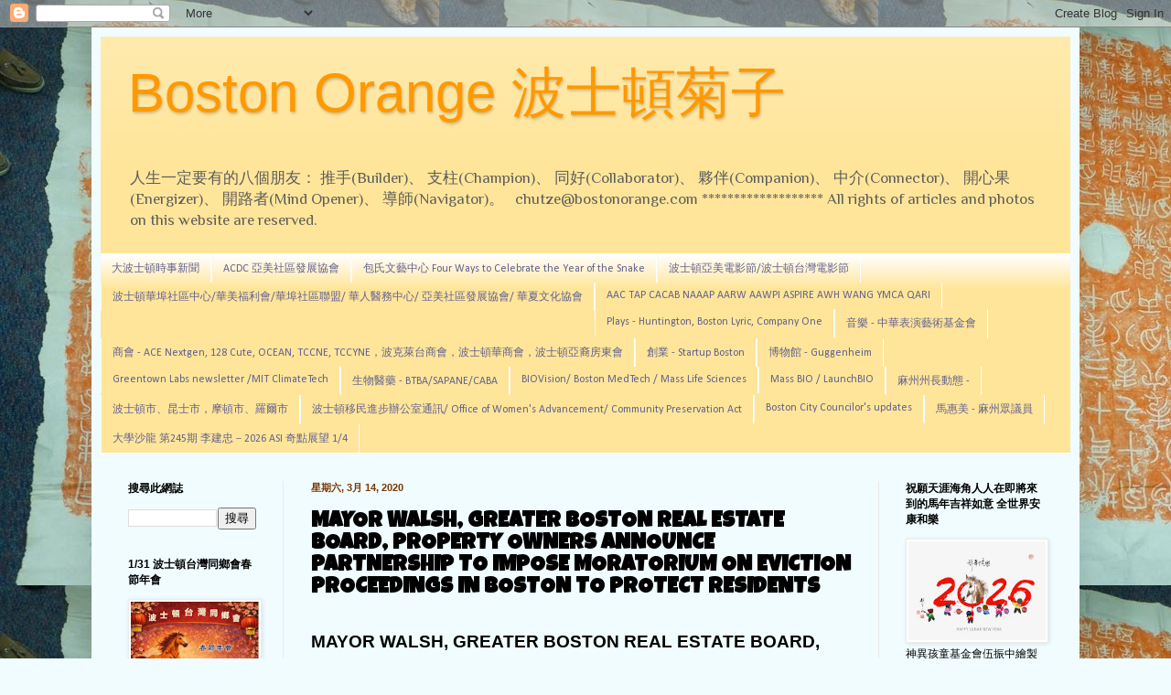

--- FILE ---
content_type: text/html; charset=UTF-8
request_url: https://www.bostonorange.com/2020/03/mayor-walsh-greater-boston-real-estate.html
body_size: 37753
content:
<!DOCTYPE html>
<html class='v2' dir='ltr' xmlns='http://www.w3.org/1999/xhtml' xmlns:b='http://www.google.com/2005/gml/b' xmlns:data='http://www.google.com/2005/gml/data' xmlns:expr='http://www.google.com/2005/gml/expr'>
<head>
<link href='https://www.blogger.com/static/v1/widgets/335934321-css_bundle_v2.css' rel='stylesheet' type='text/css'/>
<meta content='width=1100' name='viewport'/>
<meta content='text/html; charset=UTF-8' http-equiv='Content-Type'/>
<meta content='blogger' name='generator'/>
<link href='https://www.bostonorange.com/favicon.ico' rel='icon' type='image/x-icon'/>
<link href='https://www.bostonorange.com/2020/03/mayor-walsh-greater-boston-real-estate.html' rel='canonical'/>
<link rel="alternate" type="application/atom+xml" title="Boston Orange  波士頓菊子 - Atom" href="https://www.bostonorange.com/feeds/posts/default" />
<link rel="alternate" type="application/rss+xml" title="Boston Orange  波士頓菊子 - RSS" href="https://www.bostonorange.com/feeds/posts/default?alt=rss" />
<link rel="service.post" type="application/atom+xml" title="Boston Orange  波士頓菊子 - Atom" href="https://www.blogger.com/feeds/11237177/posts/default" />

<link rel="alternate" type="application/atom+xml" title="Boston Orange  波士頓菊子 - Atom" href="https://www.bostonorange.com/feeds/4885590496975149708/comments/default" />
<!--Can't find substitution for tag [blog.ieCssRetrofitLinks]-->
<meta content='https://www.bostonorange.com/2020/03/mayor-walsh-greater-boston-real-estate.html' property='og:url'/>
<meta content='MAYOR WALSH, GREATER BOSTON REAL ESTATE BOARD, PROPERTY OWNERS ANNOUNCE PARTNERSHIP TO IMPOSE MORATORIUM ON EVICTION PROCEEDINGS IN BOSTON TO PROTECT RESIDENTS' property='og:title'/>
<meta content='大波士頓內與華人有關的人事物，創新，創業，科技，公益，環保，清潔能源' property='og:description'/>
<title>Boston Orange  波士頓菊子: MAYOR WALSH, GREATER BOSTON REAL ESTATE BOARD, PROPERTY OWNERS ANNOUNCE PARTNERSHIP TO IMPOSE MORATORIUM ON EVICTION PROCEEDINGS IN BOSTON TO PROTECT RESIDENTS</title>
<style type='text/css'>@font-face{font-family:'Calibri';font-style:normal;font-weight:400;font-display:swap;src:url(//fonts.gstatic.com/l/font?kit=J7afnpV-BGlaFfdAhLEY67FIEjg&skey=a1029226f80653a8&v=v15)format('woff2');unicode-range:U+0000-00FF,U+0131,U+0152-0153,U+02BB-02BC,U+02C6,U+02DA,U+02DC,U+0304,U+0308,U+0329,U+2000-206F,U+20AC,U+2122,U+2191,U+2193,U+2212,U+2215,U+FEFF,U+FFFD;}@font-face{font-family:'Luckiest Guy';font-style:normal;font-weight:400;font-display:swap;src:url(//fonts.gstatic.com/s/luckiestguy/v25/_gP_1RrxsjcxVyin9l9n_j2hQ952ijl7aSqP.woff2)format('woff2');unicode-range:U+0100-02BA,U+02BD-02C5,U+02C7-02CC,U+02CE-02D7,U+02DD-02FF,U+0304,U+0308,U+0329,U+1D00-1DBF,U+1E00-1E9F,U+1EF2-1EFF,U+2020,U+20A0-20AB,U+20AD-20C0,U+2113,U+2C60-2C7F,U+A720-A7FF;}@font-face{font-family:'Luckiest Guy';font-style:normal;font-weight:400;font-display:swap;src:url(//fonts.gstatic.com/s/luckiestguy/v25/_gP_1RrxsjcxVyin9l9n_j2hTd52ijl7aQ.woff2)format('woff2');unicode-range:U+0000-00FF,U+0131,U+0152-0153,U+02BB-02BC,U+02C6,U+02DA,U+02DC,U+0304,U+0308,U+0329,U+2000-206F,U+20AC,U+2122,U+2191,U+2193,U+2212,U+2215,U+FEFF,U+FFFD;}@font-face{font-family:'Philosopher';font-style:normal;font-weight:400;font-display:swap;src:url(//fonts.gstatic.com/s/philosopher/v21/vEFV2_5QCwIS4_Dhez5jcWBjT0020NqfZ7c.woff2)format('woff2');unicode-range:U+0460-052F,U+1C80-1C8A,U+20B4,U+2DE0-2DFF,U+A640-A69F,U+FE2E-FE2F;}@font-face{font-family:'Philosopher';font-style:normal;font-weight:400;font-display:swap;src:url(//fonts.gstatic.com/s/philosopher/v21/vEFV2_5QCwIS4_Dhez5jcWBqT0020NqfZ7c.woff2)format('woff2');unicode-range:U+0301,U+0400-045F,U+0490-0491,U+04B0-04B1,U+2116;}@font-face{font-family:'Philosopher';font-style:normal;font-weight:400;font-display:swap;src:url(//fonts.gstatic.com/s/philosopher/v21/vEFV2_5QCwIS4_Dhez5jcWBhT0020NqfZ7c.woff2)format('woff2');unicode-range:U+0102-0103,U+0110-0111,U+0128-0129,U+0168-0169,U+01A0-01A1,U+01AF-01B0,U+0300-0301,U+0303-0304,U+0308-0309,U+0323,U+0329,U+1EA0-1EF9,U+20AB;}@font-face{font-family:'Philosopher';font-style:normal;font-weight:400;font-display:swap;src:url(//fonts.gstatic.com/s/philosopher/v21/vEFV2_5QCwIS4_Dhez5jcWBgT0020NqfZ7c.woff2)format('woff2');unicode-range:U+0100-02BA,U+02BD-02C5,U+02C7-02CC,U+02CE-02D7,U+02DD-02FF,U+0304,U+0308,U+0329,U+1D00-1DBF,U+1E00-1E9F,U+1EF2-1EFF,U+2020,U+20A0-20AB,U+20AD-20C0,U+2113,U+2C60-2C7F,U+A720-A7FF;}@font-face{font-family:'Philosopher';font-style:normal;font-weight:400;font-display:swap;src:url(//fonts.gstatic.com/s/philosopher/v21/vEFV2_5QCwIS4_Dhez5jcWBuT0020Nqf.woff2)format('woff2');unicode-range:U+0000-00FF,U+0131,U+0152-0153,U+02BB-02BC,U+02C6,U+02DA,U+02DC,U+0304,U+0308,U+0329,U+2000-206F,U+20AC,U+2122,U+2191,U+2193,U+2212,U+2215,U+FEFF,U+FFFD;}</style>
<style id='page-skin-1' type='text/css'><!--
/*
-----------------------------------------------
Blogger Template Style
Name:     Simple
Designer: Blogger
URL:      www.blogger.com
----------------------------------------------- */
/* Content
----------------------------------------------- */
body {
font: normal normal 12px Philosopher;
color: #000000;
background: #f0fcff url(//3.bp.blogspot.com/-pSe6wi8fYyA/U-mZEVLy1bI/AAAAAAAAkJ4/ZiPtmlTUY9Q/s0/P1620734%2Bcopy.JPG) repeat scroll top left;
padding: 0 40px 40px 40px;
}
html body .region-inner {
min-width: 0;
max-width: 100%;
width: auto;
}
h2 {
font-size: 22px;
}
a:link {
text-decoration:none;
color: #ff9900;
}
a:visited {
text-decoration:none;
color: #0000ff;
}
a:hover {
text-decoration:underline;
color: #00ff00;
}
.body-fauxcolumn-outer .fauxcolumn-inner {
background: transparent none repeat scroll top left;
_background-image: none;
}
.body-fauxcolumn-outer .cap-top {
position: absolute;
z-index: 1;
height: 400px;
width: 100%;
}
.body-fauxcolumn-outer .cap-top .cap-left {
width: 100%;
background: transparent none repeat-x scroll top left;
_background-image: none;
}
.content-outer {
-moz-box-shadow: 0 0 40px rgba(0, 0, 0, .15);
-webkit-box-shadow: 0 0 5px rgba(0, 0, 0, .15);
-goog-ms-box-shadow: 0 0 10px #333333;
box-shadow: 0 0 40px rgba(0, 0, 0, .15);
margin-bottom: 1px;
}
.content-inner {
padding: 10px 10px;
}
.content-inner {
background-color: #f0fcff;
}
/* Header
----------------------------------------------- */
.header-outer {
background: #ffe599 url(//www.blogblog.com/1kt/simple/gradients_light.png) repeat-x scroll 0 -400px;
_background-image: none;
}
.Header h1 {
font: normal normal 60px Impact, sans-serif;
color: #ff9900;
text-shadow: 1px 2px 3px rgba(0, 0, 0, .2);
}
.Header h1 a {
color: #ff9900;
}
.Header .description {
font-size: 140%;
color: #5d5d5c;
}
.header-inner .Header .titlewrapper {
padding: 22px 30px;
}
.header-inner .Header .descriptionwrapper {
padding: 0 30px;
}
/* Tabs
----------------------------------------------- */
.tabs-inner .section:first-child {
border-top: 0 solid #ffffff;
}
.tabs-inner .section:first-child ul {
margin-top: -0;
border-top: 0 solid #ffffff;
border-left: 0 solid #ffffff;
border-right: 0 solid #ffffff;
}
.tabs-inner .widget ul {
background: #ffe599 url(https://resources.blogblog.com/blogblog/data/1kt/simple/gradients_light.png) repeat-x scroll 0 -800px;
_background-image: none;
border-bottom: 1px solid #ffffff;
margin-top: 0;
margin-left: -30px;
margin-right: -30px;
}
.tabs-inner .widget li a {
display: inline-block;
padding: .6em 1em;
font: normal normal 12px Calibri;
color: #616190;
border-left: 1px solid #f0fcff;
border-right: 1px solid #ffffff;
}
.tabs-inner .widget li:first-child a {
border-left: none;
}
.tabs-inner .widget li.selected a, .tabs-inner .widget li a:hover {
color: #000000;
background-color: #fff2cc;
text-decoration: none;
}
/* Columns
----------------------------------------------- */
.main-outer {
border-top: 0 solid #ebebeb;
}
.fauxcolumn-left-outer .fauxcolumn-inner {
border-right: 1px solid #ebebeb;
}
.fauxcolumn-right-outer .fauxcolumn-inner {
border-left: 1px solid #ebebeb;
}
/* Headings
----------------------------------------------- */
div.widget > h2,
div.widget h2.title {
margin: 0 0 1em 0;
font: normal bold 12px Arial, Tahoma, Helvetica, FreeSans, sans-serif;
color: #000000;
}
/* Widgets
----------------------------------------------- */
.widget .zippy {
color: #939393;
text-shadow: 2px 2px 1px rgba(0, 0, 0, .1);
}
.widget .popular-posts ul {
list-style: none;
}
/* Posts
----------------------------------------------- */
h2.date-header {
font: normal bold 11px Arial, Tahoma, Helvetica, FreeSans, sans-serif;
}
.date-header span {
background-color: transparent;
color: #793700;
padding: inherit;
letter-spacing: inherit;
margin: inherit;
}
.main-inner {
padding-top: 30px;
padding-bottom: 30px;
}
.main-inner .column-center-inner {
padding: 0 15px;
}
.main-inner .column-center-inner .section {
margin: 0 15px;
}
.post {
margin: 0 0 25px 0;
}
h3.post-title, .comments h4 {
font: normal bold 24px Luckiest Guy;
margin: .75em 0 0;
}
.post-body {
font-size: 110%;
line-height: 1.4;
position: relative;
}
.post-body img, .post-body .tr-caption-container, .Profile img, .Image img,
.BlogList .item-thumbnail img {
padding: 2px;
background: #ffffff;
border: 1px solid #ebebeb;
-moz-box-shadow: 1px 1px 5px rgba(0, 0, 0, .1);
-webkit-box-shadow: 1px 1px 5px rgba(0, 0, 0, .1);
box-shadow: 1px 1px 5px rgba(0, 0, 0, .1);
}
.post-body img, .post-body .tr-caption-container {
padding: 5px;
}
.post-body .tr-caption-container {
color: #222222;
}
.post-body .tr-caption-container img {
padding: 0;
background: transparent;
border: none;
-moz-box-shadow: 0 0 0 rgba(0, 0, 0, .1);
-webkit-box-shadow: 0 0 0 rgba(0, 0, 0, .1);
box-shadow: 0 0 0 rgba(0, 0, 0, .1);
}
.post-header {
margin: 0 0 1.5em;
line-height: 1.6;
font-size: 90%;
}
.post-footer {
margin: 20px -2px 0;
padding: 5px 10px;
color: #595959;
background-color: #f7f7f7;
border-bottom: 1px solid #ebebeb;
line-height: 1.6;
font-size: 90%;
}
#comments .comment-author {
padding-top: 1.5em;
border-top: 1px solid #ebebeb;
background-position: 0 1.5em;
}
#comments .comment-author:first-child {
padding-top: 0;
border-top: none;
}
.avatar-image-container {
margin: .2em 0 0;
}
#comments .avatar-image-container img {
border: 1px solid #ebebeb;
}
/* Comments
----------------------------------------------- */
.comments .comments-content .icon.blog-author {
background-repeat: no-repeat;
background-image: url([data-uri]);
}
.comments .comments-content .loadmore a {
border-top: 1px solid #939393;
border-bottom: 1px solid #939393;
}
.comments .comment-thread.inline-thread {
background-color: #f7f7f7;
}
.comments .continue {
border-top: 2px solid #939393;
}
/* Accents
---------------------------------------------- */
.section-columns td.columns-cell {
border-left: 1px solid #ebebeb;
}
.blog-pager {
background: transparent none no-repeat scroll top center;
}
.blog-pager-older-link, .home-link,
.blog-pager-newer-link {
background-color: #f0fcff;
padding: 5px;
}
.footer-outer {
border-top: 0 dashed #bbbbbb;
}
/* Mobile
----------------------------------------------- */
body.mobile  {
background-size: auto;
}
.mobile .body-fauxcolumn-outer {
background: transparent none repeat scroll top left;
}
.mobile .body-fauxcolumn-outer .cap-top {
background-size: 100% auto;
}
.mobile .content-outer {
-webkit-box-shadow: 0 0 3px rgba(0, 0, 0, .15);
box-shadow: 0 0 3px rgba(0, 0, 0, .15);
}
.mobile .tabs-inner .widget ul {
margin-left: 0;
margin-right: 0;
}
.mobile .post {
margin: 0;
}
.mobile .main-inner .column-center-inner .section {
margin: 0;
}
.mobile .date-header span {
padding: 0.1em 10px;
margin: 0 -10px;
}
.mobile h3.post-title {
margin: 0;
}
.mobile .blog-pager {
background: transparent none no-repeat scroll top center;
}
.mobile .footer-outer {
border-top: none;
}
.mobile .main-inner, .mobile .footer-inner {
background-color: #f0fcff;
}
.mobile-index-contents {
color: #000000;
}
.mobile-link-button {
background-color: #ff9900;
}
.mobile-link-button a:link, .mobile-link-button a:visited {
color: #ffffff;
}
.mobile .tabs-inner .section:first-child {
border-top: none;
}
.mobile .tabs-inner .PageList .widget-content {
background-color: #fff2cc;
color: #000000;
border-top: 1px solid #ffffff;
border-bottom: 1px solid #ffffff;
}
.mobile .tabs-inner .PageList .widget-content .pagelist-arrow {
border-left: 1px solid #ffffff;
}

--></style>
<style id='template-skin-1' type='text/css'><!--
body {
min-width: 1080px;
}
.content-outer, .content-fauxcolumn-outer, .region-inner {
min-width: 1080px;
max-width: 1080px;
_width: 1080px;
}
.main-inner .columns {
padding-left: 200px;
padding-right: 210px;
}
.main-inner .fauxcolumn-center-outer {
left: 200px;
right: 210px;
/* IE6 does not respect left and right together */
_width: expression(this.parentNode.offsetWidth -
parseInt("200px") -
parseInt("210px") + 'px');
}
.main-inner .fauxcolumn-left-outer {
width: 200px;
}
.main-inner .fauxcolumn-right-outer {
width: 210px;
}
.main-inner .column-left-outer {
width: 200px;
right: 100%;
margin-left: -200px;
}
.main-inner .column-right-outer {
width: 210px;
margin-right: -210px;
}
#layout {
min-width: 0;
}
#layout .content-outer {
min-width: 0;
width: 800px;
}
#layout .region-inner {
min-width: 0;
width: auto;
}
body#layout div.add_widget {
padding: 8px;
}
body#layout div.add_widget a {
margin-left: 32px;
}
--></style>
<style>
    body {background-image:url(\/\/3.bp.blogspot.com\/-pSe6wi8fYyA\/U-mZEVLy1bI\/AAAAAAAAkJ4\/ZiPtmlTUY9Q\/s0\/P1620734%2Bcopy.JPG);}
    
@media (max-width: 200px) { body {background-image:url(\/\/3.bp.blogspot.com\/-pSe6wi8fYyA\/U-mZEVLy1bI\/AAAAAAAAkJ4\/ZiPtmlTUY9Q\/w200\/P1620734%2Bcopy.JPG);}}
@media (max-width: 400px) and (min-width: 201px) { body {background-image:url(\/\/3.bp.blogspot.com\/-pSe6wi8fYyA\/U-mZEVLy1bI\/AAAAAAAAkJ4\/ZiPtmlTUY9Q\/w400\/P1620734%2Bcopy.JPG);}}
@media (max-width: 800px) and (min-width: 401px) { body {background-image:url(\/\/3.bp.blogspot.com\/-pSe6wi8fYyA\/U-mZEVLy1bI\/AAAAAAAAkJ4\/ZiPtmlTUY9Q\/w800\/P1620734%2Bcopy.JPG);}}
@media (max-width: 1200px) and (min-width: 801px) { body {background-image:url(\/\/3.bp.blogspot.com\/-pSe6wi8fYyA\/U-mZEVLy1bI\/AAAAAAAAkJ4\/ZiPtmlTUY9Q\/w1200\/P1620734%2Bcopy.JPG);}}
/* Last tag covers anything over one higher than the previous max-size cap. */
@media (min-width: 1201px) { body {background-image:url(\/\/3.bp.blogspot.com\/-pSe6wi8fYyA\/U-mZEVLy1bI\/AAAAAAAAkJ4\/ZiPtmlTUY9Q\/w1600\/P1620734%2Bcopy.JPG);}}
  </style>
<script type='text/javascript'>
        (function(i,s,o,g,r,a,m){i['GoogleAnalyticsObject']=r;i[r]=i[r]||function(){
        (i[r].q=i[r].q||[]).push(arguments)},i[r].l=1*new Date();a=s.createElement(o),
        m=s.getElementsByTagName(o)[0];a.async=1;a.src=g;m.parentNode.insertBefore(a,m)
        })(window,document,'script','https://www.google-analytics.com/analytics.js','ga');
        ga('create', 'UA-7226981-1', 'auto', 'blogger');
        ga('blogger.send', 'pageview');
      </script>
<link href='https://www.blogger.com/dyn-css/authorization.css?targetBlogID=11237177&amp;zx=88c3f9dd-0d38-4577-baba-a33b4d6050b9' media='none' onload='if(media!=&#39;all&#39;)media=&#39;all&#39;' rel='stylesheet'/><noscript><link href='https://www.blogger.com/dyn-css/authorization.css?targetBlogID=11237177&amp;zx=88c3f9dd-0d38-4577-baba-a33b4d6050b9' rel='stylesheet'/></noscript>
<meta name='google-adsense-platform-account' content='ca-host-pub-1556223355139109'/>
<meta name='google-adsense-platform-domain' content='blogspot.com'/>

<!-- data-ad-client=ca-pub-2557304208128659 -->

<link rel="stylesheet" href="https://fonts.googleapis.com/css2?display=swap&family=Aubrey&family=Peddana&family=Maiden+Orange&family=Petrona"></head>
<script async='async' src='//pagead2.googlesyndication.com/pagead/js/adsbygoogle.js'></script>
<script>
  (adsbygoogle = window.adsbygoogle || []).push({
    google_ad_client: "ca-pub-2557304208128659",
    enable_page_level_ads: true
  });
</script>
<body class='loading variant-bold'>
<div class='navbar section' id='navbar' name='Navbar'><div class='widget Navbar' data-version='1' id='Navbar1'><script type="text/javascript">
    function setAttributeOnload(object, attribute, val) {
      if(window.addEventListener) {
        window.addEventListener('load',
          function(){ object[attribute] = val; }, false);
      } else {
        window.attachEvent('onload', function(){ object[attribute] = val; });
      }
    }
  </script>
<div id="navbar-iframe-container"></div>
<script type="text/javascript" src="https://apis.google.com/js/platform.js"></script>
<script type="text/javascript">
      gapi.load("gapi.iframes:gapi.iframes.style.bubble", function() {
        if (gapi.iframes && gapi.iframes.getContext) {
          gapi.iframes.getContext().openChild({
              url: 'https://www.blogger.com/navbar/11237177?po\x3d4885590496975149708\x26origin\x3dhttps://www.bostonorange.com',
              where: document.getElementById("navbar-iframe-container"),
              id: "navbar-iframe"
          });
        }
      });
    </script><script type="text/javascript">
(function() {
var script = document.createElement('script');
script.type = 'text/javascript';
script.src = '//pagead2.googlesyndication.com/pagead/js/google_top_exp.js';
var head = document.getElementsByTagName('head')[0];
if (head) {
head.appendChild(script);
}})();
</script>
</div></div>
<div class='body-fauxcolumns'>
<div class='fauxcolumn-outer body-fauxcolumn-outer'>
<div class='cap-top'>
<div class='cap-left'></div>
<div class='cap-right'></div>
</div>
<div class='fauxborder-left'>
<div class='fauxborder-right'></div>
<div class='fauxcolumn-inner'>
</div>
</div>
<div class='cap-bottom'>
<div class='cap-left'></div>
<div class='cap-right'></div>
</div>
</div>
</div>
<div class='content'>
<div class='content-fauxcolumns'>
<div class='fauxcolumn-outer content-fauxcolumn-outer'>
<div class='cap-top'>
<div class='cap-left'></div>
<div class='cap-right'></div>
</div>
<div class='fauxborder-left'>
<div class='fauxborder-right'></div>
<div class='fauxcolumn-inner'>
</div>
</div>
<div class='cap-bottom'>
<div class='cap-left'></div>
<div class='cap-right'></div>
</div>
</div>
</div>
<div class='content-outer'>
<div class='content-cap-top cap-top'>
<div class='cap-left'></div>
<div class='cap-right'></div>
</div>
<div class='fauxborder-left content-fauxborder-left'>
<div class='fauxborder-right content-fauxborder-right'></div>
<div class='content-inner'>
<header>
<div class='header-outer'>
<div class='header-cap-top cap-top'>
<div class='cap-left'></div>
<div class='cap-right'></div>
</div>
<div class='fauxborder-left header-fauxborder-left'>
<div class='fauxborder-right header-fauxborder-right'></div>
<div class='region-inner header-inner'>
<div class='header section' id='header' name='標題'><div class='widget Header' data-version='1' id='Header1'>
<div id='header-inner'>
<div class='titlewrapper'>
<h1 class='title'>
<a href='https://www.bostonorange.com/'>
Boston Orange  波士頓菊子
</a>
</h1>
</div>
<div class='descriptionwrapper'>
<p class='description'><span>人生一定要有的八個朋友&#65306;
推手(Builder)&#12289;
支柱(Champion)&#12289;
同好(Collaborator)&#12289;
夥伴(Companion)&#12289;
中介(Connector)&#12289;
開心果(Energizer)&#12289;
開路者(Mind Opener)&#12289;
導師(Navigator)&#12290; &#160;  

chutze@bostonorange.com  
*******************
All rights of articles and photos on this website are reserved.</span></p>
</div>
</div>
</div></div>
</div>
</div>
<div class='header-cap-bottom cap-bottom'>
<div class='cap-left'></div>
<div class='cap-right'></div>
</div>
</div>
</header>
<div class='tabs-outer'>
<div class='tabs-cap-top cap-top'>
<div class='cap-left'></div>
<div class='cap-right'></div>
</div>
<div class='fauxborder-left tabs-fauxborder-left'>
<div class='fauxborder-right tabs-fauxborder-right'></div>
<div class='region-inner tabs-inner'>
<div class='tabs section' id='crosscol' name='跨欄位'><div class='widget PageList' data-version='1' id='PageList1'>
<h2>網頁</h2>
<div class='widget-content'>
<ul>
<li>
<a href='https://www.bostonorange.com/'>大波士頓時事新聞</a>
</li>
<li>
<a href='https://www.bostonorange.com/p/acdc.html'>ACDC 亞美社區發展協會 </a>
</li>
<li>
<a href='https://www.bostonorange.com/p/2024.html'>包氏文藝中心  Four Ways to Celebrate the Year of the Snake</a>
</li>
<li>
<a href='https://www.bostonorange.com/p/1127-be-water-80.html'>波士頓亞美電影節/波士頓台灣電影節</a>
</li>
<li>
<a href='https://bostonorange.blogspot.com/p/blog-page_19.html'>波士頓華埠社區中心/華美福利會/華埠社區聯盟/ 華人醫務中心/ 亞美社區發展協會/ 華夏文化協會</a>
</li>
<li>
<a href='https://bostonorange.blogspot.com/p/free-fun-fridays.html'>AAC TAP CACAB NAAAP AARW AAWPI ASPIRE AWH WANG YMCA QARI</a>
</li>
<li>
<a href='http://bostonorange.blogspot.com/p/blog-page_42.html'>Plays - Huntington, Boston Lyric, Company One</a>
</li>
<li>
<a href='https://www.bostonorange.com/p/professional-development-committee.html'>音樂 - 中華表演藝術基金會 </a>
</li>
<li>
<a href='https://www.bostonorange.com/p/conference-in-honor-of-roderick_29.html'>商會 - ACE Nextgen, 128 Cute, OCEAN, TCCNE, TCCYNE&#65292;波克萊台商會&#65292;波士頓華商會&#65292;波士頓亞裔房東會</a>
</li>
<li>
<a href='https://www.bostonorange.com/p/boston-ma-geostellar-award-winning.html'>創業 - Startup Boston</a>
</li>
<li>
<a href='https://bostonorange.blogspot.com/p/for-immediate-release-contact-ami.html'>博物館 - Guggenheim</a>
</li>
<li>
<a href='https://www.bostonorange.com/p/greentown-labs-newsletter.html'>Greentown Labs newsletter /MIT ClimateTech</a>
</li>
<li>
<a href='https://www.bostonorange.com/p/ruru.html'>生物醫藥 - BTBA/SAPANE/CABA</a>
</li>
<li>
<a href='https://bostonorange.blogspot.com/p/dear-media-friends-of-tyccne-reflecting.html'>BIOVision/ Boston MedTech / Mass Life Sciences</a>
</li>
<li>
<a href='https://www.bostonorange.com/p/bio-2018.html'>Mass BIO / LaunchBIO</a>
</li>
<li>
<a href='http://bostonorange.blogspot.com/p/aapi-corner-office-forum-series.html'>麻州州長動態  -  </a>
</li>
<li>
<a href='https://www.bostonorange.com/p/issue-number-313-july-17-2015-from.html'>波士頓市&#12289;昆士市&#65292;摩頓市&#12289;羅爾市</a>
</li>
<li>
<a href='https://www.bostonorange.com/p/blog-page_8.html'>波士頓移民進步辦公室通訊/ Office of Women's Advancement/ Community Preservation Act</a>
</li>
<li>
<a href='https://www.bostonorange.com/p/boston-city-councilors-updates-ed-flynn.html'>Boston City Councilor's updates </a>
</li>
<li>
<a href='https://www.bostonorange.com/p/blog-page_68.html'>馬惠美 - 麻州眾議員 </a>
</li>
<li>
<a href='https://www.bostonorange.com/p/2018-03-06-2018310-3-5pm-1709-cambridge.html'>大學沙龍  第245期    李建忠&#65293;2026 ASI 奇點展望 1/4</a>
</li>
</ul>
<div class='clear'></div>
</div>
</div></div>
<div class='tabs no-items section' id='crosscol-overflow' name='Cross-Column 2'></div>
</div>
</div>
<div class='tabs-cap-bottom cap-bottom'>
<div class='cap-left'></div>
<div class='cap-right'></div>
</div>
</div>
<div class='main-outer'>
<div class='main-cap-top cap-top'>
<div class='cap-left'></div>
<div class='cap-right'></div>
</div>
<div class='fauxborder-left main-fauxborder-left'>
<div class='fauxborder-right main-fauxborder-right'></div>
<div class='region-inner main-inner'>
<div class='columns fauxcolumns'>
<div class='fauxcolumn-outer fauxcolumn-center-outer'>
<div class='cap-top'>
<div class='cap-left'></div>
<div class='cap-right'></div>
</div>
<div class='fauxborder-left'>
<div class='fauxborder-right'></div>
<div class='fauxcolumn-inner'>
</div>
</div>
<div class='cap-bottom'>
<div class='cap-left'></div>
<div class='cap-right'></div>
</div>
</div>
<div class='fauxcolumn-outer fauxcolumn-left-outer'>
<div class='cap-top'>
<div class='cap-left'></div>
<div class='cap-right'></div>
</div>
<div class='fauxborder-left'>
<div class='fauxborder-right'></div>
<div class='fauxcolumn-inner'>
</div>
</div>
<div class='cap-bottom'>
<div class='cap-left'></div>
<div class='cap-right'></div>
</div>
</div>
<div class='fauxcolumn-outer fauxcolumn-right-outer'>
<div class='cap-top'>
<div class='cap-left'></div>
<div class='cap-right'></div>
</div>
<div class='fauxborder-left'>
<div class='fauxborder-right'></div>
<div class='fauxcolumn-inner'>
</div>
</div>
<div class='cap-bottom'>
<div class='cap-left'></div>
<div class='cap-right'></div>
</div>
</div>
<!-- corrects IE6 width calculation -->
<div class='columns-inner'>
<div class='column-center-outer'>
<div class='column-center-inner'>
<div class='main section' id='main' name='主機'><div class='widget Blog' data-version='1' id='Blog1'>
<div class='blog-posts hfeed'>

          <div class="date-outer">
        
<h2 class='date-header'><span>星期六, 3月 14, 2020</span></h2>

          <div class="date-posts">
        
<div class='post-outer'>
<div class='post hentry uncustomized-post-template' itemprop='blogPost' itemscope='itemscope' itemtype='http://schema.org/BlogPosting'>
<meta content='11237177' itemprop='blogId'/>
<meta content='4885590496975149708' itemprop='postId'/>
<a name='4885590496975149708'></a>
<h3 class='post-title entry-title' itemprop='name'>
MAYOR WALSH, GREATER BOSTON REAL ESTATE BOARD, PROPERTY OWNERS ANNOUNCE PARTNERSHIP TO IMPOSE MORATORIUM ON EVICTION PROCEEDINGS IN BOSTON TO PROTECT RESIDENTS
</h3>
<div class='post-header'>
<div class='post-header-line-1'></div>
</div>
<div class='post-body entry-content' id='post-body-4885590496975149708' itemprop='description articleBody'>
<div dir="ltr" style="text-align: left;" trbidi="on">
<br />
<div class="MsoNormal">
<b><span style="font-family: &quot;arial&quot; , sans-serif; font-size: 14pt;">MAYOR WALSH, GREATER BOSTON REAL ESTATE BOARD, PROPERTY OWNERS ANNOUNCE
PARTNERSHIP TO IMPOSE MORATORIUM ON EVICTION PROCEEDINGS IN BOSTON TO PROTECT
RESIDENTS</span></b></div>
<div class="MsoNormal">
<span style="color: black; font-family: &quot;arial&quot; , sans-serif;">BOSTON
- Saturday, March 14, 2020 - Mayor Martin J. Walsh, the Greater Boston Real Estate
Board and its entity the Massachusetts Apartment Association, and the
Massachusetts Association of Community Development Corporations today announced
they have created a partnership to impose a moratorium on evictions while
Massachusetts is under a state of emergency. These actions, in partnership with
property owners throughout Boston, are intended to protect residents during the
spread of coronavirus (COVID-19), which has prompted states of emergency at the
state and federal levels. Property owners are encouraged to implement a
moratorium on evictions that could be in effect for 90 days, with reviews every
30 days.&nbsp;<o:p></o:p></span></div>
<div class="MsoNormal">
<br /></div>
<div class="MsoNormal">
<span style="color: black; font-family: &quot;arial&quot; , sans-serif;">"Our
primary focus in Boston is protecting our residents and ensuring they are safe
and healthy as we work to stop the spread of coronavirus," said Mayor
Walsh. "Housing stability is crucial at this time, and I thank the Greater
Boston Real Estate Board and the property owners throughout our City for
working to minimize the disruptions to our residents during this challenging
time. Through these measures to protect residents, we will continue our work to
promote the wellbeing of every community in our city."&nbsp;<o:p></o:p></span></div>
<div class="MsoNormal">
<br /></div>
<div class="MsoNormal">
<span style="color: black; font-family: &quot;arial&quot; , sans-serif;">"The
Greater Boston Real Estate Board is urging its members to place a moratorium on
evictions in Boston. During this time, we know how vital it is to do our part
to minimize the anxiety and health risk to our tenants," said Greg Vasil,
CEO and President of the Greater Boston Real Estate Board. "This
moratorium could last up to 90 days, with decisions being reviewed every 30
days. The halting of evictions will apply to those who are directly impacted by
economic loss due to the coronavirus outbreak. We understand the pressure
residents are feeling during this crisis, and ensuring Bostonians have a safe,
stable home is always our goal."&nbsp;<o:p></o:p></span></div>
<div class="MsoNormal">
<br /></div>
<div class="MsoNormal">
<span style="color: black; font-family: &quot;arial&quot; , sans-serif;">The
following organizations support the moratorium: Trinity Financial, Winn
Residential, The Community Builders, and the Massachusetts Association of
Community Development Corporations.&nbsp;<o:p></o:p></span></div>
<div class="MsoNormal">
<br /></div>
<div class="MsoNormal">
<span style="color: black; font-family: &quot;arial&quot; , sans-serif;">In
addition, earlier this week, the City of Boston and the Boston Housing
Authority <a alt="https://files.constantcontact.com/e7a569b1501/10984446-7960-485f-8116-01d93d06f808.pdf" href="http://r20.rs6.net/tn.jsp?f=[base64]&amp;c=TCvPk2SKejQjYmerWm-Qcel9Grja3kFtWzO_P1SrKbWehAFMndYIng==&amp;ch=SN-PBivWfOB9hiNzXrAr9WBNrozxECGLkXeefXNB_bZoOwFMDJjLTQ==" shape="rect" target="_blank">issued
letters</a> <a alt="https://files.constantcontact.com/e7a569b1501/4518a0f8-48ae-42a6-b3f2-39ac6eb644e6.pdf" href="http://r20.rs6.net/tn.jsp?f=[base64]&amp;c=TCvPk2SKejQjYmerWm-Qcel9Grja3kFtWzO_P1SrKbWehAFMndYIng==&amp;ch=SN-PBivWfOB9hiNzXrAr9WBNrozxECGLkXeefXNB_bZoOwFMDJjLTQ==" shape="rect" target="_blank">urging
housing court</a> <a alt="https://files.constantcontact.com/e7a569b1501/9e249599-9337-47de-bbe3-d87662386dda.pdf" href="http://r20.rs6.net/tn.jsp?f=[base64]&amp;c=TCvPk2SKejQjYmerWm-Qcel9Grja3kFtWzO_P1SrKbWehAFMndYIng==&amp;ch=SN-PBivWfOB9hiNzXrAr9WBNrozxECGLkXeefXNB_bZoOwFMDJjLTQ==" shape="rect" target="_blank">to
reconsider</a> non-essential evictions of residents. The Boston Housing
Authority is also moving to immediately suspend its filing and prosecution of
all Housing Court cases and matters with respect to its non-essential eviction
actions. This includes cases where the health and safety of others is not part
of the suit. It also includes all non-payment, no-fault cases, and
cause-related cases.&nbsp;<o:p></o:p></span></div>
<br /></div>
<div style='clear: both;'></div>
</div>
<div class='post-footer'>
<div class='post-footer-line post-footer-line-1'>
<span class='post-author vcard'>
Posted by
<span class='fn' itemprop='author' itemscope='itemscope' itemtype='http://schema.org/Person'>
<meta content='https://www.blogger.com/profile/04464772793846575444' itemprop='url'/>
<a class='g-profile' href='https://www.blogger.com/profile/04464772793846575444' rel='author' title='author profile'>
<span itemprop='name'>Boston Orange</span>
</a>
</span>
</span>
<span class='post-timestamp'>
at
<meta content='https://www.bostonorange.com/2020/03/mayor-walsh-greater-boston-real-estate.html' itemprop='url'/>
<a class='timestamp-link' href='https://www.bostonorange.com/2020/03/mayor-walsh-greater-boston-real-estate.html' rel='bookmark' title='permanent link'><abbr class='published' itemprop='datePublished' title='2020-03-14T19:51:00-04:00'>星期六, 3月 14, 2020</abbr></a>
</span>
<span class='post-comment-link'>
</span>
<span class='post-icons'>
<span class='item-action'>
<a href='https://www.blogger.com/email-post/11237177/4885590496975149708' title='透過電郵發送文章'>
<img alt='' class='icon-action' height='13' src='https://resources.blogblog.com/img/icon18_email.gif' width='18'/>
</a>
</span>
</span>
<div class='post-share-buttons goog-inline-block'>
<a class='goog-inline-block share-button sb-email' href='https://www.blogger.com/share-post.g?blogID=11237177&postID=4885590496975149708&target=email' target='_blank' title='以電郵發送這個'><span class='share-button-link-text'>以電郵發送這個</span></a><a class='goog-inline-block share-button sb-blog' href='https://www.blogger.com/share-post.g?blogID=11237177&postID=4885590496975149708&target=blog' onclick='window.open(this.href, "_blank", "height=270,width=475"); return false;' target='_blank' title='BlogThis！'><span class='share-button-link-text'>BlogThis&#65281;</span></a><a class='goog-inline-block share-button sb-twitter' href='https://www.blogger.com/share-post.g?blogID=11237177&postID=4885590496975149708&target=twitter' target='_blank' title='分享至 X'><span class='share-button-link-text'>分享至 X</span></a><a class='goog-inline-block share-button sb-facebook' href='https://www.blogger.com/share-post.g?blogID=11237177&postID=4885590496975149708&target=facebook' onclick='window.open(this.href, "_blank", "height=430,width=640"); return false;' target='_blank' title='分享至 Facebook'><span class='share-button-link-text'>分享至 Facebook</span></a><a class='goog-inline-block share-button sb-pinterest' href='https://www.blogger.com/share-post.g?blogID=11237177&postID=4885590496975149708&target=pinterest' target='_blank' title='分享至 Pinterest'><span class='share-button-link-text'>分享至 Pinterest</span></a>
</div>
</div>
<div class='post-footer-line post-footer-line-2'>
<span class='post-labels'>
</span>
</div>
<div class='post-footer-line post-footer-line-3'>
<span class='post-location'>
</span>
</div>
</div>
</div>
<div class='comments' id='comments'>
<a name='comments'></a>
<h4>沒有留言:</h4>
<div id='Blog1_comments-block-wrapper'>
<dl class='avatar-comment-indent' id='comments-block'>
</dl>
</div>
<p class='comment-footer'>
<div class='comment-form'>
<a name='comment-form'></a>
<h4 id='comment-post-message'>發佈留言</h4>
<p>
</p>
<a href='https://www.blogger.com/comment/frame/11237177?po=4885590496975149708&hl=zh-HK&saa=85391&origin=https://www.bostonorange.com' id='comment-editor-src'></a>
<iframe allowtransparency='true' class='blogger-iframe-colorize blogger-comment-from-post' frameborder='0' height='410px' id='comment-editor' name='comment-editor' src='' width='100%'></iframe>
<script src='https://www.blogger.com/static/v1/jsbin/2830521187-comment_from_post_iframe.js' type='text/javascript'></script>
<script type='text/javascript'>
      BLOG_CMT_createIframe('https://www.blogger.com/rpc_relay.html');
    </script>
</div>
</p>
</div>
</div>

        </div></div>
      
</div>
<div class='blog-pager' id='blog-pager'>
<span id='blog-pager-newer-link'>
<a class='blog-pager-newer-link' href='https://www.bostonorange.com/2020/03/covid-19138-13.html' id='Blog1_blog-pager-newer-link' title='較新的文章'>較新的文章</a>
</span>
<span id='blog-pager-older-link'>
<a class='blog-pager-older-link' href='https://www.bostonorange.com/2020/03/blog-post_14.html' id='Blog1_blog-pager-older-link' title='較舊的文章'>較舊的文章</a>
</span>
<a class='home-link' href='https://www.bostonorange.com/'>首頁</a>
</div>
<div class='clear'></div>
<div class='post-feeds'>
<div class='feed-links'>
訂閱&#65306;
<a class='feed-link' href='https://www.bostonorange.com/feeds/4885590496975149708/comments/default' target='_blank' type='application/atom+xml'>發佈留言 (Atom)</a>
</div>
</div>
</div></div>
</div>
</div>
<div class='column-left-outer'>
<div class='column-left-inner'>
<aside>
<div class='sidebar section' id='sidebar-left-1'><div class='widget BlogSearch' data-version='1' id='BlogSearch1'>
<h2 class='title'>搜尋此網誌</h2>
<div class='widget-content'>
<div id='BlogSearch1_form'>
<form action='https://www.bostonorange.com/search' class='gsc-search-box' target='_top'>
<table cellpadding='0' cellspacing='0' class='gsc-search-box'>
<tbody>
<tr>
<td class='gsc-input'>
<input autocomplete='off' class='gsc-input' name='q' size='10' title='search' type='text' value=''/>
</td>
<td class='gsc-search-button'>
<input class='gsc-search-button' title='search' type='submit' value='搜尋'/>
</td>
</tr>
</tbody>
</table>
</form>
</div>
</div>
<div class='clear'></div>
</div><div class='widget Image' data-version='1' id='Image1'>
<h2>1/31 波士頓台灣同鄉會春節年會</h2>
<div class='widget-content'>
<img alt='1/31 波士頓台灣同鄉會春節年會' height='272' id='Image1_img' src='https://blogger.googleusercontent.com/img/a/AVvXsEgbS0hHA76wv0uKzZ8cReByfiRsPpHGZ93zc4u8S56HvtW4SMrhqCl7vs5-hmEkhVGLaRVdUogBYE0X4zfN0hCLQj5qmVZFRikOROUBPlRuvRLw5ZbWCwa9YBqokMeYn4lz9JXKCLfrUnnljK7GDgtJ64IPQ3iCsXIfaYocAdoP5rPzEm0D-sdl=s272' width='192'/>
<br/>
<span class='caption'>2026春節年會緊鑼密鼓籌備中&#65292;波士頓台灣同鄉會誠摯邀請同鄉舊雨新知&#65292;一月三十一日星期六&#65292;一起迎春納福慶團圓&#65281;  &#9830;&#65039;報名表連結將在一月初提供&#9830;&#65039;  🏮時間 :  2026年1月31日 星期六 11:00 am ~ 2:30 pm  🧧地點 :  John Glenn Middle School Cafeteria 99 McMahon Rd, Bedford, MA 01730  &#9829;&#65039; 特別活動一馬當先&#65281;  請在報名表上填寫參與的以下活動&#65292;同鄉會志工將會聯絡報名者確認&#12290;  🐎 鄉親才藝表演  熱情呼喚有興趣分享才藝的大小朋友來表演&#65281;唱歌&#12289;跳舞&#12289;演奏&#12289;講笑話都歡迎報名&#65281;  🐎🐎 鄉親台灣攝影展  秀出您手機或相機裡最棒的一張台灣照片(人事物景之主題皆可)&#65281;請自行將照片洗成4x6尺寸帶來年會&#12290;照片展示背框將在現場由同鄉會提供&#65292;以標示照片主題與作者簡介&#12290;  觀眾票選前兩名&#65292;將獲贈禮物券&#65281;  🐎🐎🐎 童書交換  家裡有多餘童書想跟其他家庭交換嗎? 今年春節年會設有兒童書籍交換區&#65292;歡迎大家來交換&#65281;未交換的書籍請自行帶回&#12290;</span>
</div>
<div class='clear'></div>
</div><div class='widget Image' data-version='1' id='Image19'>
<h2>1/31 GBCCA慶農曆新年</h2>
<div class='widget-content'>
<img alt='1/31 GBCCA慶農曆新年' height='249' id='Image19_img' src='https://blogger.googleusercontent.com/img/a/AVvXsEh7FLO5PuDqkTAnFiQvZzZepBgdGxTGHfOs0RTGUUdYDHNAbpEpg-0qIHd59_UQNJZ4VMLJE6Iybi5r4TiC3yAhQnrUPfmyDe6Jz_4DUTOOGruHXc8cgS1BpW8UMWzglUz0be-jY-cOF63gniJmSqppMOeLQUEEXxMwvuZnlX0xb7qiroTr0zeE=s249' width='192'/>
<br/>
<span class='caption'>2026 GBCCA Annual Celebration, Saturday Jan. 31, 2026 November 21, 2025HongyanOther 躍馬迎春&#65292;共襄盛舉 大波士頓中華文化協會誠摯邀請您參加&#12300;馬年歡聚&#12301;年度盛會&#65281; 隨著生機勃勃的馬年的到來&#65292;我們熱情地邀請您一同參與大波士頓中華文化協會&#65288;GBCCA&#65289;舉辦的&#12300;馬年歡聚&#12301;年會&#12290;在這個充滿活力與吉祥如意的時刻&#65292;讓我們共同慶祝並體驗豐富多彩的文化活動&#12290;           GBCCA 2026文協年會宴暨農曆新年慶典將於2026年1月31日星期六上午11:00 &#8211; 下午 3:00在Zervas小學&#65288;地址&#65306;30 Beethoven Ave, Waban, MA 02468&#65289;隆重舉行&#12290;屆時&#65292;您將享受到開幕儀式&#12289;精彩表演以及美味自助午宴&#12290;  請點擊這裡提前註冊,我們將靜待您的光臨.  為了支持這一富有意義的事業&#65292;我們衷心希望得到您的慷慨捐助&#12290;您的支持將幫助我們:  繼續保存並傳承中華文化的傳統&#65307; 提供激勵青少年&#12289;凝聚家庭的教育項目&#65307; 在多元化的波士頓社區之間搭建理解與合作的橋樑&#12290; 此外&#65292;若您有意願或資源聯繫贊助商或廣告客戶&#65292;您的貢獻對我們來說同樣寶貴&#12290;無論是作為贊助商&#12289;捐款人還是參與者&#65292;您的每一份支持都是推動中華文化在新英格蘭地區持續發展的力量&#12290;  敬請考慮今天就使用附上的贊助表格進行可抵稅的捐款&#65292;或聯繫我們以獲取更多參與信息&#65306;gbcca.president@gmail.com&#12290;  Galloping into the Year of the Horse with Prosperity and Celebration We cordially invite you to join us for the &#8220;Year of the Horse Gathering&#8221; Annual Gala hosted by the Greater Boston Chinese Cultural Association (GBCCA)! As we welcome the vibrant Year of the Horse, we warmly invite you to partake in the &#8220;Year of the Horse Gathering&#8221; organized by the Greater Boston Chinese Cultural Association (GBCCA). Join us in this lively and auspicious occasion filled with rich cultural activities. Since its inception, GBCCA has been a pillar of our community, dedicated to preserving and promoting Chinese culture, fostering cross-cultural exchanges, and inspiring generations through education, arts, and civic engagement.  The GBCCA 2026 Cultural Association Banquet and Lunar New Year Celebration will be held on Saturday, January 31, 2026, starting at 11:00 AM at Zervas Elementary School (30 Beethoven Ave, Waban, MA 02468). The event will feature an opening ceremony, spectacular performances, and a delightful buffet luncheon.  Please fill registration form  in advance. We are looking forward the see you at the event.  To support this meaningful endeavor, we sincerely hope for your generous contributions. Your support will enable us to: &#8226; Continue preserving and passing down traditional Chinese cultural heritage; &#8226; Provide educational programs that inspire youth and bring families together; &#8226; Build bridges of understanding and collaboration within Boston&#8217;s diverse communities.  Additionally, if you are interested or have resources to connect sponsors or advertisers, your contribution is equally invaluable. Whether as a sponsor, donor, or participant, every bit of support helps sustain the flourishing presence of Chinese culture in New England.  Please consider making a tax-deductible donation today using the enclosed sponsorship form or contact us for more information about how to get involved: gbcca.president@gmail.com.</span>
</div>
<div class='clear'></div>
</div><div class='widget Image' data-version='1' id='Image11'>
<h2>1/31 波克萊台商會春酒</h2>
<div class='widget-content'>
<img alt='1/31 波克萊台商會春酒' height='249' id='Image11_img' src='https://blogger.googleusercontent.com/img/a/AVvXsEj9OGg96vEufrPckp3-_Nd-YII8ltctA8VFZOzjSVrwnmMyGohLwefKjqwbQsgOPIo0cL2DS3_UoRqbH14vUMDoQixeTaW4JcR9iJkB6JYuoJ8svKHw6q97E6g9F3-_G1jMOzL9t8Z6FXjT-8To_FlzvJHJ0WpN50Ml1EXuznfneI79NGpfOcvQ=s249' width='192'/>
<br/>
<span class='caption'>BTCC 2026 春酒暨第13屆會長交接儀式報名 此表單提供波克萊台灣商會(Brookline Taiwanese Chamber of Commerce) 2026 春酒報名&#65292;除了大家一起聚餐之外&#65292;當天我們也將進行12屆至13屆的會長交接儀式&#12290;也將有趣味抽獎活動以及去年活動回顧&#65292;敬請大家踴躍參與&#65281;  時間&#65306;1/31 (Sat) 5:30pm  地點&#65306;珍寶軒 Jumbo Seafood Restaurant at Brookline 地址&#65306;1032 Commonwealth Ave, Brookline, MA 02446  商會諮詢委員/理事/幹部/會員免費參加&#65292; 眷屬或友人每人酌收$45元&#12290; 現場可繳交現金或是Venmo匯款&#12290; 誠摯邀請大家參與&#65281;也帶更多親朋好友一起來熱鬧&#65292;認識商會&#65281;</span>
</div>
<div class='clear'></div>
</div><div class='widget Image' data-version='1' id='Image6'>
<h2>1/31 &#12298;坎城玉鳴金&#12299;- 中國古代宮廷編鐘音樂會</h2>
<div class='widget-content'>
<img alt='1/31 《坎城玉鳴金》- 中國古代宮廷編鐘音樂會' height='248' id='Image6_img' src='https://blogger.googleusercontent.com/img/a/AVvXsEhho1LfoZl3A6oddgHqq9FOV7AQuLpa5KVF55U-2yF__wJFRCy9pfMA410k5LCmPA8kVaHg7EERE93tKRdVkx6gjxQ5n2GwCesjzBemw0NjlLOEdf9VpTdK3ndTNBPMbRFRStt1zWGcB8eb1eDcW7H2bZBeNFO9_9yIzcZcCngQJVUaMpP45SWP=s248' width='192'/>
<br/>
<span class='caption'>&#12298;坎城玉鳴金&#12299;- 中國古代宮廷編鐘音樂會&#12290;活動資訊 📅 日期與時間&#65306;2026年1月31&#65288;週六&#65289; 晚間6:30 🍷 酒會與社交時光&#65306;下午5:00 📍 地點&#65306;Cary Hall&#65292; 1605 Massachusetts Ave, Lexington, MA 02420  🎫 門票&#65288;數量有限&#65289;&#65306;https://tinyurl.com/ChimeMusic</span>
</div>
<div class='clear'></div>
</div><div class='widget Image' data-version='1' id='Image12'>
<h2>2/2 臺灣健保與急重症醫療現況講座 | 場次二&#65306;急重症醫師觀點</h2>
<div class='widget-content'>
<img alt='2/2 臺灣健保與急重症醫療現況講座 | 場次二：急重症醫師觀點' height='240' id='Image12_img' src='https://blogger.googleusercontent.com/img/a/AVvXsEgp9TWg_GlPKdrkw8JUO_Ml7US_CixKTfqys4TlPFOd-srLaoTkbDkh794oDp9-SpOBkBLxb63SkPTiAeF4XC4iL72YAjxo4Ivbg0PljdLNmUSHkpobryAdBFD35QFYW3CW9QQjV8YlUAY7da_waTJPkeOq5Twj_lqEBO1V0ZHqg3Uhrn0JtYfo=s240' width='192'/>
<br/>
<span class='caption'>臺灣健保與急重症醫療現況講座 | 場次二&#65306;急重症醫師觀點💉 連結&#65306;https://www.instagram.com/p/DTi-dqOkZhv/  臺灣以其低廉且高效的醫療品質而自豪&#65292;但目前醫療環境面臨多重挑戰&#65292;包括急重症醫療人力流失&#12289;國際藥廠退出臺灣市場等問題&#12290;我們特別邀請到急重症醫師蘇一峰醫師與李紹榕醫師分享第一線醫療人員的觀察&#65292;以及哈佛醫學院/布萊根婦女醫院急診部侯全益醫師比較臺美急診人力短缺問題&#12290;歡迎大家參與&#65292;一起關心這個重要的議題&#12290;  🕑時間&#65306; 東岸時間 2026年02月02日(一) 18:00 - 21:00 臺北時間 2026年02月03日(二) 07:00 - 10:00 📍地點&#65306;哈佛醫學院大講堂 Carl W. Walter Amphitheater 🔆贊助&#65306;駐波士頓辦事處科技組  🎤講者&#65306;按演講順序&#12288; 蘇一峰醫師  臺北市立聯合陽明醫院胸腔內科&#65288;胸腔重症&#65289;(線上演講/中文) 李紹榕醫師  衛生福利部雙和醫院(委託臺北醫學大學興建經營)心臟外科部主任 (線上演講/中文) 侯全益醫師  哈佛醫學院/布萊根婦女醫院急診部助理教授 | 北美洲臺灣人醫師協會 會長 (現場演講/英文)</span>
</div>
<div class='clear'></div>
</div><div class='widget Image' data-version='1' id='Image23'>
<h2>2/6 Jeff Chang 談李小龍</h2>
<div class='widget-content'>
<a href='https://purchase.artsemerson.org/ChooseSeats/31801'>
<img alt='2/6 Jeff Chang 談李小龍' height='387' id='Image23_img' src='https://blogger.googleusercontent.com/img/a/AVvXsEjBqL3QRPJEh8t9JCksa_12GHTYMQSscGAaoHsGLw7OXZ_GR-IO7c1Rg95a4z8ktPgKh2PI7S7eDxcy8PhuGqfQTLVp_BWEVRriwWuz1v8pjy_CLptkT3eUkFt0ATzew8NecFYsR3nT7wWAoYhZGkpFOtZOZwOrUpH13qFsMgTpPzZOgoAi5F3g=s387' width='192'/>
</a>
<br/>
<span class='caption'>藝術愛默生&#65288;ArtsEmerson&#65289;的&#12300;放映關聯&#65306;亞裔美人經驗&#65288;Projecting Connections: Chinese-American Experiences&#65289;&#12301;項目將和波士頓亞美電影節&#65288;BAAFF&#65289;合作&#65292;於2月6日&#65288;週五&#65289;晚6點半&#65292;在明亮家庭放映室&#65288;Bright Family Screening Room, 559 Washington St., Boston, MA&#65289;舉辦簽書座談&#65292;邀&#12300;水鏡迴響&#65306;李小龍與亞裔美國人的形成&#65288;Water Mirror Echo: Bruce Lee & The Making of Asian America&#65289;&#12301;一書作者Jeff Chang (譯音&#65292;張杰夫)出席&#65292;並在訪談開始前&#65292;先放映約20分鐘長&#65292;Bao Nguyen執導的&#12300;若水 &#65288;Be Water&#65289;&#12301;影片摘要&#12290;門票$12&#65292;可上網訂購https://purchase.artsemerson.org/EventAvailability?EventId=16801&_gl=1*13j67zm*_gcl_au*NzUwMTYyMDAzLjE3NjkyNjYwMjc.*_ga*MTU3MDg2MTYyNC4xNzY5MjY2MDI3*_ga_43ELNV638B*czE3NjkyNjYwMjckbzEkZzEkdDE3NjkyNjcxOTEkajM4JGwwJGgw&#12290;</span>
</div>
<div class='clear'></div>
</div><div class='widget Image' data-version='1' id='Image9'>
<h2>2/7 佛光會書法班</h2>
<div class='widget-content'>
<img alt='2/7 佛光會書法班' height='248' id='Image9_img' src='https://blogger.googleusercontent.com/img/a/AVvXsEgVo5l3jY2KIaX99ylWFZkc1ZXdEI5Xiy2hwYKw6Tsphe_SsrJPtJKdvY8lBt_jKZZgFTDf36KiXnwqY0NwQcZ89nwT0IUjz7rN2dVW5TMfyC-blWJvfqOQYKaneoMNubpdTtwc0KKjLitdwmU51UCfyzUD6-QpP5jIU-vKGrZhEzVH1a4n10Ih=s248' width='192'/>
<br/>
<span class='caption'>想學書法嗎&#65311;2026 書法班開課啦&#65281; 一起來體驗筆墨的魅力&#65292;放慢腳步&#65292;寫出屬於自己的美字吧&#65374; 不需要基礎&#65292;新手也超歡迎&#65281;   日期&#65306;2/7&#12289;2/14&#12289;2/21&#65288;每週六&#65289;  時間&#65306;10:30 AM &#8211; 11:30 AM  地點&#65306;佛光山波士頓三佛中心  費用&#65306;隨喜樂捐 在溫馨安靜的環境中學書法&#65292; 讓心靜下來&#65292;也讓字更漂亮     洽詢&#65306;617-547-6670  711 Concord Ave, Cambridge, MA 02138 快揪朋友一起來&#65374;一起寫&#12289;一起療癒    #書法班 #波士頓活動 #學書法 #生活美學 &#11835;   Want to learn Chinese calligraphy? Our 2026 class is here! Slow down, relax, and enjoy the beauty of brush and ink with us. No experience needed &#8212; beginners are very welcome!    Dates: Feb 7, 14 & 21 (Every Saturday)  Time: 10:30 AM &#8211; 11:30 AM  Location: Fo Guang Buddhist Temple Boston  Fee: Open Donation Learn in a peaceful and friendly environment, improve your skills, and calm your mind     Contact: 617-547-6670  711 Concord Ave, Cambridge, MA 02138</span>
</div>
<div class='clear'></div>
</div><div class='widget Image' data-version='1' id='Image2'>
<h2>2/7 波士頓台灣龍舟隊招新</h2>
<div class='widget-content'>
<a href='https://www.facebook.com/share/1MhnPGJYwo/?mibextid=wwXIfr'>
<img alt='2/7 波士頓台灣龍舟隊招新' height='256' id='Image2_img' src='https://blogger.googleusercontent.com/img/a/AVvXsEiofaOI-XITo13EqqOARYwSUXEjuMgxbs4tKadbOUnuNq3b9xwbOYoxCQIloWoQFcOcBznSKFoXi_yIiilcqj0NPKPlUWFoTe6sxqNaIvPub74On3_iwwTFpDW6_hpUeQ8gd7CDUhDZFmkqMOgAxHhdTfYxfCfzxRyMcKnz-OMHFAYK6ZVGaHZ3=s256' width='192'/>
</a>
<br/>
<span class='caption'>大家好&#65292;我們是BTBC (Boston Taiwanese Boat Club)&#65292;或許你/妳聽過其他的名子例如波士頓台灣龍舟隊&#12289;台灣人龍舟隊&#12289;Boston Titans抑或是Titans&#8230;等名子&#65292;沒錯那都是我們喔! BTBC正式招新囉&#65281;你想在波士頓尋找一項既能健身又能交朋友的運動嗎&#65311; 無論你是划船老手&#65292;還是從未拿過槳的新朋友&#65292;我們都熱烈歡迎&#65281;來這裡不僅能享受水上運動的快感&#65292;更能加入一個溫暖的社群&#12290;我們將舉辦招新說明會&#65292;現場準備了美味食物與點心&#65292;帶你深入了解龍舟文化與我們的訓練生活&#12290; 時間&#65306; 2月7日 (週六) 14:00 - 16:00 地點&#65306; Atlantic Wharf (290 Congress St, Boston) 活動內容&#65306; 船隊介紹&#12289;龍舟文化分享&#12289;美味餐點招待 為什麼加入&#65306; 強身健體&#12289;拓展社交圈&#12289;傳承文化&#65281; 別再猶豫了&#65292;快來現場了解吧&#65281;讓這個賽季變得很不一樣&#65281; 活動連結:</span>
</div>
<div class='clear'></div>
</div><div class='widget Image' data-version='1' id='Image7'>
<h2>2/7 華夏文協慶新春</h2>
<div class='widget-content'>
<img alt='2/7 華夏文協慶新春' height='248' id='Image7_img' src='https://blogger.googleusercontent.com/img/a/AVvXsEgCfI8OnPxdiQdzv35nf2YnN_M5jZgvbKZSYiprsDnYPn9MANcmoM-PAZtracLYj1oDXI9eYr6pMpX7ik5NVXuKJWP_zuN2qz6kpRi5xatxLdTXnVUDt_faKklWUd8QmKuZTkLP74JYp4A2tzPnRQ2waCy3FRMqZ7fI2wsiAsEGro-s2_EAoMIv=s248' width='192'/>
<br/>
<span class='caption'>2026年農曆新年慶祝活動&#65281; 🎉  歡迎參加第十七屆農曆新年慶祝活動&#65293;一場免費的家庭友善活動&#65292;屆時將有美味的街頭小吃&#12289;傳統手工藝品&#12289;舞獅表演&#12289;文化演出&#65292;以及美國郵政馬年郵票揭幕儀式&#65281; 🐴&#10024;  來和我們一起慶祝&#12289;探索&#65292;迎接新年吧&#65281;  📍 Jenkins Auditorium, 77 Salem St., Malden MA 02148  📅 2026年2月7日&#65292;星期六  &#9200; 上午11:00 &#8211; 下午4:00  衷心感謝我們的贊助商&#65306;南灣社區健康中心&#12289;@bankeagle 和 @fantuanofficial&#65292;感謝他們讓這場社區慶祝活動得以成功舉辦&#12290; &#10084;&#65039;  如有任何關於參加&#12289;攤位&#12289;贊助或節目廣告的問題&#65292;請與我們聯絡&#12290;  📧 info@chinesecultureconnection.org  📞 781-321-6316  🔗 註冊&#65306;bit.ly/3MV5Y6w 或掃描二維碼</span>
</div>
<div class='clear'></div>
</div><div class='widget Image' data-version='1' id='Image4'>
<h2>2/7 北京同鄉會慶馬年新春</h2>
<div class='widget-content'>
<img alt='2/7 北京同鄉會慶馬年新春' height='137' id='Image4_img' src='https://blogger.googleusercontent.com/img/a/AVvXsEh98eUsNbYzjMH5IbXivD3pHAkN7CrQ7dOaNZx__fpg-WGXhOu4gj0Ww5dw45shF_eO5xLDB5rBTJZ8ecPWxJ399sCxEovadBQV8IYe8zs7M4mvz1b3gfH8-ped4WPriS0rv6EbqVfqtlUoSx_cKI_fQrLg_TW7RDb1RriSruCISbkH406q1w0z=s192' width='192'/>
<br/>
<span class='caption'>波士顿的北京朋友&#12289;各位乡亲们&#65292;大家好  时光荏苒&#65292;岁序更新&#12290;值此蛇年岁末&#12289;马年将至之际&#65292;波士顿北京同乡会的组委会非常高兴的告诉大家&#65306;2026 年马年新春联欢会将与大家如约相聚&#65281;我们诚邀您与家人&#12289;亲友欢聚一堂&#65292;共庆佳节&#12289;共叙乡情&#12290;  活动信息如下&#65306;  日期&#65306;2026 年2月7日  时间&#65306;11:00am-3:00pm  地点&#65306;Cabot Elementary School 229 Cabot Street, Newton, MA 02460  活动内容包括&#65306;  唇齿留香的风味美食  (现场供应 无需自带餐食&#65289; 精彩纷呈的文艺演出  轻松有趣的惊喜抽奖  票价信息&#65306;  线上购票&#65306;$15 / 人 现场购票&#65306;$20 / 人 6 岁以下儿童&#65306;免费 我们诚挚邀请大家身着正装或精美传统服饰出席&#65292;共同营造喜庆&#12289;祥和&#12289;热烈的新春氛围&#12290;&#65288;有兴趣赞助我们联欢会活动的朋友可致电7816989061或邮件到BBFA2018@gmail.com)&#12290;  让我们相约新春&#65292;辞旧迎新&#65292;共迎马年鸿运&#65281; 欢迎您尽早购票报名&#65292;期待与您不见不散&#65281;   购票网址:  https://bostonbeijing.org/ticket.html</span>
</div>
<div class='clear'></div>
</div><div class='widget Image' data-version='1' id='Image8'>
<h2>2/7 僑聲音樂社迎新春</h2>
<div class='widget-content'>
<img alt='2/7 僑聲音樂社迎新春' height='293' id='Image8_img' src='https://blogger.googleusercontent.com/img/a/AVvXsEgzlq90jX4tDRJb9PjKUEiUvS9Mleg-dux7x1FbaGcHaIYCCooyGiXoKOcr6Dg00gBZYu7cT9mga-XGpQVPgPRj4aclOZHbxnjjB8inHKd46Uq6tXSp5DpVSu_yJB5rrL44ZtPVU3_mcJ071mNfhrhfn2k2VF5YAw5h4_cQaRZK1z6H2K-x1vkQ=s293' width='192'/>
<br/>
<span class='caption'>僑聲音樂劇社戲曲迎新春訂2月7日&#65288;週六&#65289;十二點三十分開場&#65292;在波士頓華埠昆士高中&#65288;JQUS, 900 Washington St., Boston, MA&#65289;演唱&#65288;一&#65289;唱曲 拾釵緣&#65292;&#65288;二&#65289;折子戲 血濺未央宮&#65292;&#65288;三&#65289; 唱曲 随宫十載菱花夢&#65292;&#65288;四&#65289;折子戏 大鬧廣昌隆之客店訴冤&#65292;&#65288;五&#65289;唱曲 碧海狂僧&#65292;&#65288;六&#65289;折子戲 潞安州&#65292;&#65288;七&#65289;折子戲七月七日長生殿&#12290;購票可洽617-901-2861&#12290;</span>
</div>
<div class='clear'></div>
</div><div class='widget Image' data-version='1' id='Image20'>
<h2>2/7 ACDC慶農曆新年</h2>
<div class='widget-content'>
<img alt='2/7 ACDC慶農曆新年' height='248' id='Image20_img' src='https://blogger.googleusercontent.com/img/a/AVvXsEgpHPL4R9K7UQ84Y-hriuG_DdoWuKC4Z7IRqLJzI2cWK37wjxgyBv3CqJfMb6ozztpRetC_tFsMQr8nRE1OGrlVQff7PD-iR8hpoVuT_gWoVyYuOh7YU08M-zTfrxNDixj_Z_wl91ojU183J94m_KN_uam98CcUiigohwc8nlodWx7xjHXnE4_s=s248' width='192'/>
<br/>
<span class='caption'>亞美社區發展協會訂2月7日下午1至3點在綠茵苑和綠雅居公園慶祝農曆新年&#65292;Details Saturday, February 7, 1:00-3:00 PM One Greenway Park, 66 - 88 Hudson Street, Boston, MA 02111</span>
</div>
<div class='clear'></div>
</div><div class='widget Image' data-version='1' id='Image17'>
<h2>2/7 劍橋慈濟免費報稅</h2>
<div class='widget-content'>
<a href='https://www.signupgenius.com/go/10C0A45A8AC22A2F9C07-61495028-reservation?useFullSite=true&fbclid=IwZXh0bgNhZW0CMTAAYnJpZBExc2k5SlZxSUgxNkpIZ3N1QXNydGMGYXBwX2lkEDIyMjAzOTE3ODgyMDA4OTIAAR4OUcxIuTc4bUmQvw-6QaE8qTy4yo9Ft_MydZCrm-GuTPXeFyGONGbXGoxzdw_aem_uIoAyD1CAEIyz1xAy6rbnw#/'>
<img alt='2/7 劍橋慈濟免費報稅' height='256' id='Image17_img' src='https://blogger.googleusercontent.com/img/a/AVvXsEikl-CFj_knd4IIcsS0hgYyoLehMxjpaKFSer_V9e4FO8wptsGyMromwip5xa1I61WzjWG5syN8LtwUDPUUQzbY3h5MtZ35DlkvOLx0EvzPkG375GKADxnakI7_IoDfOEvD0aqccG3gtu4thTW8P7tgJbRQPRTpDHcfuEiCMFe6bHyo-IUp-ipG=s256' width='192'/>
</a>
<br/>
<span class='caption'>Tzu Chi Boston | Free Tax Preparation Services  慈濟波士頓免費報稅服務VITA 今年特別新增外國學生報稅服務項目&#65281; New this year: Tax services for international students (Non-Residents)! 什麼是 VITA&#65311; VITA&#65288;Volunteer Income Tax Assistance&#65289;是美國國稅局 (IRS) 推廣的義工報稅服務&#65292;已有 50 多年歷史&#65292;專為有需要的族群提供免費基本報稅協助&#12290; 我們的 VITA 志工團隊 受過 IRS 認證&#65292;幫助您報稅&#12290; 地點&#65306; 慈濟劍橋服務中心 #6, 620 Massachusetts Ave, Cambridge, MA 02139 時間&#65306; 2/7- 4/11&#65292;每週六 10 AM - 2 PM (2/14 無開放&#65289;  預約連結 Appointment Registration: https://www.signupgenius.com/go/10C0A45A8AC22A2F9C07-61495028-reservation?useFullSite=true&fbclid=IwZXh0bgNhZW0CMTAAYnJpZBExc2k5SlZxSUgxNkpIZ3N1QXNydGMGYXBwX2lkEDIyMjAzOTE3ODgyMDA4OTIAAR4OUcxIuTc4bUmQvw-6QaE8qTy4yo9Ft_MydZCrm-GuTPXeFyGONGbXGoxzdw_aem_uIoAyD1CAEIyz1xAy6rbnw#/</span>
</div>
<div class='clear'></div>
</div><div class='widget Image' data-version='1' id='Image16'>
<h2>2/22 QARI 慶農曆新年</h2>
<div class='widget-content'>
<img alt='2/22 QARI 慶農曆新年' height='281' id='Image16_img' src='https://blogger.googleusercontent.com/img/a/AVvXsEiWBRBUBHbkSCv7GkQk-q75WGYs7pmSg7T7lrFt45K-VuQsqHAjvw7WbRfX5CDCj0ht9GA-CoTFAhmSt3DoclYiSBhWoLuDgihOINuQt9E2MR01fx3rvFzrwHU4BoalDrUOsDzU_0cOo_MC3-UAInhNapAnW-BoMVNhigBj86TJZk9iXkmhtWk6=s281' width='192'/>
<br/>
<span class='caption'>Quincy's Lunar New Year Festival returns for its 38th year! Usher in the Year of the Horse with food, games, performances, and more! Join us for Quincy's signature Lunar New Festival! Celebrate diverse Asian cultures and usher in the Year of the Horse at this free, family-friendly festival. From delicious food, energizing cultural performances, and a variety of booths and activities, there's something for everyone to enjoy! Date: February 22nd, 2026 (Sunday) Time: 11AM - 3PM Venue: North Quincy High School, 316 Hancock St, Quincy, MA 02171 - Just a 2 min walk from the North Quincy station on the MBTA Red Line! The event is free for all - no tickets required for entry! This event is proudly hosted by QARI (Quincy Asian Resources, Inc), celebrating 25 years of service in the Quincy community and beyond. For more information and any questions, please contact us at events@quincyasianresources.or</span>
</div>
<div class='clear'></div>
</div><div class='widget Image' data-version='1' id='Image15'>
<h2>2/25 亞美社區發展協會年會</h2>
<div class='widget-content'>
<img alt='2/25 亞美社區發展協會年會' height='154' id='Image15_img' src='https://blogger.googleusercontent.com/img/a/AVvXsEjjdrnhInXbwmIN_iqDKewiAnixTEn33FJusCQZOJdEXq210rIhA6I1vS6aeWctJrpE11tiIq6rjJoXzrbDlt1Qhx_zKW4y3vVWeeOtfcVLfmEXW7LfzU-_umcEbA5mXIkPC0WlLwC34LyXzc08Ol73Im2LJ18BhlJ_Q10XM1az0wMVaTKS6Z3P=s192' width='192'/>
<br/>
<span class='caption'>2026 ACDC Annual Meeting /2026年度會議 Join ACDC and friends for a recap of 2025 highlights and a preview of what's to come in 2026!  歡迎大家一起和亞美社區發展協會&#65288;ACDC&#65289;回顧2025的一年&#65292;並展望2026年的未來&#65281; _____________________________________________________  When: Wednesday, February 25, 2026 from 6 pm to 7:30pm Where: Bill Bordy Theater, 216 Tremont St, Boston, MA 02116  Free event! RSVPs required. Please complete the form to the best of your ability.  If you plan to bring one or more guests, add their information here OR forward the form to your guest(s).  Please email Events@asiancdc.org if you have questions.  A light dinner will be provided.  Last day to RSVP: Monday, February 23, 2026 at 5pm _____________________________________________________  時間&#65306;2026 年 2 月 25 日&#65288;星期三&#65289;下午 6點  至 7 點 30 分 地點&#65306;Bill Bordy Theater, 216 Tremont St, Boston, MA 02116  免費活動! 必須提前報名&#12290;若您有興趣參加&#65292;請提前填寫此表格&#12290; 如果您將和別人一起參加&#65292;請填寫他們的資料&#65292;或將此表格轉寄給他人&#12290;  將提供簡餐&#12290;  如果您有問題&#65292;請聯絡 Events@asiancdc.org  截止日期: 2026 年 2 月 23 號&#65288;星期一&#65289;</span>
</div>
<div class='clear'></div>
</div><div class='widget Image' data-version='1' id='Image22'>
<h2>3/1 中華公所舞獅</h2>
<div class='widget-content'>
<img alt='3/1 中華公所舞獅' height='248' id='Image22_img' src='https://blogger.googleusercontent.com/img/a/AVvXsEjy7GR9FqEkp7OutWHM_D6JCbcoqHtXBV8z79_7rK64off5s3PuWeKvXWB_vmWbqadT4Yd53P6ciWJkQS6iRXqbjU8PVRaLiAtyrBEjA4tG5RCefDXdFIUQtya48n_LE4g_SOZEF4IGMkQXPNRkzGe9kQtwNxk9Ogrg1I7S4u04N86F__ZRek8Y=s248' width='192'/>
<br/>
<span class='caption'>紐英崙中華公所每年一度的中國城舞獅遊行&#65292;訂2026年3月1日&#65288;星期日&#65289;上午11點至下午3點在菲利普廣場&#65288;Phillips Sq&#65292;夏利臣街 &#65286;必珠街處&#65289;舉行&#12290;上午11時至下午2時&#65292;在中華公所&#65288;90 Tyler St.,&#65289;還有文化村活動&#12290;欲了解更多活動信息和更新&#65292;請瀏覽紐英崙中華公所臉書facebook.com/ccbaboston&#12290;</span>
</div>
<div class='clear'></div>
</div><div class='widget Image' data-version='1' id='Image10'>
<h2>3/1 MIT/北大校友 丙午馬年聯合春晚</h2>
<div class='widget-content'>
<a href='https://cglink.me/2cy/r916778'>
<img alt='3/1 MIT/北大校友 丙午馬年聯合春晚' height='128' id='Image10_img' src='https://blogger.googleusercontent.com/img/a/AVvXsEgUOgF3UQTUhC8lc-5NJS44IzeI8uccxgVICbDCTHgRTaZbW9vbStSgnvUw7z7oeRYEgJHWoESFw9uMwHx5TlYxgq5Iy24Y_Vn75dKykwPeEkRIH1WdZpaCoDoS5Wn2ot9-kHOt198OOm91R_5bN-pab5HhhOUPcr5FIfQfmHOaabbv8mMEBUtt=s192' width='192'/>
</a>
<br/>
<span class='caption'>MITCSSA &#215; PKUAANE 丙午马年春晚  时间&#65306;2026年3月1日 星期日 6:00&#8211;9:00 PM  地点&#65306;MIT Kresge Auditorium&#65292;学生票&#65306;1月31日及之前$19&#65292;之后$25&#65307;  普通票&#65306;1月31日及之前$29&#65292;之后$35&#65307;  身高150cm以下儿童&#65292;$9&#12290;预订门票&#65306;  https://cglink.me/2cy/r916778&#12290;</span>
</div>
<div class='clear'></div>
</div><div class='widget Image' data-version='1' id='Image5'>
<h2>麻州政府支持小企業</h2>
<div class='widget-content'>
<img alt='麻州政府支持小企業' height='193' id='Image5_img' src='https://blogger.googleusercontent.com/img/a/AVvXsEhfPxNU9zsKOgaeVWrKnkImMZfA46ycVTBcBxngd5aKydYPEVfuLpWLDOKjH8ES9U7c1BsC3ffAXrL661BsreOPM-a1a4jqfy4sTGO-Kklp50u0wdILXYJzG4whSphFB9dsa5sYUJlkenQcuF6T9XuR1z8pcFN4KSN7UJd-wQSsm5nh4t6IbQ=s193' width='192'/>
<br/>
</div>
<div class='clear'></div>
</div><div class='widget AdSense' data-version='1' id='AdSense1'>
<div class='widget-content'>
<script async src="https://pagead2.googlesyndication.com/pagead/js/adsbygoogle.js"></script>
<!-- bostonorange_sidebar-left-1_AdSense1_1x1_as -->
<ins class="adsbygoogle"
     style="display:block"
     data-ad-client="ca-pub-2557304208128659"
     data-ad-host="ca-host-pub-1556223355139109"
     data-ad-slot="9737498143"
     data-ad-format="auto"
     data-full-width-responsive="true"></ins>
<script>
(adsbygoogle = window.adsbygoogle || []).push({});
</script>
<div class='clear'></div>
</div>
</div><div class='widget Stats' data-version='1' id='Stats1'>
<h2>Pageviews</h2>
<div class='widget-content'>
<div id='Stats1_content' style='display: none;'>
<span class='counter-wrapper text-counter-wrapper' id='Stats1_totalCount'>
</span>
<div class='clear'></div>
</div>
</div>
</div></div>
</aside>
</div>
</div>
<div class='column-right-outer'>
<div class='column-right-inner'>
<aside>
<div class='sidebar section' id='sidebar-right-1'><div class='widget Image' data-version='1' id='Image13'>
<h2>祝願天涯海角人人在即將來到的馬年吉祥如意     全世界安康和樂</h2>
<div class='widget-content'>
<a href='https://www.brushmagic.com'>
<img alt='祝願天涯海角人人在即將來到的馬年吉祥如意     全世界安康和樂' height='145' id='Image13_img' src='https://blogger.googleusercontent.com/img/a/AVvXsEjMB60KfXqBLykfdkB6ul6tj9B0gUhLC5kpe5ay2KBiqZSzogSOwMRqFeNJjQqvUYTonEXAN6UhGhtJlc9HuCZIOM4JDLVCKDEP3oEmi9Ut2svvwGzZRL4PHkTRvpBPD_vHgeuoHJrTomuxk1LefZROXBk7xG35Owl2HMq53tqMoJsHzyFFznEm=s202' width='202'/>
</a>
<br/>
<span class='caption'>神異孩童基金會伍振中繪製   https://www.brushmagic.com</span>
</div>
<div class='clear'></div>
</div><div class='widget LinkList' data-version='1' id='LinkList1'>
<h2>大波士頓僑團</h2>
<div class='widget-content'>
<ul>
<li><a href='http://www.neacp.org'>紐英崙中華專業人員協會 NEACP</a></li>
<li><a href='http://www.btbatw.org'>波士頓台灣人生物科技協會 BTBA</a></li>
<li><a href='http://acenextgen.org'>ACE Nextgen</a></li>
<li><a href='http://www.gbcca.org/'>大波士頓中華文化協會 GBCCA</a></li>
<li><a href='http://aaca-boston.org/'>華美福利會 AACA Boston</a></li>
<li><a href='https://asiancdc.org/'>亞美社區發展協會 ACDC</a></li>
<li><a href='https://bcnc.net/'>波士頓華埠社區中心 BCNC</a></li>
<li><a href='https://https://www.cpaboston.org/'>華人前進會</a></li>
<li><a href='http://www.bostoncccc.org/'>劍橋中國文化中心  CCCC</a></li>
<li><a href='http://www.naaapboston.com/'>亞美專業協會波士頓分會 NAAAP Boston</a></li>
<li><a href='http://www.tap-boston.org/'>波士頓台美專業協會 TAP</a></li>
<li><a href='https://www.mj-ne.org/'>新英格蘭玉山科協 MJNE</a></li>
<li><a href='https://sapa-neweb.org'>新英格蘭美中醫藥開發協會  SAPANE</a></li>
<li><a href='http://www.cabaweb.org/'>美中生物醫藥協會 CABA</a></li>
<li><a href='https://www.facebook.com/groups/210406899055424'>新英格蘭大波士頓台灣商會</a></li>
<li><a href='https://www.facebook.com/bostonbtcc'>波克來台灣商會</a></li>
<li><a href='http://www.cefco.cn/'>中國企業家論壇</a></li>
<li><a href='https://mcashare.com/'>華圓文創商品</a></li>
<li><a href='https://www.flickr.com/photos/ilovewowcoin/'>錢幣賞</a></li>
</ul>
<div class='clear'></div>
</div>
</div><div class='widget BlogArchive' data-version='1' id='BlogArchive1'>
<h2>網誌封存</h2>
<div class='widget-content'>
<div id='ArchiveList'>
<div id='BlogArchive1_ArchiveList'>
<ul class='hierarchy'>
<li class='archivedate collapsed'>
<a class='toggle' href='javascript:void(0)'>
<span class='zippy'>

        &#9658;&#160;
      
</span>
</a>
<a class='post-count-link' href='https://www.bostonorange.com/2026/'>
2026
</a>
<span class='post-count' dir='ltr'>(126)</span>
<ul class='hierarchy'>
<li class='archivedate collapsed'>
<a class='toggle' href='javascript:void(0)'>
<span class='zippy'>

        &#9658;&#160;
      
</span>
</a>
<a class='post-count-link' href='https://www.bostonorange.com/2026/01/'>
1月
</a>
<span class='post-count' dir='ltr'>(126)</span>
</li>
</ul>
</li>
</ul>
<ul class='hierarchy'>
<li class='archivedate collapsed'>
<a class='toggle' href='javascript:void(0)'>
<span class='zippy'>

        &#9658;&#160;
      
</span>
</a>
<a class='post-count-link' href='https://www.bostonorange.com/2025/'>
2025
</a>
<span class='post-count' dir='ltr'>(1409)</span>
<ul class='hierarchy'>
<li class='archivedate collapsed'>
<a class='toggle' href='javascript:void(0)'>
<span class='zippy'>

        &#9658;&#160;
      
</span>
</a>
<a class='post-count-link' href='https://www.bostonorange.com/2025/12/'>
12月
</a>
<span class='post-count' dir='ltr'>(114)</span>
</li>
</ul>
<ul class='hierarchy'>
<li class='archivedate collapsed'>
<a class='toggle' href='javascript:void(0)'>
<span class='zippy'>

        &#9658;&#160;
      
</span>
</a>
<a class='post-count-link' href='https://www.bostonorange.com/2025/11/'>
11月
</a>
<span class='post-count' dir='ltr'>(129)</span>
</li>
</ul>
<ul class='hierarchy'>
<li class='archivedate collapsed'>
<a class='toggle' href='javascript:void(0)'>
<span class='zippy'>

        &#9658;&#160;
      
</span>
</a>
<a class='post-count-link' href='https://www.bostonorange.com/2025/10/'>
10月
</a>
<span class='post-count' dir='ltr'>(147)</span>
</li>
</ul>
<ul class='hierarchy'>
<li class='archivedate collapsed'>
<a class='toggle' href='javascript:void(0)'>
<span class='zippy'>

        &#9658;&#160;
      
</span>
</a>
<a class='post-count-link' href='https://www.bostonorange.com/2025/09/'>
9月
</a>
<span class='post-count' dir='ltr'>(156)</span>
</li>
</ul>
<ul class='hierarchy'>
<li class='archivedate collapsed'>
<a class='toggle' href='javascript:void(0)'>
<span class='zippy'>

        &#9658;&#160;
      
</span>
</a>
<a class='post-count-link' href='https://www.bostonorange.com/2025/08/'>
8月
</a>
<span class='post-count' dir='ltr'>(97)</span>
</li>
</ul>
<ul class='hierarchy'>
<li class='archivedate collapsed'>
<a class='toggle' href='javascript:void(0)'>
<span class='zippy'>

        &#9658;&#160;
      
</span>
</a>
<a class='post-count-link' href='https://www.bostonorange.com/2025/07/'>
7月
</a>
<span class='post-count' dir='ltr'>(117)</span>
</li>
</ul>
<ul class='hierarchy'>
<li class='archivedate collapsed'>
<a class='toggle' href='javascript:void(0)'>
<span class='zippy'>

        &#9658;&#160;
      
</span>
</a>
<a class='post-count-link' href='https://www.bostonorange.com/2025/06/'>
6月
</a>
<span class='post-count' dir='ltr'>(107)</span>
</li>
</ul>
<ul class='hierarchy'>
<li class='archivedate collapsed'>
<a class='toggle' href='javascript:void(0)'>
<span class='zippy'>

        &#9658;&#160;
      
</span>
</a>
<a class='post-count-link' href='https://www.bostonorange.com/2025/05/'>
5月
</a>
<span class='post-count' dir='ltr'>(125)</span>
</li>
</ul>
<ul class='hierarchy'>
<li class='archivedate collapsed'>
<a class='toggle' href='javascript:void(0)'>
<span class='zippy'>

        &#9658;&#160;
      
</span>
</a>
<a class='post-count-link' href='https://www.bostonorange.com/2025/04/'>
4月
</a>
<span class='post-count' dir='ltr'>(114)</span>
</li>
</ul>
<ul class='hierarchy'>
<li class='archivedate collapsed'>
<a class='toggle' href='javascript:void(0)'>
<span class='zippy'>

        &#9658;&#160;
      
</span>
</a>
<a class='post-count-link' href='https://www.bostonorange.com/2025/03/'>
3月
</a>
<span class='post-count' dir='ltr'>(102)</span>
</li>
</ul>
<ul class='hierarchy'>
<li class='archivedate collapsed'>
<a class='toggle' href='javascript:void(0)'>
<span class='zippy'>

        &#9658;&#160;
      
</span>
</a>
<a class='post-count-link' href='https://www.bostonorange.com/2025/02/'>
2月
</a>
<span class='post-count' dir='ltr'>(86)</span>
</li>
</ul>
<ul class='hierarchy'>
<li class='archivedate collapsed'>
<a class='toggle' href='javascript:void(0)'>
<span class='zippy'>

        &#9658;&#160;
      
</span>
</a>
<a class='post-count-link' href='https://www.bostonorange.com/2025/01/'>
1月
</a>
<span class='post-count' dir='ltr'>(115)</span>
</li>
</ul>
</li>
</ul>
<ul class='hierarchy'>
<li class='archivedate collapsed'>
<a class='toggle' href='javascript:void(0)'>
<span class='zippy'>

        &#9658;&#160;
      
</span>
</a>
<a class='post-count-link' href='https://www.bostonorange.com/2024/'>
2024
</a>
<span class='post-count' dir='ltr'>(1066)</span>
<ul class='hierarchy'>
<li class='archivedate collapsed'>
<a class='toggle' href='javascript:void(0)'>
<span class='zippy'>

        &#9658;&#160;
      
</span>
</a>
<a class='post-count-link' href='https://www.bostonorange.com/2024/12/'>
12月
</a>
<span class='post-count' dir='ltr'>(89)</span>
</li>
</ul>
<ul class='hierarchy'>
<li class='archivedate collapsed'>
<a class='toggle' href='javascript:void(0)'>
<span class='zippy'>

        &#9658;&#160;
      
</span>
</a>
<a class='post-count-link' href='https://www.bostonorange.com/2024/11/'>
11月
</a>
<span class='post-count' dir='ltr'>(67)</span>
</li>
</ul>
<ul class='hierarchy'>
<li class='archivedate collapsed'>
<a class='toggle' href='javascript:void(0)'>
<span class='zippy'>

        &#9658;&#160;
      
</span>
</a>
<a class='post-count-link' href='https://www.bostonorange.com/2024/10/'>
10月
</a>
<span class='post-count' dir='ltr'>(95)</span>
</li>
</ul>
<ul class='hierarchy'>
<li class='archivedate collapsed'>
<a class='toggle' href='javascript:void(0)'>
<span class='zippy'>

        &#9658;&#160;
      
</span>
</a>
<a class='post-count-link' href='https://www.bostonorange.com/2024/09/'>
9月
</a>
<span class='post-count' dir='ltr'>(104)</span>
</li>
</ul>
<ul class='hierarchy'>
<li class='archivedate collapsed'>
<a class='toggle' href='javascript:void(0)'>
<span class='zippy'>

        &#9658;&#160;
      
</span>
</a>
<a class='post-count-link' href='https://www.bostonorange.com/2024/08/'>
8月
</a>
<span class='post-count' dir='ltr'>(98)</span>
</li>
</ul>
<ul class='hierarchy'>
<li class='archivedate collapsed'>
<a class='toggle' href='javascript:void(0)'>
<span class='zippy'>

        &#9658;&#160;
      
</span>
</a>
<a class='post-count-link' href='https://www.bostonorange.com/2024/07/'>
7月
</a>
<span class='post-count' dir='ltr'>(70)</span>
</li>
</ul>
<ul class='hierarchy'>
<li class='archivedate collapsed'>
<a class='toggle' href='javascript:void(0)'>
<span class='zippy'>

        &#9658;&#160;
      
</span>
</a>
<a class='post-count-link' href='https://www.bostonorange.com/2024/06/'>
6月
</a>
<span class='post-count' dir='ltr'>(93)</span>
</li>
</ul>
<ul class='hierarchy'>
<li class='archivedate collapsed'>
<a class='toggle' href='javascript:void(0)'>
<span class='zippy'>

        &#9658;&#160;
      
</span>
</a>
<a class='post-count-link' href='https://www.bostonorange.com/2024/05/'>
5月
</a>
<span class='post-count' dir='ltr'>(110)</span>
</li>
</ul>
<ul class='hierarchy'>
<li class='archivedate collapsed'>
<a class='toggle' href='javascript:void(0)'>
<span class='zippy'>

        &#9658;&#160;
      
</span>
</a>
<a class='post-count-link' href='https://www.bostonorange.com/2024/04/'>
4月
</a>
<span class='post-count' dir='ltr'>(96)</span>
</li>
</ul>
<ul class='hierarchy'>
<li class='archivedate collapsed'>
<a class='toggle' href='javascript:void(0)'>
<span class='zippy'>

        &#9658;&#160;
      
</span>
</a>
<a class='post-count-link' href='https://www.bostonorange.com/2024/03/'>
3月
</a>
<span class='post-count' dir='ltr'>(94)</span>
</li>
</ul>
<ul class='hierarchy'>
<li class='archivedate collapsed'>
<a class='toggle' href='javascript:void(0)'>
<span class='zippy'>

        &#9658;&#160;
      
</span>
</a>
<a class='post-count-link' href='https://www.bostonorange.com/2024/02/'>
2月
</a>
<span class='post-count' dir='ltr'>(53)</span>
</li>
</ul>
<ul class='hierarchy'>
<li class='archivedate collapsed'>
<a class='toggle' href='javascript:void(0)'>
<span class='zippy'>

        &#9658;&#160;
      
</span>
</a>
<a class='post-count-link' href='https://www.bostonorange.com/2024/01/'>
1月
</a>
<span class='post-count' dir='ltr'>(97)</span>
</li>
</ul>
</li>
</ul>
<ul class='hierarchy'>
<li class='archivedate collapsed'>
<a class='toggle' href='javascript:void(0)'>
<span class='zippy'>

        &#9658;&#160;
      
</span>
</a>
<a class='post-count-link' href='https://www.bostonorange.com/2023/'>
2023
</a>
<span class='post-count' dir='ltr'>(1071)</span>
<ul class='hierarchy'>
<li class='archivedate collapsed'>
<a class='toggle' href='javascript:void(0)'>
<span class='zippy'>

        &#9658;&#160;
      
</span>
</a>
<a class='post-count-link' href='https://www.bostonorange.com/2023/12/'>
12月
</a>
<span class='post-count' dir='ltr'>(84)</span>
</li>
</ul>
<ul class='hierarchy'>
<li class='archivedate collapsed'>
<a class='toggle' href='javascript:void(0)'>
<span class='zippy'>

        &#9658;&#160;
      
</span>
</a>
<a class='post-count-link' href='https://www.bostonorange.com/2023/11/'>
11月
</a>
<span class='post-count' dir='ltr'>(80)</span>
</li>
</ul>
<ul class='hierarchy'>
<li class='archivedate collapsed'>
<a class='toggle' href='javascript:void(0)'>
<span class='zippy'>

        &#9658;&#160;
      
</span>
</a>
<a class='post-count-link' href='https://www.bostonorange.com/2023/10/'>
10月
</a>
<span class='post-count' dir='ltr'>(98)</span>
</li>
</ul>
<ul class='hierarchy'>
<li class='archivedate collapsed'>
<a class='toggle' href='javascript:void(0)'>
<span class='zippy'>

        &#9658;&#160;
      
</span>
</a>
<a class='post-count-link' href='https://www.bostonorange.com/2023/09/'>
9月
</a>
<span class='post-count' dir='ltr'>(103)</span>
</li>
</ul>
<ul class='hierarchy'>
<li class='archivedate collapsed'>
<a class='toggle' href='javascript:void(0)'>
<span class='zippy'>

        &#9658;&#160;
      
</span>
</a>
<a class='post-count-link' href='https://www.bostonorange.com/2023/08/'>
8月
</a>
<span class='post-count' dir='ltr'>(97)</span>
</li>
</ul>
<ul class='hierarchy'>
<li class='archivedate collapsed'>
<a class='toggle' href='javascript:void(0)'>
<span class='zippy'>

        &#9658;&#160;
      
</span>
</a>
<a class='post-count-link' href='https://www.bostonorange.com/2023/07/'>
7月
</a>
<span class='post-count' dir='ltr'>(71)</span>
</li>
</ul>
<ul class='hierarchy'>
<li class='archivedate collapsed'>
<a class='toggle' href='javascript:void(0)'>
<span class='zippy'>

        &#9658;&#160;
      
</span>
</a>
<a class='post-count-link' href='https://www.bostonorange.com/2023/06/'>
6月
</a>
<span class='post-count' dir='ltr'>(92)</span>
</li>
</ul>
<ul class='hierarchy'>
<li class='archivedate collapsed'>
<a class='toggle' href='javascript:void(0)'>
<span class='zippy'>

        &#9658;&#160;
      
</span>
</a>
<a class='post-count-link' href='https://www.bostonorange.com/2023/05/'>
5月
</a>
<span class='post-count' dir='ltr'>(90)</span>
</li>
</ul>
<ul class='hierarchy'>
<li class='archivedate collapsed'>
<a class='toggle' href='javascript:void(0)'>
<span class='zippy'>

        &#9658;&#160;
      
</span>
</a>
<a class='post-count-link' href='https://www.bostonorange.com/2023/04/'>
4月
</a>
<span class='post-count' dir='ltr'>(101)</span>
</li>
</ul>
<ul class='hierarchy'>
<li class='archivedate collapsed'>
<a class='toggle' href='javascript:void(0)'>
<span class='zippy'>

        &#9658;&#160;
      
</span>
</a>
<a class='post-count-link' href='https://www.bostonorange.com/2023/03/'>
3月
</a>
<span class='post-count' dir='ltr'>(83)</span>
</li>
</ul>
<ul class='hierarchy'>
<li class='archivedate collapsed'>
<a class='toggle' href='javascript:void(0)'>
<span class='zippy'>

        &#9658;&#160;
      
</span>
</a>
<a class='post-count-link' href='https://www.bostonorange.com/2023/02/'>
2月
</a>
<span class='post-count' dir='ltr'>(91)</span>
</li>
</ul>
<ul class='hierarchy'>
<li class='archivedate collapsed'>
<a class='toggle' href='javascript:void(0)'>
<span class='zippy'>

        &#9658;&#160;
      
</span>
</a>
<a class='post-count-link' href='https://www.bostonorange.com/2023/01/'>
1月
</a>
<span class='post-count' dir='ltr'>(81)</span>
</li>
</ul>
</li>
</ul>
<ul class='hierarchy'>
<li class='archivedate collapsed'>
<a class='toggle' href='javascript:void(0)'>
<span class='zippy'>

        &#9658;&#160;
      
</span>
</a>
<a class='post-count-link' href='https://www.bostonorange.com/2022/'>
2022
</a>
<span class='post-count' dir='ltr'>(1386)</span>
<ul class='hierarchy'>
<li class='archivedate collapsed'>
<a class='toggle' href='javascript:void(0)'>
<span class='zippy'>

        &#9658;&#160;
      
</span>
</a>
<a class='post-count-link' href='https://www.bostonorange.com/2022/12/'>
12月
</a>
<span class='post-count' dir='ltr'>(100)</span>
</li>
</ul>
<ul class='hierarchy'>
<li class='archivedate collapsed'>
<a class='toggle' href='javascript:void(0)'>
<span class='zippy'>

        &#9658;&#160;
      
</span>
</a>
<a class='post-count-link' href='https://www.bostonorange.com/2022/11/'>
11月
</a>
<span class='post-count' dir='ltr'>(87)</span>
</li>
</ul>
<ul class='hierarchy'>
<li class='archivedate collapsed'>
<a class='toggle' href='javascript:void(0)'>
<span class='zippy'>

        &#9658;&#160;
      
</span>
</a>
<a class='post-count-link' href='https://www.bostonorange.com/2022/10/'>
10月
</a>
<span class='post-count' dir='ltr'>(78)</span>
</li>
</ul>
<ul class='hierarchy'>
<li class='archivedate collapsed'>
<a class='toggle' href='javascript:void(0)'>
<span class='zippy'>

        &#9658;&#160;
      
</span>
</a>
<a class='post-count-link' href='https://www.bostonorange.com/2022/09/'>
9月
</a>
<span class='post-count' dir='ltr'>(107)</span>
</li>
</ul>
<ul class='hierarchy'>
<li class='archivedate collapsed'>
<a class='toggle' href='javascript:void(0)'>
<span class='zippy'>

        &#9658;&#160;
      
</span>
</a>
<a class='post-count-link' href='https://www.bostonorange.com/2022/08/'>
8月
</a>
<span class='post-count' dir='ltr'>(118)</span>
</li>
</ul>
<ul class='hierarchy'>
<li class='archivedate collapsed'>
<a class='toggle' href='javascript:void(0)'>
<span class='zippy'>

        &#9658;&#160;
      
</span>
</a>
<a class='post-count-link' href='https://www.bostonorange.com/2022/07/'>
7月
</a>
<span class='post-count' dir='ltr'>(103)</span>
</li>
</ul>
<ul class='hierarchy'>
<li class='archivedate collapsed'>
<a class='toggle' href='javascript:void(0)'>
<span class='zippy'>

        &#9658;&#160;
      
</span>
</a>
<a class='post-count-link' href='https://www.bostonorange.com/2022/06/'>
6月
</a>
<span class='post-count' dir='ltr'>(144)</span>
</li>
</ul>
<ul class='hierarchy'>
<li class='archivedate collapsed'>
<a class='toggle' href='javascript:void(0)'>
<span class='zippy'>

        &#9658;&#160;
      
</span>
</a>
<a class='post-count-link' href='https://www.bostonorange.com/2022/05/'>
5月
</a>
<span class='post-count' dir='ltr'>(144)</span>
</li>
</ul>
<ul class='hierarchy'>
<li class='archivedate collapsed'>
<a class='toggle' href='javascript:void(0)'>
<span class='zippy'>

        &#9658;&#160;
      
</span>
</a>
<a class='post-count-link' href='https://www.bostonorange.com/2022/04/'>
4月
</a>
<span class='post-count' dir='ltr'>(126)</span>
</li>
</ul>
<ul class='hierarchy'>
<li class='archivedate collapsed'>
<a class='toggle' href='javascript:void(0)'>
<span class='zippy'>

        &#9658;&#160;
      
</span>
</a>
<a class='post-count-link' href='https://www.bostonorange.com/2022/03/'>
3月
</a>
<span class='post-count' dir='ltr'>(115)</span>
</li>
</ul>
<ul class='hierarchy'>
<li class='archivedate collapsed'>
<a class='toggle' href='javascript:void(0)'>
<span class='zippy'>

        &#9658;&#160;
      
</span>
</a>
<a class='post-count-link' href='https://www.bostonorange.com/2022/02/'>
2月
</a>
<span class='post-count' dir='ltr'>(112)</span>
</li>
</ul>
<ul class='hierarchy'>
<li class='archivedate collapsed'>
<a class='toggle' href='javascript:void(0)'>
<span class='zippy'>

        &#9658;&#160;
      
</span>
</a>
<a class='post-count-link' href='https://www.bostonorange.com/2022/01/'>
1月
</a>
<span class='post-count' dir='ltr'>(152)</span>
</li>
</ul>
</li>
</ul>
<ul class='hierarchy'>
<li class='archivedate collapsed'>
<a class='toggle' href='javascript:void(0)'>
<span class='zippy'>

        &#9658;&#160;
      
</span>
</a>
<a class='post-count-link' href='https://www.bostonorange.com/2021/'>
2021
</a>
<span class='post-count' dir='ltr'>(1421)</span>
<ul class='hierarchy'>
<li class='archivedate collapsed'>
<a class='toggle' href='javascript:void(0)'>
<span class='zippy'>

        &#9658;&#160;
      
</span>
</a>
<a class='post-count-link' href='https://www.bostonorange.com/2021/12/'>
12月
</a>
<span class='post-count' dir='ltr'>(97)</span>
</li>
</ul>
<ul class='hierarchy'>
<li class='archivedate collapsed'>
<a class='toggle' href='javascript:void(0)'>
<span class='zippy'>

        &#9658;&#160;
      
</span>
</a>
<a class='post-count-link' href='https://www.bostonorange.com/2021/11/'>
11月
</a>
<span class='post-count' dir='ltr'>(110)</span>
</li>
</ul>
<ul class='hierarchy'>
<li class='archivedate collapsed'>
<a class='toggle' href='javascript:void(0)'>
<span class='zippy'>

        &#9658;&#160;
      
</span>
</a>
<a class='post-count-link' href='https://www.bostonorange.com/2021/10/'>
10月
</a>
<span class='post-count' dir='ltr'>(152)</span>
</li>
</ul>
<ul class='hierarchy'>
<li class='archivedate collapsed'>
<a class='toggle' href='javascript:void(0)'>
<span class='zippy'>

        &#9658;&#160;
      
</span>
</a>
<a class='post-count-link' href='https://www.bostonorange.com/2021/09/'>
9月
</a>
<span class='post-count' dir='ltr'>(144)</span>
</li>
</ul>
<ul class='hierarchy'>
<li class='archivedate collapsed'>
<a class='toggle' href='javascript:void(0)'>
<span class='zippy'>

        &#9658;&#160;
      
</span>
</a>
<a class='post-count-link' href='https://www.bostonorange.com/2021/08/'>
8月
</a>
<span class='post-count' dir='ltr'>(139)</span>
</li>
</ul>
<ul class='hierarchy'>
<li class='archivedate collapsed'>
<a class='toggle' href='javascript:void(0)'>
<span class='zippy'>

        &#9658;&#160;
      
</span>
</a>
<a class='post-count-link' href='https://www.bostonorange.com/2021/07/'>
7月
</a>
<span class='post-count' dir='ltr'>(100)</span>
</li>
</ul>
<ul class='hierarchy'>
<li class='archivedate collapsed'>
<a class='toggle' href='javascript:void(0)'>
<span class='zippy'>

        &#9658;&#160;
      
</span>
</a>
<a class='post-count-link' href='https://www.bostonorange.com/2021/06/'>
6月
</a>
<span class='post-count' dir='ltr'>(100)</span>
</li>
</ul>
<ul class='hierarchy'>
<li class='archivedate collapsed'>
<a class='toggle' href='javascript:void(0)'>
<span class='zippy'>

        &#9658;&#160;
      
</span>
</a>
<a class='post-count-link' href='https://www.bostonorange.com/2021/05/'>
5月
</a>
<span class='post-count' dir='ltr'>(98)</span>
</li>
</ul>
<ul class='hierarchy'>
<li class='archivedate collapsed'>
<a class='toggle' href='javascript:void(0)'>
<span class='zippy'>

        &#9658;&#160;
      
</span>
</a>
<a class='post-count-link' href='https://www.bostonorange.com/2021/04/'>
4月
</a>
<span class='post-count' dir='ltr'>(129)</span>
</li>
</ul>
<ul class='hierarchy'>
<li class='archivedate collapsed'>
<a class='toggle' href='javascript:void(0)'>
<span class='zippy'>

        &#9658;&#160;
      
</span>
</a>
<a class='post-count-link' href='https://www.bostonorange.com/2021/03/'>
3月
</a>
<span class='post-count' dir='ltr'>(112)</span>
</li>
</ul>
<ul class='hierarchy'>
<li class='archivedate collapsed'>
<a class='toggle' href='javascript:void(0)'>
<span class='zippy'>

        &#9658;&#160;
      
</span>
</a>
<a class='post-count-link' href='https://www.bostonorange.com/2021/02/'>
2月
</a>
<span class='post-count' dir='ltr'>(113)</span>
</li>
</ul>
<ul class='hierarchy'>
<li class='archivedate collapsed'>
<a class='toggle' href='javascript:void(0)'>
<span class='zippy'>

        &#9658;&#160;
      
</span>
</a>
<a class='post-count-link' href='https://www.bostonorange.com/2021/01/'>
1月
</a>
<span class='post-count' dir='ltr'>(127)</span>
</li>
</ul>
</li>
</ul>
<ul class='hierarchy'>
<li class='archivedate expanded'>
<a class='toggle' href='javascript:void(0)'>
<span class='zippy toggle-open'>

        &#9660;&#160;
      
</span>
</a>
<a class='post-count-link' href='https://www.bostonorange.com/2020/'>
2020
</a>
<span class='post-count' dir='ltr'>(1111)</span>
<ul class='hierarchy'>
<li class='archivedate collapsed'>
<a class='toggle' href='javascript:void(0)'>
<span class='zippy'>

        &#9658;&#160;
      
</span>
</a>
<a class='post-count-link' href='https://www.bostonorange.com/2020/12/'>
12月
</a>
<span class='post-count' dir='ltr'>(136)</span>
</li>
</ul>
<ul class='hierarchy'>
<li class='archivedate collapsed'>
<a class='toggle' href='javascript:void(0)'>
<span class='zippy'>

        &#9658;&#160;
      
</span>
</a>
<a class='post-count-link' href='https://www.bostonorange.com/2020/11/'>
11月
</a>
<span class='post-count' dir='ltr'>(111)</span>
</li>
</ul>
<ul class='hierarchy'>
<li class='archivedate collapsed'>
<a class='toggle' href='javascript:void(0)'>
<span class='zippy'>

        &#9658;&#160;
      
</span>
</a>
<a class='post-count-link' href='https://www.bostonorange.com/2020/10/'>
10月
</a>
<span class='post-count' dir='ltr'>(127)</span>
</li>
</ul>
<ul class='hierarchy'>
<li class='archivedate collapsed'>
<a class='toggle' href='javascript:void(0)'>
<span class='zippy'>

        &#9658;&#160;
      
</span>
</a>
<a class='post-count-link' href='https://www.bostonorange.com/2020/09/'>
9月
</a>
<span class='post-count' dir='ltr'>(88)</span>
</li>
</ul>
<ul class='hierarchy'>
<li class='archivedate collapsed'>
<a class='toggle' href='javascript:void(0)'>
<span class='zippy'>

        &#9658;&#160;
      
</span>
</a>
<a class='post-count-link' href='https://www.bostonorange.com/2020/08/'>
8月
</a>
<span class='post-count' dir='ltr'>(73)</span>
</li>
</ul>
<ul class='hierarchy'>
<li class='archivedate collapsed'>
<a class='toggle' href='javascript:void(0)'>
<span class='zippy'>

        &#9658;&#160;
      
</span>
</a>
<a class='post-count-link' href='https://www.bostonorange.com/2020/07/'>
7月
</a>
<span class='post-count' dir='ltr'>(96)</span>
</li>
</ul>
<ul class='hierarchy'>
<li class='archivedate collapsed'>
<a class='toggle' href='javascript:void(0)'>
<span class='zippy'>

        &#9658;&#160;
      
</span>
</a>
<a class='post-count-link' href='https://www.bostonorange.com/2020/06/'>
6月
</a>
<span class='post-count' dir='ltr'>(64)</span>
</li>
</ul>
<ul class='hierarchy'>
<li class='archivedate collapsed'>
<a class='toggle' href='javascript:void(0)'>
<span class='zippy'>

        &#9658;&#160;
      
</span>
</a>
<a class='post-count-link' href='https://www.bostonorange.com/2020/05/'>
5月
</a>
<span class='post-count' dir='ltr'>(70)</span>
</li>
</ul>
<ul class='hierarchy'>
<li class='archivedate collapsed'>
<a class='toggle' href='javascript:void(0)'>
<span class='zippy'>

        &#9658;&#160;
      
</span>
</a>
<a class='post-count-link' href='https://www.bostonorange.com/2020/04/'>
4月
</a>
<span class='post-count' dir='ltr'>(130)</span>
</li>
</ul>
<ul class='hierarchy'>
<li class='archivedate expanded'>
<a class='toggle' href='javascript:void(0)'>
<span class='zippy toggle-open'>

        &#9660;&#160;
      
</span>
</a>
<a class='post-count-link' href='https://www.bostonorange.com/2020/03/'>
3月
</a>
<span class='post-count' dir='ltr'>(140)</span>
<ul class='posts'>
<li><a href='https://www.bostonorange.com/2020/03/10_31.html'>波士頓醫療中心將遣散10%員工</a></li>
<li><a href='https://www.bostonorange.com/2020/03/covid-19-6620-33-938-1.html'>COVID-19確診人數  麻州6620 新增33人死亡  波士頓確診938  新增1人死亡</a></li>
<li><a href='https://www.bostonorange.com/2020/03/baker-polito-administration-extends-non.html'>麻州非必要企業關門禁令效期延至5月4日   群聚不可超過10人</a></li>
<li><a href='https://www.bostonorange.com/2020/03/11-5covid-19.html'>麻州士兵之家驚傳11死訊  其中5人COVID-19確診</a></li>
<li><a href='https://www.bostonorange.com/2020/03/covid-19-19-5752-825-89-59-78-63.html'>COVID-19-19確診人數   麻州5752  波士頓825 昆市89  摩頓59  劍橋78 ...</a></li>
<li><a href='https://www.bostonorange.com/2020/03/mayor-walsh-announces-subsidized.html'>MAYOR WALSH ANNOUNCES SUBSIDIZED HOUSING FOR 1,000...</a></li>
<li><a href='https://www.bostonorange.com/2020/03/baker-polito-administration-announces_30.html'>麻州將獲得1000台呼吸器  州長呼籲民眾捐血  保持社交安全距離</a></li>
<li><a href='https://www.bostonorange.com/2020/03/boston-city-councilor-at-large-michelle.html'>Boston City Councilor At-Large Michelle Wu Launche...</a></li>
<li><a href='https://www.bostonorange.com/2020/03/45.html'>NECINA成立抗疫小組   已籌4萬5支援醫護人員</a></li>
<li><a href='https://www.bostonorange.com/2020/03/mayor-walsh-announces-increased-care.html'>馬丁華殊增闢場所照顧無家可歸者  新增公共安全專員職位籲民申請</a></li>
<li><a href='https://www.bostonorange.com/2020/03/covid-194955-48.html'>麻州COVID-19確診人數累計4955 共48人死亡</a></li>
<li><a href='https://www.bostonorange.com/2020/03/baker-polito-administration-launches_29.html'>麻州府推出網頁鼓勵民眾上網捐贈或出售個人防護用品</a></li>
<li><a href='https://www.bostonorange.com/2020/03/covid-194257-44.html'>麻州COVID-19確診人數升至4,257  累計44人死亡  政府騰空護理之家為需求增大做準備</a></li>
<li><a href='https://www.bostonorange.com/2020/03/baker-polito-administration-announces_28.html'>白宮批准麻州為COVID-19重災區  將增撥補助</a></li>
<li><a href='https://www.bostonorange.com/2020/03/moulton-h-res907.html'>麻州亞美局譴責眾議員Moulton  稱眾院法案H. Res907有損亞裔尊嚴</a></li>
<li><a href='https://www.bostonorange.com/2020/03/covid-1910.html'>美國COVID-19確診人數逾10萬   超過中國   攀升至全球第一位</a></li>
<li><a href='https://www.bostonorange.com/2020/03/apaics-covid-19-community-resources.html'>APAICS COVID-19 Community Resources</a></li>
<li><a href='https://www.bostonorange.com/2020/03/3240-823-35-bharel.html'>麻州確診人數累計3240  新添823宗  35人死亡   公共衛生廳長Bharel確診</a></li>
<li><a href='https://www.bostonorange.com/2020/03/14.html'>查理貝克要求非麻州人入境後自我隔離14天</a></li>
<li><a href='https://www.bostonorange.com/2020/03/715.html'>麻州收入所得稅申報日期延至7月15日</a></li>
<li><a href='https://www.bostonorange.com/2020/03/mayor-walsh-announces-temporary-parking.html'>波士頓市放寬停車規定  餐館門前可臨停5分鐘</a></li>
<li><a href='https://www.bostonorange.com/2020/03/massachusetts-dedicates-former-hospital.html'>Massachusetts Dedicates Former Hospital for Shelte...</a></li>
<li><a href='https://www.bostonorange.com/2020/03/covid-192417-25.html'>麻州COVID-19確診病例飆升至2417宗  25人死亡  州長申請聯邦援助</a></li>
<li><a href='https://www.bostonorange.com/2020/03/10.html'>麻省理工學院亞洲商務會議慶10週年  宏碁董事長陳俊聖傳授翻轉企業之道</a></li>
<li><a href='https://www.bostonorange.com/2020/03/baker-polito-administration-announces_26.html'>Baker-Polito Administration Announces Federal Disa...</a></li>
<li><a href='https://www.bostonorange.com/2020/03/massundocufund-for-covid-19-relief100.html'>MassUndocuFund for COVID-19 Relief要籌款100萬元協助失業無證件移民</a></li>
<li><a href='https://www.bostonorange.com/2020/03/15.html'>已有15萬麻州人申請失業救濟</a></li>
<li><a href='https://www.bostonorange.com/2020/03/4covid-19.html'>波士頓警察共有4人COVID-19確診了</a></li>
<li><a href='https://www.bostonorange.com/2020/03/mayor-walsh-launches-covid-19-data.html'>MAYOR WALSH LAUNCHES COVID-19 DATA DASHBOARDS FOR ...</a></li>
<li><a href='https://www.bostonorange.com/2020/03/mayor-walsh-extends-order-pausing-non.html'>MAYOR WALSH EXTENDS ORDER PAUSING NON-ESSENTIAL CO...</a></li>
<li><a href='https://www.bostonorange.com/2020/03/54.html'>麻州學校停課至5月4日  政府將保護公屋租戶免於逼遷</a></li>
<li><a href='https://www.bostonorange.com/2020/03/covid-19679-15.html'>麻州COVID-19確診病例暴增679宗 15人死亡</a></li>
<li><a href='https://www.bostonorange.com/2020/03/city-of-quincy-covid-19-updates-for.html'>昆士市 COVID-19 疫情更新  36人確診</a></li>
<li><a href='https://www.bostonorange.com/2020/03/baker-polito-administration-announces_7.html'>Baker-Polito Administration Announces Extension of...</a></li>
<li><a href='https://www.bostonorange.com/2020/03/ag-healey-calls-on-amazon-and-whole.html'>AG HEALEY CALLS ON AMAZON AND WHOLE FOODS TO IMMED...</a></li>
<li><a href='https://www.bostonorange.com/2020/03/mayor-walsh-announces-boston-resiliency.html'>波士頓市長馬丁華殊(Marty Walsh)宣佈波士頓防災基金募款額超標逾2000萬美元</a></li>
<li><a href='https://www.bostonorange.com/2020/03/usda-implements-immediate-measures-to.html'>USDA Implements Immediate Measures to Help Rural R...</a></li>
<li><a href='https://www.bostonorange.com/2020/03/mayor-walsh-announces-city-of-boston.html'>波市府宣佈為小企業提供新資源  讓居民知道哪家餐館開門營業</a></li>
<li><a href='https://www.bostonorange.com/2020/03/baker-polito-administration-announces_25.html'>Baker-Polito Administration Announces COVID-19 Res...</a></li>
<li><a href='https://www.bostonorange.com/2020/03/mayor-walsh-announces-temporary.html'>MAYOR WALSH ANNOUNCES TEMPORARY APPROVAL OF PLASTI...</a></li>
<li><a href='https://www.bostonorange.com/2020/03/city-of-boston-launches-multilingual.html'>CITY OF BOSTON LAUNCHES MULTILINGUAL TEXT SERVICE ...</a></li>
<li><a href='https://www.bostonorange.com/2020/03/massachusetts-launches-covid-19-text.html'>Massachusetts Launches a COVID-19 Text Message Not...</a></li>
<li><a href='https://www.bostonorange.com/2020/03/covid-19_24.html'>麻州政府發禁令  COVID-19特殊時期水電瓦斯不准斷</a></li>
<li><a href='https://www.bostonorange.com/2020/03/eastern-bank-commits-over-10-million-to.html'>東方銀行承諾撥款1000萬元資助受COVID-19影響個人及小企業</a></li>
<li><a href='https://www.bostonorange.com/2020/03/covid-191159-11-13749.html'>麻州COVID-19確診病例暴增至1159宗  11人死亡  13,749人做了檢測</a></li>
<li><a href='https://www.bostonorange.com/2020/03/bacowcovid-19.html'>哈佛大學校長Bacow夫婦確診COVID-19</a></li>
<li><a href='https://www.bostonorange.com/2020/03/70.html'>70名博客利音樂學院音樂家網上攜手唱奏  &quot;這世界現在需要什麼&quot;</a></li>
<li><a href='https://www.bostonorange.com/2020/03/106-2414-62.html'>羅德島州確診106人  24日起搭機入境都得隔離14天  初選改期至6月2日</a></li>
<li><a href='https://www.bostonorange.com/2020/03/covid-19777-9.html'>麻州COVID-19確診總數升至777人  死亡9人</a></li>
<li><a href='https://www.bostonorange.com/2020/03/governor-charlie-baker-orders-all-non.html'>麻州緊急命令 非必要企業歇兩週  聚會限10人以下</a></li>
<li><a href='https://www.bostonorange.com/2020/03/3239.html'>麻州政府3/23起每早9點 網上教人申請失業福利</a></li>
<li><a href='https://www.bostonorange.com/2020/03/covid-19646-5.html'>麻州COVID-19確診病例升至646例  5人死亡</a></li>
<li><a href='https://www.bostonorange.com/2020/03/76-meal-tax.html'>76餐飲業東主聯名呼籲州市政府減免餐稅 (meal tax)</a></li>
<li><a href='https://www.bostonorange.com/2020/03/blog-post_22.html'>波士頓有一名警察確診</a></li>
<li><a href='https://www.bostonorange.com/2020/03/2covid-19.html'>麻州出現第2宗COVID-19死亡病例  華埠周邊塔醫&#65292;波醫確診病例增加</a></li>
<li><a href='https://www.bostonorange.com/2020/03/covid-19525.html'>麻州COVID-19確診數跳至525   州長考慮徵用大學宿舍做治療用地</a></li>
<li><a href='https://www.bostonorange.com/2020/03/910.html'>布里根醫院及塔芙茨醫療中心今晚傳出分別有9人&#65292;10人確診</a></li>
<li><a href='https://www.bostonorange.com/2020/03/city-employees-and-volunteers-to.html'>CITY EMPLOYEES AND VOLUNTEERS TO DELIVER PRINTED I...</a></li>
<li><a href='https://www.bostonorange.com/2020/03/ag-healey-issues-emergency-regulation.html'>麻州總檢察辦公室發令  基本民生&#12289;護理用品  禁止抬價</a></li>
<li><a href='https://www.bostonorange.com/2020/03/covid-193-12.html'>昆士市長: COVID-19確診新增3例  累計12例</a></li>
<li><a href='https://www.bostonorange.com/2020/03/covid-19_20.html'>麻州首宗COVID-19死亡病例確診413  查理貝克強調不封城  沒人會失去住屋</a></li>
<li><a href='https://www.bostonorange.com/2020/03/the-white-house-daily-report-on-march.html'>The White House daily report on March 20th</a></li>
<li><a href='https://www.bostonorange.com/2020/03/baker-polito-administration-announces_20.html'>Baker-Polito Administration Announces New Health C...</a></li>
<li><a href='https://www.bostonorange.com/2020/03/blog-post_20.html'>全美亞裔總商會晤美部門首長&#12289;國會議員  商抗疫對策  爭紓困方案</a></li>
<li><a href='https://www.bostonorange.com/2020/03/baker-polito-administration-activates.html'>Baker-Polito Administration Activates Massachusett...</a></li>
<li><a href='https://www.bostonorange.com/2020/03/320_19.html'>昆士市規定髮廊&#12289;指甲店3月20日關門二週</a></li>
<li><a href='https://www.bostonorange.com/2020/03/covid-193500-328-cvs.html'>麻州COVID-19檢測能量下週每日3500  總病例已328宗  CVS等地可駕車經過檢測</a></li>
<li><a href='https://www.bostonorange.com/2020/03/202030.html'>2020年度全美華人&#8221;30歲以下創業精英&#8220;評選結果揭曉</a></li>
<li><a href='https://www.bostonorange.com/2020/03/baker-polito-administration-releases.html'>Baker-Polito Administration Releases New Announcem...</a></li>
<li><a href='https://www.bostonorange.com/2020/03/320.html'>美國亞裔總商會下一代分會數位行銷講座  助餐館增加外賣生意 3/20</a></li>
<li><a href='https://www.bostonorange.com/2020/03/sba-approves-massachusetts-disaster.html'>SBA 批准麻州災難宣言  將為麻州小企業提供低利率貸款  最高200萬元</a></li>
<li><a href='https://www.bostonorange.com/2020/03/covid-19_18.html'>青雲綠水集音樂會受COVID-19疫情影響  延期至明年演出</a></li>
<li><a href='https://www.bostonorange.com/2020/03/covid-19-318.html'>昆士市COVID-19疫情報告 3月18日</a></li>
<li><a href='https://www.bostonorange.com/2020/03/blog-post_18.html'>波士頓台灣同鄉會辦座談  分喜台灣原住民婦女文化</a></li>
<li><a href='https://www.bostonorange.com/2020/03/30.html'>美加&#65292;歐盟&#65292;台灣相繼封鎖邊境  為期至少30天</a></li>
<li><a href='https://www.bostonorange.com/2020/03/covid-196500.html'>專家說麻州染患COVID-19病毒人數上看6500</a></li>
<li><a href='https://www.bostonorange.com/2020/03/500.html'>麻州府先撥500萬元資助地方市鎮公衛部門  將暫時放寬醫護人員進用</a></li>
<li><a href='https://www.bostonorange.com/2020/03/covid-1921-218-59.html'>麻州COVID-19確診個案新增21  總數218  仍在查來源59</a></li>
<li><a href='https://www.bostonorange.com/2020/03/15covid-19.html'>白宮呼籲全美在未來15天齊心協力降低COVID-19傳染率</a></li>
<li><a href='https://www.bostonorange.com/2020/03/baker-polito-administration-announces_17.html'>Baker-Polito Administration Announces Changes To E...</a></li>
<li><a href='https://www.bostonorange.com/2020/03/317_17.html'>昆市府所有辦公大樓3月17日起停止對外開放  市民洽公可打電話&#65292;上網&#65292;發電郵</a></li>
<li><a href='https://www.bostonorange.com/2020/03/mayor-walsh-announces-formation-of.html'>MAYOR WALSH ANNOUNCES FORMATION OF BOSTON RESILIEN...</a></li>
<li><a href='https://www.bostonorange.com/2020/03/420.html'>川普政府公佈抗疫新建議   撥420億元資助州市地方</a></li>
<li><a href='https://www.bostonorange.com/2020/03/sba-to-provide-small-businesses.html'>SBA To Provide Small Businesses Impacted by Corona...</a></li>
<li><a href='https://www.bostonorange.com/2020/03/mayor-walsh-announces-suspension-of.html'>MAYOR WALSH ANNOUNCES SUSPENSION OF REGULAR CONSTR...</a></li>
<li><a href='https://www.bostonorange.com/2020/03/baker-polito-administration-announces_16.html'>麻州設立1000萬元小企業復原貸款金  最高可貸75,000</a></li>
<li><a href='https://www.bostonorange.com/2020/03/mbta17.html'>MBTA17日起縮減服務班次  渡輪停航</a></li>
<li><a href='https://www.bostonorange.com/2020/03/blog-post_16.html'>國際學生最多的東北大學    一學生感染新型冠狀病毒</a></li>
<li><a href='https://www.bostonorange.com/2020/03/covid-19164-45-108biogen.html'>麻州COVID-19病例增至164宗 45宗確診  108宗和Biogen會議有關</a></li>
<li><a href='https://www.bostonorange.com/2020/03/baker-polito-administration-announces_15.html'>Baker-Polito Administration Announces Emergency Ac...</a></li>
<li><a href='https://www.bostonorange.com/2020/03/25.html'>麻州長宣佈學校停課三週  餐館只准外送  聚會限25人</a></li>
<li><a href='https://www.bostonorange.com/2020/03/blog-post_15.html'>波市公衛進入緊急狀態  所有餐館客容量必須減半  門外不可排隊</a></li>
<li><a href='https://www.bostonorange.com/2020/03/316-20.html'>羅德島克蘭斯頓市進入緊急狀況 3/16-20 有系列新規定</a></li>
<li><a href='https://www.bostonorange.com/2020/03/covid-19138-13.html'>麻州COVID-19病例增至138宗  摩頓市1人&#65292;劍橋市3人  都和百奧健會議有關</a></li>
<li><a href='https://www.bostonorange.com/2020/03/mayor-walsh-greater-boston-real-estate.html'>MAYOR WALSH, GREATER BOSTON REAL ESTATE BOARD, PRO...</a></li>
<li><a href='https://www.bostonorange.com/2020/03/blog-post_14.html'>麻州勒令三家賭場關門兩週</a></li>
<li><a href='https://www.bostonorange.com/2020/03/baker-polito-administration-launches.html'>Baker-Polito Administration Launches COVID-19 Resp...</a></li>
<li><a href='https://www.bostonorange.com/2020/03/317.html'>羅氏製藥將於3月17日照常舉行年會  鼓勵電子投票</a></li>
<li><a href='https://www.bostonorange.com/2020/03/317-427.html'>波士頓公校3月17日起停課  預定4月27復課</a></li>
<li><a href='https://www.bostonorange.com/2020/03/city-of-boston-funding-update.html'>City of Boston Funding update</a></li>
</ul>
</li>
</ul>
<ul class='hierarchy'>
<li class='archivedate collapsed'>
<a class='toggle' href='javascript:void(0)'>
<span class='zippy'>

        &#9658;&#160;
      
</span>
</a>
<a class='post-count-link' href='https://www.bostonorange.com/2020/02/'>
2月
</a>
<span class='post-count' dir='ltr'>(34)</span>
</li>
</ul>
<ul class='hierarchy'>
<li class='archivedate collapsed'>
<a class='toggle' href='javascript:void(0)'>
<span class='zippy'>

        &#9658;&#160;
      
</span>
</a>
<a class='post-count-link' href='https://www.bostonorange.com/2020/01/'>
1月
</a>
<span class='post-count' dir='ltr'>(42)</span>
</li>
</ul>
</li>
</ul>
<ul class='hierarchy'>
<li class='archivedate collapsed'>
<a class='toggle' href='javascript:void(0)'>
<span class='zippy'>

        &#9658;&#160;
      
</span>
</a>
<a class='post-count-link' href='https://www.bostonorange.com/2019/'>
2019
</a>
<span class='post-count' dir='ltr'>(747)</span>
<ul class='hierarchy'>
<li class='archivedate collapsed'>
<a class='toggle' href='javascript:void(0)'>
<span class='zippy'>

        &#9658;&#160;
      
</span>
</a>
<a class='post-count-link' href='https://www.bostonorange.com/2019/12/'>
12月
</a>
<span class='post-count' dir='ltr'>(18)</span>
</li>
</ul>
<ul class='hierarchy'>
<li class='archivedate collapsed'>
<a class='toggle' href='javascript:void(0)'>
<span class='zippy'>

        &#9658;&#160;
      
</span>
</a>
<a class='post-count-link' href='https://www.bostonorange.com/2019/11/'>
11月
</a>
<span class='post-count' dir='ltr'>(30)</span>
</li>
</ul>
<ul class='hierarchy'>
<li class='archivedate collapsed'>
<a class='toggle' href='javascript:void(0)'>
<span class='zippy'>

        &#9658;&#160;
      
</span>
</a>
<a class='post-count-link' href='https://www.bostonorange.com/2019/10/'>
10月
</a>
<span class='post-count' dir='ltr'>(61)</span>
</li>
</ul>
<ul class='hierarchy'>
<li class='archivedate collapsed'>
<a class='toggle' href='javascript:void(0)'>
<span class='zippy'>

        &#9658;&#160;
      
</span>
</a>
<a class='post-count-link' href='https://www.bostonorange.com/2019/09/'>
9月
</a>
<span class='post-count' dir='ltr'>(43)</span>
</li>
</ul>
<ul class='hierarchy'>
<li class='archivedate collapsed'>
<a class='toggle' href='javascript:void(0)'>
<span class='zippy'>

        &#9658;&#160;
      
</span>
</a>
<a class='post-count-link' href='https://www.bostonorange.com/2019/08/'>
8月
</a>
<span class='post-count' dir='ltr'>(36)</span>
</li>
</ul>
<ul class='hierarchy'>
<li class='archivedate collapsed'>
<a class='toggle' href='javascript:void(0)'>
<span class='zippy'>

        &#9658;&#160;
      
</span>
</a>
<a class='post-count-link' href='https://www.bostonorange.com/2019/07/'>
7月
</a>
<span class='post-count' dir='ltr'>(72)</span>
</li>
</ul>
<ul class='hierarchy'>
<li class='archivedate collapsed'>
<a class='toggle' href='javascript:void(0)'>
<span class='zippy'>

        &#9658;&#160;
      
</span>
</a>
<a class='post-count-link' href='https://www.bostonorange.com/2019/06/'>
6月
</a>
<span class='post-count' dir='ltr'>(56)</span>
</li>
</ul>
<ul class='hierarchy'>
<li class='archivedate collapsed'>
<a class='toggle' href='javascript:void(0)'>
<span class='zippy'>

        &#9658;&#160;
      
</span>
</a>
<a class='post-count-link' href='https://www.bostonorange.com/2019/05/'>
5月
</a>
<span class='post-count' dir='ltr'>(48)</span>
</li>
</ul>
<ul class='hierarchy'>
<li class='archivedate collapsed'>
<a class='toggle' href='javascript:void(0)'>
<span class='zippy'>

        &#9658;&#160;
      
</span>
</a>
<a class='post-count-link' href='https://www.bostonorange.com/2019/04/'>
4月
</a>
<span class='post-count' dir='ltr'>(90)</span>
</li>
</ul>
<ul class='hierarchy'>
<li class='archivedate collapsed'>
<a class='toggle' href='javascript:void(0)'>
<span class='zippy'>

        &#9658;&#160;
      
</span>
</a>
<a class='post-count-link' href='https://www.bostonorange.com/2019/03/'>
3月
</a>
<span class='post-count' dir='ltr'>(102)</span>
</li>
</ul>
<ul class='hierarchy'>
<li class='archivedate collapsed'>
<a class='toggle' href='javascript:void(0)'>
<span class='zippy'>

        &#9658;&#160;
      
</span>
</a>
<a class='post-count-link' href='https://www.bostonorange.com/2019/02/'>
2月
</a>
<span class='post-count' dir='ltr'>(97)</span>
</li>
</ul>
<ul class='hierarchy'>
<li class='archivedate collapsed'>
<a class='toggle' href='javascript:void(0)'>
<span class='zippy'>

        &#9658;&#160;
      
</span>
</a>
<a class='post-count-link' href='https://www.bostonorange.com/2019/01/'>
1月
</a>
<span class='post-count' dir='ltr'>(94)</span>
</li>
</ul>
</li>
</ul>
<ul class='hierarchy'>
<li class='archivedate collapsed'>
<a class='toggle' href='javascript:void(0)'>
<span class='zippy'>

        &#9658;&#160;
      
</span>
</a>
<a class='post-count-link' href='https://www.bostonorange.com/2018/'>
2018
</a>
<span class='post-count' dir='ltr'>(1217)</span>
<ul class='hierarchy'>
<li class='archivedate collapsed'>
<a class='toggle' href='javascript:void(0)'>
<span class='zippy'>

        &#9658;&#160;
      
</span>
</a>
<a class='post-count-link' href='https://www.bostonorange.com/2018/12/'>
12月
</a>
<span class='post-count' dir='ltr'>(83)</span>
</li>
</ul>
<ul class='hierarchy'>
<li class='archivedate collapsed'>
<a class='toggle' href='javascript:void(0)'>
<span class='zippy'>

        &#9658;&#160;
      
</span>
</a>
<a class='post-count-link' href='https://www.bostonorange.com/2018/11/'>
11月
</a>
<span class='post-count' dir='ltr'>(60)</span>
</li>
</ul>
<ul class='hierarchy'>
<li class='archivedate collapsed'>
<a class='toggle' href='javascript:void(0)'>
<span class='zippy'>

        &#9658;&#160;
      
</span>
</a>
<a class='post-count-link' href='https://www.bostonorange.com/2018/10/'>
10月
</a>
<span class='post-count' dir='ltr'>(74)</span>
</li>
</ul>
<ul class='hierarchy'>
<li class='archivedate collapsed'>
<a class='toggle' href='javascript:void(0)'>
<span class='zippy'>

        &#9658;&#160;
      
</span>
</a>
<a class='post-count-link' href='https://www.bostonorange.com/2018/09/'>
9月
</a>
<span class='post-count' dir='ltr'>(86)</span>
</li>
</ul>
<ul class='hierarchy'>
<li class='archivedate collapsed'>
<a class='toggle' href='javascript:void(0)'>
<span class='zippy'>

        &#9658;&#160;
      
</span>
</a>
<a class='post-count-link' href='https://www.bostonorange.com/2018/08/'>
8月
</a>
<span class='post-count' dir='ltr'>(90)</span>
</li>
</ul>
<ul class='hierarchy'>
<li class='archivedate collapsed'>
<a class='toggle' href='javascript:void(0)'>
<span class='zippy'>

        &#9658;&#160;
      
</span>
</a>
<a class='post-count-link' href='https://www.bostonorange.com/2018/07/'>
7月
</a>
<span class='post-count' dir='ltr'>(70)</span>
</li>
</ul>
<ul class='hierarchy'>
<li class='archivedate collapsed'>
<a class='toggle' href='javascript:void(0)'>
<span class='zippy'>

        &#9658;&#160;
      
</span>
</a>
<a class='post-count-link' href='https://www.bostonorange.com/2018/06/'>
6月
</a>
<span class='post-count' dir='ltr'>(134)</span>
</li>
</ul>
<ul class='hierarchy'>
<li class='archivedate collapsed'>
<a class='toggle' href='javascript:void(0)'>
<span class='zippy'>

        &#9658;&#160;
      
</span>
</a>
<a class='post-count-link' href='https://www.bostonorange.com/2018/05/'>
5月
</a>
<span class='post-count' dir='ltr'>(139)</span>
</li>
</ul>
<ul class='hierarchy'>
<li class='archivedate collapsed'>
<a class='toggle' href='javascript:void(0)'>
<span class='zippy'>

        &#9658;&#160;
      
</span>
</a>
<a class='post-count-link' href='https://www.bostonorange.com/2018/04/'>
4月
</a>
<span class='post-count' dir='ltr'>(125)</span>
</li>
</ul>
<ul class='hierarchy'>
<li class='archivedate collapsed'>
<a class='toggle' href='javascript:void(0)'>
<span class='zippy'>

        &#9658;&#160;
      
</span>
</a>
<a class='post-count-link' href='https://www.bostonorange.com/2018/03/'>
3月
</a>
<span class='post-count' dir='ltr'>(135)</span>
</li>
</ul>
<ul class='hierarchy'>
<li class='archivedate collapsed'>
<a class='toggle' href='javascript:void(0)'>
<span class='zippy'>

        &#9658;&#160;
      
</span>
</a>
<a class='post-count-link' href='https://www.bostonorange.com/2018/02/'>
2月
</a>
<span class='post-count' dir='ltr'>(117)</span>
</li>
</ul>
<ul class='hierarchy'>
<li class='archivedate collapsed'>
<a class='toggle' href='javascript:void(0)'>
<span class='zippy'>

        &#9658;&#160;
      
</span>
</a>
<a class='post-count-link' href='https://www.bostonorange.com/2018/01/'>
1月
</a>
<span class='post-count' dir='ltr'>(104)</span>
</li>
</ul>
</li>
</ul>
<ul class='hierarchy'>
<li class='archivedate collapsed'>
<a class='toggle' href='javascript:void(0)'>
<span class='zippy'>

        &#9658;&#160;
      
</span>
</a>
<a class='post-count-link' href='https://www.bostonorange.com/2017/'>
2017
</a>
<span class='post-count' dir='ltr'>(1588)</span>
<ul class='hierarchy'>
<li class='archivedate collapsed'>
<a class='toggle' href='javascript:void(0)'>
<span class='zippy'>

        &#9658;&#160;
      
</span>
</a>
<a class='post-count-link' href='https://www.bostonorange.com/2017/12/'>
12月
</a>
<span class='post-count' dir='ltr'>(79)</span>
</li>
</ul>
<ul class='hierarchy'>
<li class='archivedate collapsed'>
<a class='toggle' href='javascript:void(0)'>
<span class='zippy'>

        &#9658;&#160;
      
</span>
</a>
<a class='post-count-link' href='https://www.bostonorange.com/2017/11/'>
11月
</a>
<span class='post-count' dir='ltr'>(94)</span>
</li>
</ul>
<ul class='hierarchy'>
<li class='archivedate collapsed'>
<a class='toggle' href='javascript:void(0)'>
<span class='zippy'>

        &#9658;&#160;
      
</span>
</a>
<a class='post-count-link' href='https://www.bostonorange.com/2017/10/'>
10月
</a>
<span class='post-count' dir='ltr'>(112)</span>
</li>
</ul>
<ul class='hierarchy'>
<li class='archivedate collapsed'>
<a class='toggle' href='javascript:void(0)'>
<span class='zippy'>

        &#9658;&#160;
      
</span>
</a>
<a class='post-count-link' href='https://www.bostonorange.com/2017/09/'>
9月
</a>
<span class='post-count' dir='ltr'>(109)</span>
</li>
</ul>
<ul class='hierarchy'>
<li class='archivedate collapsed'>
<a class='toggle' href='javascript:void(0)'>
<span class='zippy'>

        &#9658;&#160;
      
</span>
</a>
<a class='post-count-link' href='https://www.bostonorange.com/2017/08/'>
8月
</a>
<span class='post-count' dir='ltr'>(145)</span>
</li>
</ul>
<ul class='hierarchy'>
<li class='archivedate collapsed'>
<a class='toggle' href='javascript:void(0)'>
<span class='zippy'>

        &#9658;&#160;
      
</span>
</a>
<a class='post-count-link' href='https://www.bostonorange.com/2017/07/'>
7月
</a>
<span class='post-count' dir='ltr'>(130)</span>
</li>
</ul>
<ul class='hierarchy'>
<li class='archivedate collapsed'>
<a class='toggle' href='javascript:void(0)'>
<span class='zippy'>

        &#9658;&#160;
      
</span>
</a>
<a class='post-count-link' href='https://www.bostonorange.com/2017/06/'>
6月
</a>
<span class='post-count' dir='ltr'>(153)</span>
</li>
</ul>
<ul class='hierarchy'>
<li class='archivedate collapsed'>
<a class='toggle' href='javascript:void(0)'>
<span class='zippy'>

        &#9658;&#160;
      
</span>
</a>
<a class='post-count-link' href='https://www.bostonorange.com/2017/05/'>
5月
</a>
<span class='post-count' dir='ltr'>(171)</span>
</li>
</ul>
<ul class='hierarchy'>
<li class='archivedate collapsed'>
<a class='toggle' href='javascript:void(0)'>
<span class='zippy'>

        &#9658;&#160;
      
</span>
</a>
<a class='post-count-link' href='https://www.bostonorange.com/2017/04/'>
4月
</a>
<span class='post-count' dir='ltr'>(162)</span>
</li>
</ul>
<ul class='hierarchy'>
<li class='archivedate collapsed'>
<a class='toggle' href='javascript:void(0)'>
<span class='zippy'>

        &#9658;&#160;
      
</span>
</a>
<a class='post-count-link' href='https://www.bostonorange.com/2017/03/'>
3月
</a>
<span class='post-count' dir='ltr'>(155)</span>
</li>
</ul>
<ul class='hierarchy'>
<li class='archivedate collapsed'>
<a class='toggle' href='javascript:void(0)'>
<span class='zippy'>

        &#9658;&#160;
      
</span>
</a>
<a class='post-count-link' href='https://www.bostonorange.com/2017/02/'>
2月
</a>
<span class='post-count' dir='ltr'>(148)</span>
</li>
</ul>
<ul class='hierarchy'>
<li class='archivedate collapsed'>
<a class='toggle' href='javascript:void(0)'>
<span class='zippy'>

        &#9658;&#160;
      
</span>
</a>
<a class='post-count-link' href='https://www.bostonorange.com/2017/01/'>
1月
</a>
<span class='post-count' dir='ltr'>(130)</span>
</li>
</ul>
</li>
</ul>
<ul class='hierarchy'>
<li class='archivedate collapsed'>
<a class='toggle' href='javascript:void(0)'>
<span class='zippy'>

        &#9658;&#160;
      
</span>
</a>
<a class='post-count-link' href='https://www.bostonorange.com/2016/'>
2016
</a>
<span class='post-count' dir='ltr'>(1958)</span>
<ul class='hierarchy'>
<li class='archivedate collapsed'>
<a class='toggle' href='javascript:void(0)'>
<span class='zippy'>

        &#9658;&#160;
      
</span>
</a>
<a class='post-count-link' href='https://www.bostonorange.com/2016/12/'>
12月
</a>
<span class='post-count' dir='ltr'>(154)</span>
</li>
</ul>
<ul class='hierarchy'>
<li class='archivedate collapsed'>
<a class='toggle' href='javascript:void(0)'>
<span class='zippy'>

        &#9658;&#160;
      
</span>
</a>
<a class='post-count-link' href='https://www.bostonorange.com/2016/11/'>
11月
</a>
<span class='post-count' dir='ltr'>(159)</span>
</li>
</ul>
<ul class='hierarchy'>
<li class='archivedate collapsed'>
<a class='toggle' href='javascript:void(0)'>
<span class='zippy'>

        &#9658;&#160;
      
</span>
</a>
<a class='post-count-link' href='https://www.bostonorange.com/2016/10/'>
10月
</a>
<span class='post-count' dir='ltr'>(196)</span>
</li>
</ul>
<ul class='hierarchy'>
<li class='archivedate collapsed'>
<a class='toggle' href='javascript:void(0)'>
<span class='zippy'>

        &#9658;&#160;
      
</span>
</a>
<a class='post-count-link' href='https://www.bostonorange.com/2016/09/'>
9月
</a>
<span class='post-count' dir='ltr'>(168)</span>
</li>
</ul>
<ul class='hierarchy'>
<li class='archivedate collapsed'>
<a class='toggle' href='javascript:void(0)'>
<span class='zippy'>

        &#9658;&#160;
      
</span>
</a>
<a class='post-count-link' href='https://www.bostonorange.com/2016/08/'>
8月
</a>
<span class='post-count' dir='ltr'>(116)</span>
</li>
</ul>
<ul class='hierarchy'>
<li class='archivedate collapsed'>
<a class='toggle' href='javascript:void(0)'>
<span class='zippy'>

        &#9658;&#160;
      
</span>
</a>
<a class='post-count-link' href='https://www.bostonorange.com/2016/07/'>
7月
</a>
<span class='post-count' dir='ltr'>(112)</span>
</li>
</ul>
<ul class='hierarchy'>
<li class='archivedate collapsed'>
<a class='toggle' href='javascript:void(0)'>
<span class='zippy'>

        &#9658;&#160;
      
</span>
</a>
<a class='post-count-link' href='https://www.bostonorange.com/2016/06/'>
6月
</a>
<span class='post-count' dir='ltr'>(157)</span>
</li>
</ul>
<ul class='hierarchy'>
<li class='archivedate collapsed'>
<a class='toggle' href='javascript:void(0)'>
<span class='zippy'>

        &#9658;&#160;
      
</span>
</a>
<a class='post-count-link' href='https://www.bostonorange.com/2016/05/'>
5月
</a>
<span class='post-count' dir='ltr'>(168)</span>
</li>
</ul>
<ul class='hierarchy'>
<li class='archivedate collapsed'>
<a class='toggle' href='javascript:void(0)'>
<span class='zippy'>

        &#9658;&#160;
      
</span>
</a>
<a class='post-count-link' href='https://www.bostonorange.com/2016/04/'>
4月
</a>
<span class='post-count' dir='ltr'>(212)</span>
</li>
</ul>
<ul class='hierarchy'>
<li class='archivedate collapsed'>
<a class='toggle' href='javascript:void(0)'>
<span class='zippy'>

        &#9658;&#160;
      
</span>
</a>
<a class='post-count-link' href='https://www.bostonorange.com/2016/03/'>
3月
</a>
<span class='post-count' dir='ltr'>(176)</span>
</li>
</ul>
<ul class='hierarchy'>
<li class='archivedate collapsed'>
<a class='toggle' href='javascript:void(0)'>
<span class='zippy'>

        &#9658;&#160;
      
</span>
</a>
<a class='post-count-link' href='https://www.bostonorange.com/2016/02/'>
2月
</a>
<span class='post-count' dir='ltr'>(163)</span>
</li>
</ul>
<ul class='hierarchy'>
<li class='archivedate collapsed'>
<a class='toggle' href='javascript:void(0)'>
<span class='zippy'>

        &#9658;&#160;
      
</span>
</a>
<a class='post-count-link' href='https://www.bostonorange.com/2016/01/'>
1月
</a>
<span class='post-count' dir='ltr'>(177)</span>
</li>
</ul>
</li>
</ul>
<ul class='hierarchy'>
<li class='archivedate collapsed'>
<a class='toggle' href='javascript:void(0)'>
<span class='zippy'>

        &#9658;&#160;
      
</span>
</a>
<a class='post-count-link' href='https://www.bostonorange.com/2015/'>
2015
</a>
<span class='post-count' dir='ltr'>(2035)</span>
<ul class='hierarchy'>
<li class='archivedate collapsed'>
<a class='toggle' href='javascript:void(0)'>
<span class='zippy'>

        &#9658;&#160;
      
</span>
</a>
<a class='post-count-link' href='https://www.bostonorange.com/2015/12/'>
12月
</a>
<span class='post-count' dir='ltr'>(65)</span>
</li>
</ul>
<ul class='hierarchy'>
<li class='archivedate collapsed'>
<a class='toggle' href='javascript:void(0)'>
<span class='zippy'>

        &#9658;&#160;
      
</span>
</a>
<a class='post-count-link' href='https://www.bostonorange.com/2015/11/'>
11月
</a>
<span class='post-count' dir='ltr'>(150)</span>
</li>
</ul>
<ul class='hierarchy'>
<li class='archivedate collapsed'>
<a class='toggle' href='javascript:void(0)'>
<span class='zippy'>

        &#9658;&#160;
      
</span>
</a>
<a class='post-count-link' href='https://www.bostonorange.com/2015/10/'>
10月
</a>
<span class='post-count' dir='ltr'>(192)</span>
</li>
</ul>
<ul class='hierarchy'>
<li class='archivedate collapsed'>
<a class='toggle' href='javascript:void(0)'>
<span class='zippy'>

        &#9658;&#160;
      
</span>
</a>
<a class='post-count-link' href='https://www.bostonorange.com/2015/09/'>
9月
</a>
<span class='post-count' dir='ltr'>(174)</span>
</li>
</ul>
<ul class='hierarchy'>
<li class='archivedate collapsed'>
<a class='toggle' href='javascript:void(0)'>
<span class='zippy'>

        &#9658;&#160;
      
</span>
</a>
<a class='post-count-link' href='https://www.bostonorange.com/2015/08/'>
8月
</a>
<span class='post-count' dir='ltr'>(147)</span>
</li>
</ul>
<ul class='hierarchy'>
<li class='archivedate collapsed'>
<a class='toggle' href='javascript:void(0)'>
<span class='zippy'>

        &#9658;&#160;
      
</span>
</a>
<a class='post-count-link' href='https://www.bostonorange.com/2015/07/'>
7月
</a>
<span class='post-count' dir='ltr'>(168)</span>
</li>
</ul>
<ul class='hierarchy'>
<li class='archivedate collapsed'>
<a class='toggle' href='javascript:void(0)'>
<span class='zippy'>

        &#9658;&#160;
      
</span>
</a>
<a class='post-count-link' href='https://www.bostonorange.com/2015/06/'>
6月
</a>
<span class='post-count' dir='ltr'>(211)</span>
</li>
</ul>
<ul class='hierarchy'>
<li class='archivedate collapsed'>
<a class='toggle' href='javascript:void(0)'>
<span class='zippy'>

        &#9658;&#160;
      
</span>
</a>
<a class='post-count-link' href='https://www.bostonorange.com/2015/05/'>
5月
</a>
<span class='post-count' dir='ltr'>(189)</span>
</li>
</ul>
<ul class='hierarchy'>
<li class='archivedate collapsed'>
<a class='toggle' href='javascript:void(0)'>
<span class='zippy'>

        &#9658;&#160;
      
</span>
</a>
<a class='post-count-link' href='https://www.bostonorange.com/2015/04/'>
4月
</a>
<span class='post-count' dir='ltr'>(235)</span>
</li>
</ul>
<ul class='hierarchy'>
<li class='archivedate collapsed'>
<a class='toggle' href='javascript:void(0)'>
<span class='zippy'>

        &#9658;&#160;
      
</span>
</a>
<a class='post-count-link' href='https://www.bostonorange.com/2015/03/'>
3月
</a>
<span class='post-count' dir='ltr'>(154)</span>
</li>
</ul>
<ul class='hierarchy'>
<li class='archivedate collapsed'>
<a class='toggle' href='javascript:void(0)'>
<span class='zippy'>

        &#9658;&#160;
      
</span>
</a>
<a class='post-count-link' href='https://www.bostonorange.com/2015/02/'>
2月
</a>
<span class='post-count' dir='ltr'>(165)</span>
</li>
</ul>
<ul class='hierarchy'>
<li class='archivedate collapsed'>
<a class='toggle' href='javascript:void(0)'>
<span class='zippy'>

        &#9658;&#160;
      
</span>
</a>
<a class='post-count-link' href='https://www.bostonorange.com/2015/01/'>
1月
</a>
<span class='post-count' dir='ltr'>(185)</span>
</li>
</ul>
</li>
</ul>
<ul class='hierarchy'>
<li class='archivedate collapsed'>
<a class='toggle' href='javascript:void(0)'>
<span class='zippy'>

        &#9658;&#160;
      
</span>
</a>
<a class='post-count-link' href='https://www.bostonorange.com/2014/'>
2014
</a>
<span class='post-count' dir='ltr'>(1695)</span>
<ul class='hierarchy'>
<li class='archivedate collapsed'>
<a class='toggle' href='javascript:void(0)'>
<span class='zippy'>

        &#9658;&#160;
      
</span>
</a>
<a class='post-count-link' href='https://www.bostonorange.com/2014/12/'>
12月
</a>
<span class='post-count' dir='ltr'>(162)</span>
</li>
</ul>
<ul class='hierarchy'>
<li class='archivedate collapsed'>
<a class='toggle' href='javascript:void(0)'>
<span class='zippy'>

        &#9658;&#160;
      
</span>
</a>
<a class='post-count-link' href='https://www.bostonorange.com/2014/11/'>
11月
</a>
<span class='post-count' dir='ltr'>(157)</span>
</li>
</ul>
<ul class='hierarchy'>
<li class='archivedate collapsed'>
<a class='toggle' href='javascript:void(0)'>
<span class='zippy'>

        &#9658;&#160;
      
</span>
</a>
<a class='post-count-link' href='https://www.bostonorange.com/2014/10/'>
10月
</a>
<span class='post-count' dir='ltr'>(129)</span>
</li>
</ul>
<ul class='hierarchy'>
<li class='archivedate collapsed'>
<a class='toggle' href='javascript:void(0)'>
<span class='zippy'>

        &#9658;&#160;
      
</span>
</a>
<a class='post-count-link' href='https://www.bostonorange.com/2014/09/'>
9月
</a>
<span class='post-count' dir='ltr'>(156)</span>
</li>
</ul>
<ul class='hierarchy'>
<li class='archivedate collapsed'>
<a class='toggle' href='javascript:void(0)'>
<span class='zippy'>

        &#9658;&#160;
      
</span>
</a>
<a class='post-count-link' href='https://www.bostonorange.com/2014/08/'>
8月
</a>
<span class='post-count' dir='ltr'>(147)</span>
</li>
</ul>
<ul class='hierarchy'>
<li class='archivedate collapsed'>
<a class='toggle' href='javascript:void(0)'>
<span class='zippy'>

        &#9658;&#160;
      
</span>
</a>
<a class='post-count-link' href='https://www.bostonorange.com/2014/07/'>
7月
</a>
<span class='post-count' dir='ltr'>(145)</span>
</li>
</ul>
<ul class='hierarchy'>
<li class='archivedate collapsed'>
<a class='toggle' href='javascript:void(0)'>
<span class='zippy'>

        &#9658;&#160;
      
</span>
</a>
<a class='post-count-link' href='https://www.bostonorange.com/2014/06/'>
6月
</a>
<span class='post-count' dir='ltr'>(161)</span>
</li>
</ul>
<ul class='hierarchy'>
<li class='archivedate collapsed'>
<a class='toggle' href='javascript:void(0)'>
<span class='zippy'>

        &#9658;&#160;
      
</span>
</a>
<a class='post-count-link' href='https://www.bostonorange.com/2014/05/'>
5月
</a>
<span class='post-count' dir='ltr'>(141)</span>
</li>
</ul>
<ul class='hierarchy'>
<li class='archivedate collapsed'>
<a class='toggle' href='javascript:void(0)'>
<span class='zippy'>

        &#9658;&#160;
      
</span>
</a>
<a class='post-count-link' href='https://www.bostonorange.com/2014/04/'>
4月
</a>
<span class='post-count' dir='ltr'>(149)</span>
</li>
</ul>
<ul class='hierarchy'>
<li class='archivedate collapsed'>
<a class='toggle' href='javascript:void(0)'>
<span class='zippy'>

        &#9658;&#160;
      
</span>
</a>
<a class='post-count-link' href='https://www.bostonorange.com/2014/03/'>
3月
</a>
<span class='post-count' dir='ltr'>(120)</span>
</li>
</ul>
<ul class='hierarchy'>
<li class='archivedate collapsed'>
<a class='toggle' href='javascript:void(0)'>
<span class='zippy'>

        &#9658;&#160;
      
</span>
</a>
<a class='post-count-link' href='https://www.bostonorange.com/2014/02/'>
2月
</a>
<span class='post-count' dir='ltr'>(99)</span>
</li>
</ul>
<ul class='hierarchy'>
<li class='archivedate collapsed'>
<a class='toggle' href='javascript:void(0)'>
<span class='zippy'>

        &#9658;&#160;
      
</span>
</a>
<a class='post-count-link' href='https://www.bostonorange.com/2014/01/'>
1月
</a>
<span class='post-count' dir='ltr'>(129)</span>
</li>
</ul>
</li>
</ul>
<ul class='hierarchy'>
<li class='archivedate collapsed'>
<a class='toggle' href='javascript:void(0)'>
<span class='zippy'>

        &#9658;&#160;
      
</span>
</a>
<a class='post-count-link' href='https://www.bostonorange.com/2013/'>
2013
</a>
<span class='post-count' dir='ltr'>(1110)</span>
<ul class='hierarchy'>
<li class='archivedate collapsed'>
<a class='toggle' href='javascript:void(0)'>
<span class='zippy'>

        &#9658;&#160;
      
</span>
</a>
<a class='post-count-link' href='https://www.bostonorange.com/2013/12/'>
12月
</a>
<span class='post-count' dir='ltr'>(118)</span>
</li>
</ul>
<ul class='hierarchy'>
<li class='archivedate collapsed'>
<a class='toggle' href='javascript:void(0)'>
<span class='zippy'>

        &#9658;&#160;
      
</span>
</a>
<a class='post-count-link' href='https://www.bostonorange.com/2013/11/'>
11月
</a>
<span class='post-count' dir='ltr'>(101)</span>
</li>
</ul>
<ul class='hierarchy'>
<li class='archivedate collapsed'>
<a class='toggle' href='javascript:void(0)'>
<span class='zippy'>

        &#9658;&#160;
      
</span>
</a>
<a class='post-count-link' href='https://www.bostonorange.com/2013/10/'>
10月
</a>
<span class='post-count' dir='ltr'>(108)</span>
</li>
</ul>
<ul class='hierarchy'>
<li class='archivedate collapsed'>
<a class='toggle' href='javascript:void(0)'>
<span class='zippy'>

        &#9658;&#160;
      
</span>
</a>
<a class='post-count-link' href='https://www.bostonorange.com/2013/09/'>
9月
</a>
<span class='post-count' dir='ltr'>(101)</span>
</li>
</ul>
<ul class='hierarchy'>
<li class='archivedate collapsed'>
<a class='toggle' href='javascript:void(0)'>
<span class='zippy'>

        &#9658;&#160;
      
</span>
</a>
<a class='post-count-link' href='https://www.bostonorange.com/2013/08/'>
8月
</a>
<span class='post-count' dir='ltr'>(80)</span>
</li>
</ul>
<ul class='hierarchy'>
<li class='archivedate collapsed'>
<a class='toggle' href='javascript:void(0)'>
<span class='zippy'>

        &#9658;&#160;
      
</span>
</a>
<a class='post-count-link' href='https://www.bostonorange.com/2013/07/'>
7月
</a>
<span class='post-count' dir='ltr'>(95)</span>
</li>
</ul>
<ul class='hierarchy'>
<li class='archivedate collapsed'>
<a class='toggle' href='javascript:void(0)'>
<span class='zippy'>

        &#9658;&#160;
      
</span>
</a>
<a class='post-count-link' href='https://www.bostonorange.com/2013/06/'>
6月
</a>
<span class='post-count' dir='ltr'>(96)</span>
</li>
</ul>
<ul class='hierarchy'>
<li class='archivedate collapsed'>
<a class='toggle' href='javascript:void(0)'>
<span class='zippy'>

        &#9658;&#160;
      
</span>
</a>
<a class='post-count-link' href='https://www.bostonorange.com/2013/05/'>
5月
</a>
<span class='post-count' dir='ltr'>(110)</span>
</li>
</ul>
<ul class='hierarchy'>
<li class='archivedate collapsed'>
<a class='toggle' href='javascript:void(0)'>
<span class='zippy'>

        &#9658;&#160;
      
</span>
</a>
<a class='post-count-link' href='https://www.bostonorange.com/2013/04/'>
4月
</a>
<span class='post-count' dir='ltr'>(87)</span>
</li>
</ul>
<ul class='hierarchy'>
<li class='archivedate collapsed'>
<a class='toggle' href='javascript:void(0)'>
<span class='zippy'>

        &#9658;&#160;
      
</span>
</a>
<a class='post-count-link' href='https://www.bostonorange.com/2013/03/'>
3月
</a>
<span class='post-count' dir='ltr'>(79)</span>
</li>
</ul>
<ul class='hierarchy'>
<li class='archivedate collapsed'>
<a class='toggle' href='javascript:void(0)'>
<span class='zippy'>

        &#9658;&#160;
      
</span>
</a>
<a class='post-count-link' href='https://www.bostonorange.com/2013/02/'>
2月
</a>
<span class='post-count' dir='ltr'>(70)</span>
</li>
</ul>
<ul class='hierarchy'>
<li class='archivedate collapsed'>
<a class='toggle' href='javascript:void(0)'>
<span class='zippy'>

        &#9658;&#160;
      
</span>
</a>
<a class='post-count-link' href='https://www.bostonorange.com/2013/01/'>
1月
</a>
<span class='post-count' dir='ltr'>(65)</span>
</li>
</ul>
</li>
</ul>
<ul class='hierarchy'>
<li class='archivedate collapsed'>
<a class='toggle' href='javascript:void(0)'>
<span class='zippy'>

        &#9658;&#160;
      
</span>
</a>
<a class='post-count-link' href='https://www.bostonorange.com/2012/'>
2012
</a>
<span class='post-count' dir='ltr'>(857)</span>
<ul class='hierarchy'>
<li class='archivedate collapsed'>
<a class='toggle' href='javascript:void(0)'>
<span class='zippy'>

        &#9658;&#160;
      
</span>
</a>
<a class='post-count-link' href='https://www.bostonorange.com/2012/12/'>
12月
</a>
<span class='post-count' dir='ltr'>(72)</span>
</li>
</ul>
<ul class='hierarchy'>
<li class='archivedate collapsed'>
<a class='toggle' href='javascript:void(0)'>
<span class='zippy'>

        &#9658;&#160;
      
</span>
</a>
<a class='post-count-link' href='https://www.bostonorange.com/2012/11/'>
11月
</a>
<span class='post-count' dir='ltr'>(70)</span>
</li>
</ul>
<ul class='hierarchy'>
<li class='archivedate collapsed'>
<a class='toggle' href='javascript:void(0)'>
<span class='zippy'>

        &#9658;&#160;
      
</span>
</a>
<a class='post-count-link' href='https://www.bostonorange.com/2012/10/'>
10月
</a>
<span class='post-count' dir='ltr'>(79)</span>
</li>
</ul>
<ul class='hierarchy'>
<li class='archivedate collapsed'>
<a class='toggle' href='javascript:void(0)'>
<span class='zippy'>

        &#9658;&#160;
      
</span>
</a>
<a class='post-count-link' href='https://www.bostonorange.com/2012/09/'>
9月
</a>
<span class='post-count' dir='ltr'>(70)</span>
</li>
</ul>
<ul class='hierarchy'>
<li class='archivedate collapsed'>
<a class='toggle' href='javascript:void(0)'>
<span class='zippy'>

        &#9658;&#160;
      
</span>
</a>
<a class='post-count-link' href='https://www.bostonorange.com/2012/08/'>
8月
</a>
<span class='post-count' dir='ltr'>(80)</span>
</li>
</ul>
<ul class='hierarchy'>
<li class='archivedate collapsed'>
<a class='toggle' href='javascript:void(0)'>
<span class='zippy'>

        &#9658;&#160;
      
</span>
</a>
<a class='post-count-link' href='https://www.bostonorange.com/2012/07/'>
7月
</a>
<span class='post-count' dir='ltr'>(71)</span>
</li>
</ul>
<ul class='hierarchy'>
<li class='archivedate collapsed'>
<a class='toggle' href='javascript:void(0)'>
<span class='zippy'>

        &#9658;&#160;
      
</span>
</a>
<a class='post-count-link' href='https://www.bostonorange.com/2012/06/'>
6月
</a>
<span class='post-count' dir='ltr'>(74)</span>
</li>
</ul>
<ul class='hierarchy'>
<li class='archivedate collapsed'>
<a class='toggle' href='javascript:void(0)'>
<span class='zippy'>

        &#9658;&#160;
      
</span>
</a>
<a class='post-count-link' href='https://www.bostonorange.com/2012/05/'>
5月
</a>
<span class='post-count' dir='ltr'>(83)</span>
</li>
</ul>
<ul class='hierarchy'>
<li class='archivedate collapsed'>
<a class='toggle' href='javascript:void(0)'>
<span class='zippy'>

        &#9658;&#160;
      
</span>
</a>
<a class='post-count-link' href='https://www.bostonorange.com/2012/04/'>
4月
</a>
<span class='post-count' dir='ltr'>(63)</span>
</li>
</ul>
<ul class='hierarchy'>
<li class='archivedate collapsed'>
<a class='toggle' href='javascript:void(0)'>
<span class='zippy'>

        &#9658;&#160;
      
</span>
</a>
<a class='post-count-link' href='https://www.bostonorange.com/2012/03/'>
3月
</a>
<span class='post-count' dir='ltr'>(56)</span>
</li>
</ul>
<ul class='hierarchy'>
<li class='archivedate collapsed'>
<a class='toggle' href='javascript:void(0)'>
<span class='zippy'>

        &#9658;&#160;
      
</span>
</a>
<a class='post-count-link' href='https://www.bostonorange.com/2012/02/'>
2月
</a>
<span class='post-count' dir='ltr'>(75)</span>
</li>
</ul>
<ul class='hierarchy'>
<li class='archivedate collapsed'>
<a class='toggle' href='javascript:void(0)'>
<span class='zippy'>

        &#9658;&#160;
      
</span>
</a>
<a class='post-count-link' href='https://www.bostonorange.com/2012/01/'>
1月
</a>
<span class='post-count' dir='ltr'>(64)</span>
</li>
</ul>
</li>
</ul>
<ul class='hierarchy'>
<li class='archivedate collapsed'>
<a class='toggle' href='javascript:void(0)'>
<span class='zippy'>

        &#9658;&#160;
      
</span>
</a>
<a class='post-count-link' href='https://www.bostonorange.com/2011/'>
2011
</a>
<span class='post-count' dir='ltr'>(688)</span>
<ul class='hierarchy'>
<li class='archivedate collapsed'>
<a class='toggle' href='javascript:void(0)'>
<span class='zippy'>

        &#9658;&#160;
      
</span>
</a>
<a class='post-count-link' href='https://www.bostonorange.com/2011/12/'>
12月
</a>
<span class='post-count' dir='ltr'>(66)</span>
</li>
</ul>
<ul class='hierarchy'>
<li class='archivedate collapsed'>
<a class='toggle' href='javascript:void(0)'>
<span class='zippy'>

        &#9658;&#160;
      
</span>
</a>
<a class='post-count-link' href='https://www.bostonorange.com/2011/11/'>
11月
</a>
<span class='post-count' dir='ltr'>(61)</span>
</li>
</ul>
<ul class='hierarchy'>
<li class='archivedate collapsed'>
<a class='toggle' href='javascript:void(0)'>
<span class='zippy'>

        &#9658;&#160;
      
</span>
</a>
<a class='post-count-link' href='https://www.bostonorange.com/2011/10/'>
10月
</a>
<span class='post-count' dir='ltr'>(62)</span>
</li>
</ul>
<ul class='hierarchy'>
<li class='archivedate collapsed'>
<a class='toggle' href='javascript:void(0)'>
<span class='zippy'>

        &#9658;&#160;
      
</span>
</a>
<a class='post-count-link' href='https://www.bostonorange.com/2011/09/'>
9月
</a>
<span class='post-count' dir='ltr'>(64)</span>
</li>
</ul>
<ul class='hierarchy'>
<li class='archivedate collapsed'>
<a class='toggle' href='javascript:void(0)'>
<span class='zippy'>

        &#9658;&#160;
      
</span>
</a>
<a class='post-count-link' href='https://www.bostonorange.com/2011/08/'>
8月
</a>
<span class='post-count' dir='ltr'>(65)</span>
</li>
</ul>
<ul class='hierarchy'>
<li class='archivedate collapsed'>
<a class='toggle' href='javascript:void(0)'>
<span class='zippy'>

        &#9658;&#160;
      
</span>
</a>
<a class='post-count-link' href='https://www.bostonorange.com/2011/07/'>
7月
</a>
<span class='post-count' dir='ltr'>(58)</span>
</li>
</ul>
<ul class='hierarchy'>
<li class='archivedate collapsed'>
<a class='toggle' href='javascript:void(0)'>
<span class='zippy'>

        &#9658;&#160;
      
</span>
</a>
<a class='post-count-link' href='https://www.bostonorange.com/2011/06/'>
6月
</a>
<span class='post-count' dir='ltr'>(62)</span>
</li>
</ul>
<ul class='hierarchy'>
<li class='archivedate collapsed'>
<a class='toggle' href='javascript:void(0)'>
<span class='zippy'>

        &#9658;&#160;
      
</span>
</a>
<a class='post-count-link' href='https://www.bostonorange.com/2011/05/'>
5月
</a>
<span class='post-count' dir='ltr'>(58)</span>
</li>
</ul>
<ul class='hierarchy'>
<li class='archivedate collapsed'>
<a class='toggle' href='javascript:void(0)'>
<span class='zippy'>

        &#9658;&#160;
      
</span>
</a>
<a class='post-count-link' href='https://www.bostonorange.com/2011/04/'>
4月
</a>
<span class='post-count' dir='ltr'>(53)</span>
</li>
</ul>
<ul class='hierarchy'>
<li class='archivedate collapsed'>
<a class='toggle' href='javascript:void(0)'>
<span class='zippy'>

        &#9658;&#160;
      
</span>
</a>
<a class='post-count-link' href='https://www.bostonorange.com/2011/03/'>
3月
</a>
<span class='post-count' dir='ltr'>(40)</span>
</li>
</ul>
<ul class='hierarchy'>
<li class='archivedate collapsed'>
<a class='toggle' href='javascript:void(0)'>
<span class='zippy'>

        &#9658;&#160;
      
</span>
</a>
<a class='post-count-link' href='https://www.bostonorange.com/2011/02/'>
2月
</a>
<span class='post-count' dir='ltr'>(56)</span>
</li>
</ul>
<ul class='hierarchy'>
<li class='archivedate collapsed'>
<a class='toggle' href='javascript:void(0)'>
<span class='zippy'>

        &#9658;&#160;
      
</span>
</a>
<a class='post-count-link' href='https://www.bostonorange.com/2011/01/'>
1月
</a>
<span class='post-count' dir='ltr'>(43)</span>
</li>
</ul>
</li>
</ul>
<ul class='hierarchy'>
<li class='archivedate collapsed'>
<a class='toggle' href='javascript:void(0)'>
<span class='zippy'>

        &#9658;&#160;
      
</span>
</a>
<a class='post-count-link' href='https://www.bostonorange.com/2010/'>
2010
</a>
<span class='post-count' dir='ltr'>(608)</span>
<ul class='hierarchy'>
<li class='archivedate collapsed'>
<a class='toggle' href='javascript:void(0)'>
<span class='zippy'>

        &#9658;&#160;
      
</span>
</a>
<a class='post-count-link' href='https://www.bostonorange.com/2010/12/'>
12月
</a>
<span class='post-count' dir='ltr'>(60)</span>
</li>
</ul>
<ul class='hierarchy'>
<li class='archivedate collapsed'>
<a class='toggle' href='javascript:void(0)'>
<span class='zippy'>

        &#9658;&#160;
      
</span>
</a>
<a class='post-count-link' href='https://www.bostonorange.com/2010/11/'>
11月
</a>
<span class='post-count' dir='ltr'>(50)</span>
</li>
</ul>
<ul class='hierarchy'>
<li class='archivedate collapsed'>
<a class='toggle' href='javascript:void(0)'>
<span class='zippy'>

        &#9658;&#160;
      
</span>
</a>
<a class='post-count-link' href='https://www.bostonorange.com/2010/10/'>
10月
</a>
<span class='post-count' dir='ltr'>(45)</span>
</li>
</ul>
<ul class='hierarchy'>
<li class='archivedate collapsed'>
<a class='toggle' href='javascript:void(0)'>
<span class='zippy'>

        &#9658;&#160;
      
</span>
</a>
<a class='post-count-link' href='https://www.bostonorange.com/2010/09/'>
9月
</a>
<span class='post-count' dir='ltr'>(53)</span>
</li>
</ul>
<ul class='hierarchy'>
<li class='archivedate collapsed'>
<a class='toggle' href='javascript:void(0)'>
<span class='zippy'>

        &#9658;&#160;
      
</span>
</a>
<a class='post-count-link' href='https://www.bostonorange.com/2010/08/'>
8月
</a>
<span class='post-count' dir='ltr'>(58)</span>
</li>
</ul>
<ul class='hierarchy'>
<li class='archivedate collapsed'>
<a class='toggle' href='javascript:void(0)'>
<span class='zippy'>

        &#9658;&#160;
      
</span>
</a>
<a class='post-count-link' href='https://www.bostonorange.com/2010/07/'>
7月
</a>
<span class='post-count' dir='ltr'>(62)</span>
</li>
</ul>
<ul class='hierarchy'>
<li class='archivedate collapsed'>
<a class='toggle' href='javascript:void(0)'>
<span class='zippy'>

        &#9658;&#160;
      
</span>
</a>
<a class='post-count-link' href='https://www.bostonorange.com/2010/06/'>
6月
</a>
<span class='post-count' dir='ltr'>(48)</span>
</li>
</ul>
<ul class='hierarchy'>
<li class='archivedate collapsed'>
<a class='toggle' href='javascript:void(0)'>
<span class='zippy'>

        &#9658;&#160;
      
</span>
</a>
<a class='post-count-link' href='https://www.bostonorange.com/2010/05/'>
5月
</a>
<span class='post-count' dir='ltr'>(57)</span>
</li>
</ul>
<ul class='hierarchy'>
<li class='archivedate collapsed'>
<a class='toggle' href='javascript:void(0)'>
<span class='zippy'>

        &#9658;&#160;
      
</span>
</a>
<a class='post-count-link' href='https://www.bostonorange.com/2010/04/'>
4月
</a>
<span class='post-count' dir='ltr'>(46)</span>
</li>
</ul>
<ul class='hierarchy'>
<li class='archivedate collapsed'>
<a class='toggle' href='javascript:void(0)'>
<span class='zippy'>

        &#9658;&#160;
      
</span>
</a>
<a class='post-count-link' href='https://www.bostonorange.com/2010/03/'>
3月
</a>
<span class='post-count' dir='ltr'>(35)</span>
</li>
</ul>
<ul class='hierarchy'>
<li class='archivedate collapsed'>
<a class='toggle' href='javascript:void(0)'>
<span class='zippy'>

        &#9658;&#160;
      
</span>
</a>
<a class='post-count-link' href='https://www.bostonorange.com/2010/02/'>
2月
</a>
<span class='post-count' dir='ltr'>(37)</span>
</li>
</ul>
<ul class='hierarchy'>
<li class='archivedate collapsed'>
<a class='toggle' href='javascript:void(0)'>
<span class='zippy'>

        &#9658;&#160;
      
</span>
</a>
<a class='post-count-link' href='https://www.bostonorange.com/2010/01/'>
1月
</a>
<span class='post-count' dir='ltr'>(57)</span>
</li>
</ul>
</li>
</ul>
<ul class='hierarchy'>
<li class='archivedate collapsed'>
<a class='toggle' href='javascript:void(0)'>
<span class='zippy'>

        &#9658;&#160;
      
</span>
</a>
<a class='post-count-link' href='https://www.bostonorange.com/2009/'>
2009
</a>
<span class='post-count' dir='ltr'>(579)</span>
<ul class='hierarchy'>
<li class='archivedate collapsed'>
<a class='toggle' href='javascript:void(0)'>
<span class='zippy'>

        &#9658;&#160;
      
</span>
</a>
<a class='post-count-link' href='https://www.bostonorange.com/2009/12/'>
12月
</a>
<span class='post-count' dir='ltr'>(44)</span>
</li>
</ul>
<ul class='hierarchy'>
<li class='archivedate collapsed'>
<a class='toggle' href='javascript:void(0)'>
<span class='zippy'>

        &#9658;&#160;
      
</span>
</a>
<a class='post-count-link' href='https://www.bostonorange.com/2009/11/'>
11月
</a>
<span class='post-count' dir='ltr'>(37)</span>
</li>
</ul>
<ul class='hierarchy'>
<li class='archivedate collapsed'>
<a class='toggle' href='javascript:void(0)'>
<span class='zippy'>

        &#9658;&#160;
      
</span>
</a>
<a class='post-count-link' href='https://www.bostonorange.com/2009/10/'>
10月
</a>
<span class='post-count' dir='ltr'>(31)</span>
</li>
</ul>
<ul class='hierarchy'>
<li class='archivedate collapsed'>
<a class='toggle' href='javascript:void(0)'>
<span class='zippy'>

        &#9658;&#160;
      
</span>
</a>
<a class='post-count-link' href='https://www.bostonorange.com/2009/09/'>
9月
</a>
<span class='post-count' dir='ltr'>(47)</span>
</li>
</ul>
<ul class='hierarchy'>
<li class='archivedate collapsed'>
<a class='toggle' href='javascript:void(0)'>
<span class='zippy'>

        &#9658;&#160;
      
</span>
</a>
<a class='post-count-link' href='https://www.bostonorange.com/2009/08/'>
8月
</a>
<span class='post-count' dir='ltr'>(59)</span>
</li>
</ul>
<ul class='hierarchy'>
<li class='archivedate collapsed'>
<a class='toggle' href='javascript:void(0)'>
<span class='zippy'>

        &#9658;&#160;
      
</span>
</a>
<a class='post-count-link' href='https://www.bostonorange.com/2009/07/'>
7月
</a>
<span class='post-count' dir='ltr'>(56)</span>
</li>
</ul>
<ul class='hierarchy'>
<li class='archivedate collapsed'>
<a class='toggle' href='javascript:void(0)'>
<span class='zippy'>

        &#9658;&#160;
      
</span>
</a>
<a class='post-count-link' href='https://www.bostonorange.com/2009/06/'>
6月
</a>
<span class='post-count' dir='ltr'>(56)</span>
</li>
</ul>
<ul class='hierarchy'>
<li class='archivedate collapsed'>
<a class='toggle' href='javascript:void(0)'>
<span class='zippy'>

        &#9658;&#160;
      
</span>
</a>
<a class='post-count-link' href='https://www.bostonorange.com/2009/05/'>
5月
</a>
<span class='post-count' dir='ltr'>(62)</span>
</li>
</ul>
<ul class='hierarchy'>
<li class='archivedate collapsed'>
<a class='toggle' href='javascript:void(0)'>
<span class='zippy'>

        &#9658;&#160;
      
</span>
</a>
<a class='post-count-link' href='https://www.bostonorange.com/2009/04/'>
4月
</a>
<span class='post-count' dir='ltr'>(55)</span>
</li>
</ul>
<ul class='hierarchy'>
<li class='archivedate collapsed'>
<a class='toggle' href='javascript:void(0)'>
<span class='zippy'>

        &#9658;&#160;
      
</span>
</a>
<a class='post-count-link' href='https://www.bostonorange.com/2009/03/'>
3月
</a>
<span class='post-count' dir='ltr'>(48)</span>
</li>
</ul>
<ul class='hierarchy'>
<li class='archivedate collapsed'>
<a class='toggle' href='javascript:void(0)'>
<span class='zippy'>

        &#9658;&#160;
      
</span>
</a>
<a class='post-count-link' href='https://www.bostonorange.com/2009/02/'>
2月
</a>
<span class='post-count' dir='ltr'>(40)</span>
</li>
</ul>
<ul class='hierarchy'>
<li class='archivedate collapsed'>
<a class='toggle' href='javascript:void(0)'>
<span class='zippy'>

        &#9658;&#160;
      
</span>
</a>
<a class='post-count-link' href='https://www.bostonorange.com/2009/01/'>
1月
</a>
<span class='post-count' dir='ltr'>(44)</span>
</li>
</ul>
</li>
</ul>
<ul class='hierarchy'>
<li class='archivedate collapsed'>
<a class='toggle' href='javascript:void(0)'>
<span class='zippy'>

        &#9658;&#160;
      
</span>
</a>
<a class='post-count-link' href='https://www.bostonorange.com/2008/'>
2008
</a>
<span class='post-count' dir='ltr'>(543)</span>
<ul class='hierarchy'>
<li class='archivedate collapsed'>
<a class='toggle' href='javascript:void(0)'>
<span class='zippy'>

        &#9658;&#160;
      
</span>
</a>
<a class='post-count-link' href='https://www.bostonorange.com/2008/12/'>
12月
</a>
<span class='post-count' dir='ltr'>(50)</span>
</li>
</ul>
<ul class='hierarchy'>
<li class='archivedate collapsed'>
<a class='toggle' href='javascript:void(0)'>
<span class='zippy'>

        &#9658;&#160;
      
</span>
</a>
<a class='post-count-link' href='https://www.bostonorange.com/2008/11/'>
11月
</a>
<span class='post-count' dir='ltr'>(39)</span>
</li>
</ul>
<ul class='hierarchy'>
<li class='archivedate collapsed'>
<a class='toggle' href='javascript:void(0)'>
<span class='zippy'>

        &#9658;&#160;
      
</span>
</a>
<a class='post-count-link' href='https://www.bostonorange.com/2008/10/'>
10月
</a>
<span class='post-count' dir='ltr'>(53)</span>
</li>
</ul>
<ul class='hierarchy'>
<li class='archivedate collapsed'>
<a class='toggle' href='javascript:void(0)'>
<span class='zippy'>

        &#9658;&#160;
      
</span>
</a>
<a class='post-count-link' href='https://www.bostonorange.com/2008/09/'>
9月
</a>
<span class='post-count' dir='ltr'>(59)</span>
</li>
</ul>
<ul class='hierarchy'>
<li class='archivedate collapsed'>
<a class='toggle' href='javascript:void(0)'>
<span class='zippy'>

        &#9658;&#160;
      
</span>
</a>
<a class='post-count-link' href='https://www.bostonorange.com/2008/08/'>
8月
</a>
<span class='post-count' dir='ltr'>(50)</span>
</li>
</ul>
<ul class='hierarchy'>
<li class='archivedate collapsed'>
<a class='toggle' href='javascript:void(0)'>
<span class='zippy'>

        &#9658;&#160;
      
</span>
</a>
<a class='post-count-link' href='https://www.bostonorange.com/2008/07/'>
7月
</a>
<span class='post-count' dir='ltr'>(54)</span>
</li>
</ul>
<ul class='hierarchy'>
<li class='archivedate collapsed'>
<a class='toggle' href='javascript:void(0)'>
<span class='zippy'>

        &#9658;&#160;
      
</span>
</a>
<a class='post-count-link' href='https://www.bostonorange.com/2008/06/'>
6月
</a>
<span class='post-count' dir='ltr'>(57)</span>
</li>
</ul>
<ul class='hierarchy'>
<li class='archivedate collapsed'>
<a class='toggle' href='javascript:void(0)'>
<span class='zippy'>

        &#9658;&#160;
      
</span>
</a>
<a class='post-count-link' href='https://www.bostonorange.com/2008/05/'>
5月
</a>
<span class='post-count' dir='ltr'>(62)</span>
</li>
</ul>
<ul class='hierarchy'>
<li class='archivedate collapsed'>
<a class='toggle' href='javascript:void(0)'>
<span class='zippy'>

        &#9658;&#160;
      
</span>
</a>
<a class='post-count-link' href='https://www.bostonorange.com/2008/04/'>
4月
</a>
<span class='post-count' dir='ltr'>(47)</span>
</li>
</ul>
<ul class='hierarchy'>
<li class='archivedate collapsed'>
<a class='toggle' href='javascript:void(0)'>
<span class='zippy'>

        &#9658;&#160;
      
</span>
</a>
<a class='post-count-link' href='https://www.bostonorange.com/2008/03/'>
3月
</a>
<span class='post-count' dir='ltr'>(15)</span>
</li>
</ul>
<ul class='hierarchy'>
<li class='archivedate collapsed'>
<a class='toggle' href='javascript:void(0)'>
<span class='zippy'>

        &#9658;&#160;
      
</span>
</a>
<a class='post-count-link' href='https://www.bostonorange.com/2008/02/'>
2月
</a>
<span class='post-count' dir='ltr'>(17)</span>
</li>
</ul>
<ul class='hierarchy'>
<li class='archivedate collapsed'>
<a class='toggle' href='javascript:void(0)'>
<span class='zippy'>

        &#9658;&#160;
      
</span>
</a>
<a class='post-count-link' href='https://www.bostonorange.com/2008/01/'>
1月
</a>
<span class='post-count' dir='ltr'>(40)</span>
</li>
</ul>
</li>
</ul>
<ul class='hierarchy'>
<li class='archivedate collapsed'>
<a class='toggle' href='javascript:void(0)'>
<span class='zippy'>

        &#9658;&#160;
      
</span>
</a>
<a class='post-count-link' href='https://www.bostonorange.com/2007/'>
2007
</a>
<span class='post-count' dir='ltr'>(267)</span>
<ul class='hierarchy'>
<li class='archivedate collapsed'>
<a class='toggle' href='javascript:void(0)'>
<span class='zippy'>

        &#9658;&#160;
      
</span>
</a>
<a class='post-count-link' href='https://www.bostonorange.com/2007/12/'>
12月
</a>
<span class='post-count' dir='ltr'>(29)</span>
</li>
</ul>
<ul class='hierarchy'>
<li class='archivedate collapsed'>
<a class='toggle' href='javascript:void(0)'>
<span class='zippy'>

        &#9658;&#160;
      
</span>
</a>
<a class='post-count-link' href='https://www.bostonorange.com/2007/11/'>
11月
</a>
<span class='post-count' dir='ltr'>(42)</span>
</li>
</ul>
<ul class='hierarchy'>
<li class='archivedate collapsed'>
<a class='toggle' href='javascript:void(0)'>
<span class='zippy'>

        &#9658;&#160;
      
</span>
</a>
<a class='post-count-link' href='https://www.bostonorange.com/2007/10/'>
10月
</a>
<span class='post-count' dir='ltr'>(55)</span>
</li>
</ul>
<ul class='hierarchy'>
<li class='archivedate collapsed'>
<a class='toggle' href='javascript:void(0)'>
<span class='zippy'>

        &#9658;&#160;
      
</span>
</a>
<a class='post-count-link' href='https://www.bostonorange.com/2007/09/'>
9月
</a>
<span class='post-count' dir='ltr'>(29)</span>
</li>
</ul>
<ul class='hierarchy'>
<li class='archivedate collapsed'>
<a class='toggle' href='javascript:void(0)'>
<span class='zippy'>

        &#9658;&#160;
      
</span>
</a>
<a class='post-count-link' href='https://www.bostonorange.com/2007/08/'>
8月
</a>
<span class='post-count' dir='ltr'>(43)</span>
</li>
</ul>
<ul class='hierarchy'>
<li class='archivedate collapsed'>
<a class='toggle' href='javascript:void(0)'>
<span class='zippy'>

        &#9658;&#160;
      
</span>
</a>
<a class='post-count-link' href='https://www.bostonorange.com/2007/07/'>
7月
</a>
<span class='post-count' dir='ltr'>(29)</span>
</li>
</ul>
<ul class='hierarchy'>
<li class='archivedate collapsed'>
<a class='toggle' href='javascript:void(0)'>
<span class='zippy'>

        &#9658;&#160;
      
</span>
</a>
<a class='post-count-link' href='https://www.bostonorange.com/2007/06/'>
6月
</a>
<span class='post-count' dir='ltr'>(12)</span>
</li>
</ul>
<ul class='hierarchy'>
<li class='archivedate collapsed'>
<a class='toggle' href='javascript:void(0)'>
<span class='zippy'>

        &#9658;&#160;
      
</span>
</a>
<a class='post-count-link' href='https://www.bostonorange.com/2007/05/'>
5月
</a>
<span class='post-count' dir='ltr'>(17)</span>
</li>
</ul>
<ul class='hierarchy'>
<li class='archivedate collapsed'>
<a class='toggle' href='javascript:void(0)'>
<span class='zippy'>

        &#9658;&#160;
      
</span>
</a>
<a class='post-count-link' href='https://www.bostonorange.com/2007/03/'>
3月
</a>
<span class='post-count' dir='ltr'>(4)</span>
</li>
</ul>
<ul class='hierarchy'>
<li class='archivedate collapsed'>
<a class='toggle' href='javascript:void(0)'>
<span class='zippy'>

        &#9658;&#160;
      
</span>
</a>
<a class='post-count-link' href='https://www.bostonorange.com/2007/01/'>
1月
</a>
<span class='post-count' dir='ltr'>(7)</span>
</li>
</ul>
</li>
</ul>
<ul class='hierarchy'>
<li class='archivedate collapsed'>
<a class='toggle' href='javascript:void(0)'>
<span class='zippy'>

        &#9658;&#160;
      
</span>
</a>
<a class='post-count-link' href='https://www.bostonorange.com/2006/'>
2006
</a>
<span class='post-count' dir='ltr'>(112)</span>
<ul class='hierarchy'>
<li class='archivedate collapsed'>
<a class='toggle' href='javascript:void(0)'>
<span class='zippy'>

        &#9658;&#160;
      
</span>
</a>
<a class='post-count-link' href='https://www.bostonorange.com/2006/11/'>
11月
</a>
<span class='post-count' dir='ltr'>(23)</span>
</li>
</ul>
<ul class='hierarchy'>
<li class='archivedate collapsed'>
<a class='toggle' href='javascript:void(0)'>
<span class='zippy'>

        &#9658;&#160;
      
</span>
</a>
<a class='post-count-link' href='https://www.bostonorange.com/2006/10/'>
10月
</a>
<span class='post-count' dir='ltr'>(3)</span>
</li>
</ul>
<ul class='hierarchy'>
<li class='archivedate collapsed'>
<a class='toggle' href='javascript:void(0)'>
<span class='zippy'>

        &#9658;&#160;
      
</span>
</a>
<a class='post-count-link' href='https://www.bostonorange.com/2006/09/'>
9月
</a>
<span class='post-count' dir='ltr'>(4)</span>
</li>
</ul>
<ul class='hierarchy'>
<li class='archivedate collapsed'>
<a class='toggle' href='javascript:void(0)'>
<span class='zippy'>

        &#9658;&#160;
      
</span>
</a>
<a class='post-count-link' href='https://www.bostonorange.com/2006/08/'>
8月
</a>
<span class='post-count' dir='ltr'>(3)</span>
</li>
</ul>
<ul class='hierarchy'>
<li class='archivedate collapsed'>
<a class='toggle' href='javascript:void(0)'>
<span class='zippy'>

        &#9658;&#160;
      
</span>
</a>
<a class='post-count-link' href='https://www.bostonorange.com/2006/07/'>
7月
</a>
<span class='post-count' dir='ltr'>(14)</span>
</li>
</ul>
<ul class='hierarchy'>
<li class='archivedate collapsed'>
<a class='toggle' href='javascript:void(0)'>
<span class='zippy'>

        &#9658;&#160;
      
</span>
</a>
<a class='post-count-link' href='https://www.bostonorange.com/2006/06/'>
6月
</a>
<span class='post-count' dir='ltr'>(34)</span>
</li>
</ul>
<ul class='hierarchy'>
<li class='archivedate collapsed'>
<a class='toggle' href='javascript:void(0)'>
<span class='zippy'>

        &#9658;&#160;
      
</span>
</a>
<a class='post-count-link' href='https://www.bostonorange.com/2006/05/'>
5月
</a>
<span class='post-count' dir='ltr'>(24)</span>
</li>
</ul>
<ul class='hierarchy'>
<li class='archivedate collapsed'>
<a class='toggle' href='javascript:void(0)'>
<span class='zippy'>

        &#9658;&#160;
      
</span>
</a>
<a class='post-count-link' href='https://www.bostonorange.com/2006/01/'>
1月
</a>
<span class='post-count' dir='ltr'>(7)</span>
</li>
</ul>
</li>
</ul>
<ul class='hierarchy'>
<li class='archivedate collapsed'>
<a class='toggle' href='javascript:void(0)'>
<span class='zippy'>

        &#9658;&#160;
      
</span>
</a>
<a class='post-count-link' href='https://www.bostonorange.com/2005/'>
2005
</a>
<span class='post-count' dir='ltr'>(182)</span>
<ul class='hierarchy'>
<li class='archivedate collapsed'>
<a class='toggle' href='javascript:void(0)'>
<span class='zippy'>

        &#9658;&#160;
      
</span>
</a>
<a class='post-count-link' href='https://www.bostonorange.com/2005/11/'>
11月
</a>
<span class='post-count' dir='ltr'>(2)</span>
</li>
</ul>
<ul class='hierarchy'>
<li class='archivedate collapsed'>
<a class='toggle' href='javascript:void(0)'>
<span class='zippy'>

        &#9658;&#160;
      
</span>
</a>
<a class='post-count-link' href='https://www.bostonorange.com/2005/10/'>
10月
</a>
<span class='post-count' dir='ltr'>(1)</span>
</li>
</ul>
<ul class='hierarchy'>
<li class='archivedate collapsed'>
<a class='toggle' href='javascript:void(0)'>
<span class='zippy'>

        &#9658;&#160;
      
</span>
</a>
<a class='post-count-link' href='https://www.bostonorange.com/2005/08/'>
8月
</a>
<span class='post-count' dir='ltr'>(2)</span>
</li>
</ul>
<ul class='hierarchy'>
<li class='archivedate collapsed'>
<a class='toggle' href='javascript:void(0)'>
<span class='zippy'>

        &#9658;&#160;
      
</span>
</a>
<a class='post-count-link' href='https://www.bostonorange.com/2005/06/'>
6月
</a>
<span class='post-count' dir='ltr'>(33)</span>
</li>
</ul>
<ul class='hierarchy'>
<li class='archivedate collapsed'>
<a class='toggle' href='javascript:void(0)'>
<span class='zippy'>

        &#9658;&#160;
      
</span>
</a>
<a class='post-count-link' href='https://www.bostonorange.com/2005/05/'>
5月
</a>
<span class='post-count' dir='ltr'>(43)</span>
</li>
</ul>
<ul class='hierarchy'>
<li class='archivedate collapsed'>
<a class='toggle' href='javascript:void(0)'>
<span class='zippy'>

        &#9658;&#160;
      
</span>
</a>
<a class='post-count-link' href='https://www.bostonorange.com/2005/04/'>
4月
</a>
<span class='post-count' dir='ltr'>(40)</span>
</li>
</ul>
<ul class='hierarchy'>
<li class='archivedate collapsed'>
<a class='toggle' href='javascript:void(0)'>
<span class='zippy'>

        &#9658;&#160;
      
</span>
</a>
<a class='post-count-link' href='https://www.bostonorange.com/2005/03/'>
3月
</a>
<span class='post-count' dir='ltr'>(61)</span>
</li>
</ul>
</li>
</ul>
</div>
</div>
<div class='clear'></div>
</div>
</div><div class='widget Translate' data-version='1' id='Translate1'>
<h2 class='title'>Translate</h2>
<div id='google_translate_element'></div>
<script>
    function googleTranslateElementInit() {
      new google.translate.TranslateElement({
        pageLanguage: 'zh',
        autoDisplay: 'true',
        layout: google.translate.TranslateElement.InlineLayout.VERTICAL
      }, 'google_translate_element');
    }
  </script>
<script src='//translate.google.com/translate_a/element.js?cb=googleTranslateElementInit'></script>
<div class='clear'></div>
</div></div>
<table border='0' cellpadding='0' cellspacing='0' class='section-columns columns-2'>
<tbody>
<tr>
<td class='first columns-cell'>
<div class='sidebar no-items section' id='sidebar-right-2-1'></div>
</td>
<td class='columns-cell'>
<div class='sidebar no-items section' id='sidebar-right-2-2'></div>
</td>
</tr>
</tbody>
</table>
<div class='sidebar no-items section' id='sidebar-right-3'></div>
</aside>
</div>
</div>
</div>
<div style='clear: both'></div>
<!-- columns -->
</div>
<!-- main -->
</div>
</div>
<div class='main-cap-bottom cap-bottom'>
<div class='cap-left'></div>
<div class='cap-right'></div>
</div>
</div>
<footer>
<div class='footer-outer'>
<div class='footer-cap-top cap-top'>
<div class='cap-left'></div>
<div class='cap-right'></div>
</div>
<div class='fauxborder-left footer-fauxborder-left'>
<div class='fauxborder-right footer-fauxborder-right'></div>
<div class='region-inner footer-inner'>
<div class='foot no-items section' id='footer-1'></div>
<table border='0' cellpadding='0' cellspacing='0' class='section-columns columns-2'>
<tbody>
<tr>
<td class='first columns-cell'>
<div class='foot no-items section' id='footer-2-1'></div>
</td>
<td class='columns-cell'>
<div class='foot no-items section' id='footer-2-2'></div>
</td>
</tr>
</tbody>
</table>
<!-- outside of the include in order to lock Attribution widget -->
<div class='foot section' id='footer-3' name='頁尾'><div class='widget Attribution' data-version='1' id='Attribution1'>
<div class='widget-content' style='text-align: center;'>
&#12300;簡單&#12301;主題. 由 <a href='https://www.blogger.com' target='_blank'>Blogger</a> 提供.
</div>
<div class='clear'></div>
</div></div>
</div>
</div>
<div class='footer-cap-bottom cap-bottom'>
<div class='cap-left'></div>
<div class='cap-right'></div>
</div>
</div>
</footer>
<!-- content -->
</div>
</div>
<div class='content-cap-bottom cap-bottom'>
<div class='cap-left'></div>
<div class='cap-right'></div>
</div>
</div>
</div>
<script type='text/javascript'>
    window.setTimeout(function() {
        document.body.className = document.body.className.replace('loading', '');
      }, 10);
  </script>

<script type="text/javascript" src="https://www.blogger.com/static/v1/widgets/2028843038-widgets.js"></script>
<script type='text/javascript'>
window['__wavt'] = 'AOuZoY53AmooXPIQeXntdHk0L3Rr-XbK4A:1769915404066';_WidgetManager._Init('//www.blogger.com/rearrange?blogID\x3d11237177','//www.bostonorange.com/2020/03/mayor-walsh-greater-boston-real-estate.html','11237177');
_WidgetManager._SetDataContext([{'name': 'blog', 'data': {'blogId': '11237177', 'title': 'Boston Orange  \u6ce2\u58eb\u9813\u83ca\u5b50', 'url': 'https://www.bostonorange.com/2020/03/mayor-walsh-greater-boston-real-estate.html', 'canonicalUrl': 'https://www.bostonorange.com/2020/03/mayor-walsh-greater-boston-real-estate.html', 'homepageUrl': 'https://www.bostonorange.com/', 'searchUrl': 'https://www.bostonorange.com/search', 'canonicalHomepageUrl': 'https://www.bostonorange.com/', 'blogspotFaviconUrl': 'https://www.bostonorange.com/favicon.ico', 'bloggerUrl': 'https://www.blogger.com', 'hasCustomDomain': true, 'httpsEnabled': true, 'enabledCommentProfileImages': true, 'gPlusViewType': 'FILTERED_POSTMOD', 'adultContent': false, 'analyticsAccountNumber': 'UA-7226981-1', 'encoding': 'UTF-8', 'locale': 'zh-HK', 'localeUnderscoreDelimited': 'zh_hk', 'languageDirection': 'ltr', 'isPrivate': false, 'isMobile': false, 'isMobileRequest': false, 'mobileClass': '', 'isPrivateBlog': false, 'isDynamicViewsAvailable': true, 'feedLinks': '\x3clink rel\x3d\x22alternate\x22 type\x3d\x22application/atom+xml\x22 title\x3d\x22Boston Orange  \u6ce2\u58eb\u9813\u83ca\u5b50 - Atom\x22 href\x3d\x22https://www.bostonorange.com/feeds/posts/default\x22 /\x3e\n\x3clink rel\x3d\x22alternate\x22 type\x3d\x22application/rss+xml\x22 title\x3d\x22Boston Orange  \u6ce2\u58eb\u9813\u83ca\u5b50 - RSS\x22 href\x3d\x22https://www.bostonorange.com/feeds/posts/default?alt\x3drss\x22 /\x3e\n\x3clink rel\x3d\x22service.post\x22 type\x3d\x22application/atom+xml\x22 title\x3d\x22Boston Orange  \u6ce2\u58eb\u9813\u83ca\u5b50 - Atom\x22 href\x3d\x22https://www.blogger.com/feeds/11237177/posts/default\x22 /\x3e\n\n\x3clink rel\x3d\x22alternate\x22 type\x3d\x22application/atom+xml\x22 title\x3d\x22Boston Orange  \u6ce2\u58eb\u9813\u83ca\u5b50 - Atom\x22 href\x3d\x22https://www.bostonorange.com/feeds/4885590496975149708/comments/default\x22 /\x3e\n', 'meTag': '', 'adsenseClientId': 'ca-pub-2557304208128659', 'adsenseHostId': 'ca-host-pub-1556223355139109', 'adsenseHasAds': true, 'adsenseAutoAds': false, 'boqCommentIframeForm': true, 'loginRedirectParam': '', 'view': '', 'dynamicViewsCommentsSrc': '//www.blogblog.com/dynamicviews/4224c15c4e7c9321/js/comments.js', 'dynamicViewsScriptSrc': '//www.blogblog.com/dynamicviews/488fc340cdb1c4a9', 'plusOneApiSrc': 'https://apis.google.com/js/platform.js', 'disableGComments': true, 'interstitialAccepted': false, 'sharing': {'platforms': [{'name': '\u53d6\u5f97\u9023\u7d50', 'key': 'link', 'shareMessage': '\u53d6\u5f97\u9023\u7d50', 'target': ''}, {'name': 'Facebook', 'key': 'facebook', 'shareMessage': '\u5206\u4eab\u5230 Facebook', 'target': 'facebook'}, {'name': 'BlogThis\uff01', 'key': 'blogThis', 'shareMessage': 'BlogThis\uff01', 'target': 'blog'}, {'name': 'X', 'key': 'twitter', 'shareMessage': '\u5206\u4eab\u5230 X', 'target': 'twitter'}, {'name': 'Pinterest', 'key': 'pinterest', 'shareMessage': '\u5206\u4eab\u5230 Pinterest', 'target': 'pinterest'}, {'name': '\u96fb\u5b50\u90f5\u4ef6', 'key': 'email', 'shareMessage': '\u96fb\u5b50\u90f5\u4ef6', 'target': 'email'}], 'disableGooglePlus': true, 'googlePlusShareButtonWidth': 0, 'googlePlusBootstrap': '\x3cscript type\x3d\x22text/javascript\x22\x3ewindow.___gcfg \x3d {\x27lang\x27: \x27zh_HK\x27};\x3c/script\x3e'}, 'hasCustomJumpLinkMessage': true, 'jumpLinkMessage': 'Read more \xbb', 'pageType': 'item', 'postId': '4885590496975149708', 'pageName': 'MAYOR WALSH, GREATER BOSTON REAL ESTATE BOARD, PROPERTY OWNERS ANNOUNCE PARTNERSHIP TO IMPOSE MORATORIUM ON EVICTION PROCEEDINGS IN BOSTON TO PROTECT RESIDENTS', 'pageTitle': 'Boston Orange  \u6ce2\u58eb\u9813\u83ca\u5b50: MAYOR WALSH, GREATER BOSTON REAL ESTATE BOARD, PROPERTY OWNERS ANNOUNCE PARTNERSHIP TO IMPOSE MORATORIUM ON EVICTION PROCEEDINGS IN BOSTON TO PROTECT RESIDENTS', 'metaDescription': ''}}, {'name': 'features', 'data': {}}, {'name': 'messages', 'data': {'edit': '\u7de8\u8f2f', 'linkCopiedToClipboard': '\u9023\u7d50\u5df2\u8907\u88fd\u5230\u526a\u8cbc\u7c3f\uff01', 'ok': '\u78ba\u5b9a', 'postLink': '\u6587\u7ae0\u9023\u7d50'}}, {'name': 'template', 'data': {'name': 'custom', 'localizedName': '\u81ea\u8a02', 'isResponsive': false, 'isAlternateRendering': false, 'isCustom': true, 'variant': 'bold', 'variantId': 'bold'}}, {'name': 'view', 'data': {'classic': {'name': 'classic', 'url': '?view\x3dclassic'}, 'flipcard': {'name': 'flipcard', 'url': '?view\x3dflipcard'}, 'magazine': {'name': 'magazine', 'url': '?view\x3dmagazine'}, 'mosaic': {'name': 'mosaic', 'url': '?view\x3dmosaic'}, 'sidebar': {'name': 'sidebar', 'url': '?view\x3dsidebar'}, 'snapshot': {'name': 'snapshot', 'url': '?view\x3dsnapshot'}, 'timeslide': {'name': 'timeslide', 'url': '?view\x3dtimeslide'}, 'isMobile': false, 'title': 'MAYOR WALSH, GREATER BOSTON REAL ESTATE BOARD, PROPERTY OWNERS ANNOUNCE PARTNERSHIP TO IMPOSE MORATORIUM ON EVICTION PROCEEDINGS IN BOSTON TO PROTECT RESIDENTS', 'description': '\u5927\u6ce2\u58eb\u9813\u5167\u8207\u83ef\u4eba\u6709\u95dc\u7684\u4eba\u4e8b\u7269\uff0c\u5275\u65b0\uff0c\u5275\u696d\uff0c\u79d1\u6280\uff0c\u516c\u76ca\uff0c\u74b0\u4fdd\uff0c\u6e05\u6f54\u80fd\u6e90', 'url': 'https://www.bostonorange.com/2020/03/mayor-walsh-greater-boston-real-estate.html', 'type': 'item', 'isSingleItem': true, 'isMultipleItems': false, 'isError': false, 'isPage': false, 'isPost': true, 'isHomepage': false, 'isArchive': false, 'isLabelSearch': false, 'postId': 4885590496975149708}}]);
_WidgetManager._RegisterWidget('_NavbarView', new _WidgetInfo('Navbar1', 'navbar', document.getElementById('Navbar1'), {}, 'displayModeFull'));
_WidgetManager._RegisterWidget('_HeaderView', new _WidgetInfo('Header1', 'header', document.getElementById('Header1'), {}, 'displayModeFull'));
_WidgetManager._RegisterWidget('_PageListView', new _WidgetInfo('PageList1', 'crosscol', document.getElementById('PageList1'), {'title': '\u7db2\u9801', 'links': [{'isCurrentPage': false, 'href': 'https://www.bostonorange.com/', 'id': '0', 'title': '\u5927\u6ce2\u58eb\u9813\u6642\u4e8b\u65b0\u805e'}, {'isCurrentPage': false, 'href': 'https://www.bostonorange.com/p/acdc.html', 'id': '803826353101484496', 'title': 'ACDC \u4e9e\u7f8e\u793e\u5340\u767c\u5c55\u5354\u6703 '}, {'isCurrentPage': false, 'href': 'https://www.bostonorange.com/p/2024.html', 'id': '3120938988651588212', 'title': '\u5305\u6c0f\u6587\u85dd\u4e2d\u5fc3  Four Ways to Celebrate the Year of the Snake'}, {'isCurrentPage': false, 'href': 'https://www.bostonorange.com/p/1127-be-water-80.html', 'id': '6362881488217796851', 'title': '\u6ce2\u58eb\u9813\u4e9e\u7f8e\u96fb\u5f71\u7bc0/\u6ce2\u58eb\u9813\u53f0\u7063\u96fb\u5f71\u7bc0'}, {'isCurrentPage': false, 'href': 'https://bostonorange.blogspot.com/p/blog-page_19.html', 'title': '\u6ce2\u58eb\u9813\u83ef\u57e0\u793e\u5340\u4e2d\u5fc3/\u83ef\u7f8e\u798f\u5229\u6703/\u83ef\u57e0\u793e\u5340\u806f\u76df/ \u83ef\u4eba\u91ab\u52d9\u4e2d\u5fc3/ \u4e9e\u7f8e\u793e\u5340\u767c\u5c55\u5354\u6703/ \u83ef\u590f\u6587\u5316\u5354\u6703'}, {'isCurrentPage': false, 'href': 'https://bostonorange.blogspot.com/p/free-fun-fridays.html', 'title': 'AAC TAP CACAB NAAAP AARW AAWPI ASPIRE AWH WANG YMCA QARI'}, {'isCurrentPage': false, 'href': 'http://bostonorange.blogspot.com/p/blog-page_42.html', 'title': 'Plays - Huntington, Boston Lyric, Company One'}, {'isCurrentPage': false, 'href': 'https://www.bostonorange.com/p/professional-development-committee.html', 'id': '4260487818320228399', 'title': '\u97f3\u6a02 - \u4e2d\u83ef\u8868\u6f14\u85dd\u8853\u57fa\u91d1\u6703 '}, {'isCurrentPage': false, 'href': 'https://www.bostonorange.com/p/conference-in-honor-of-roderick_29.html', 'title': '\u5546\u6703 - ACE Nextgen, 128 Cute, OCEAN, TCCNE, TCCYNE\uff0c\u6ce2\u514b\u840a\u53f0\u5546\u6703\uff0c\u6ce2\u58eb\u9813\u83ef\u5546\u6703\uff0c\u6ce2\u58eb\u9813\u4e9e\u88d4\u623f\u6771\u6703'}, {'isCurrentPage': false, 'href': 'https://www.bostonorange.com/p/boston-ma-geostellar-award-winning.html', 'id': '9103951147118749300', 'title': '\u5275\u696d - Startup Boston'}, {'isCurrentPage': false, 'href': 'https://bostonorange.blogspot.com/p/for-immediate-release-contact-ami.html', 'title': '\u535a\u7269\u9928 - Guggenheim'}, {'isCurrentPage': false, 'href': 'https://www.bostonorange.com/p/greentown-labs-newsletter.html', 'id': '385642910776140192', 'title': 'Greentown Labs newsletter /MIT ClimateTech'}, {'isCurrentPage': false, 'href': 'https://www.bostonorange.com/p/ruru.html', 'id': '1452264862203686847', 'title': '\u751f\u7269\u91ab\u85e5 - BTBA/SAPANE/CABA'}, {'isCurrentPage': false, 'href': 'https://bostonorange.blogspot.com/p/dear-media-friends-of-tyccne-reflecting.html', 'title': 'BIOVision/ Boston MedTech / Mass Life Sciences'}, {'isCurrentPage': false, 'href': 'https://www.bostonorange.com/p/bio-2018.html', 'id': '2579795194883613847', 'title': 'Mass BIO / LaunchBIO'}, {'isCurrentPage': false, 'href': 'http://bostonorange.blogspot.com/p/aapi-corner-office-forum-series.html', 'title': '\u9ebb\u5dde\u5dde\u9577\u52d5\u614b  -  '}, {'isCurrentPage': false, 'href': 'https://www.bostonorange.com/p/issue-number-313-july-17-2015-from.html', 'id': '2118206618191555041', 'title': '\u6ce2\u58eb\u9813\u5e02\u3001\u6606\u58eb\u5e02\uff0c\u6469\u9813\u5e02\u3001\u7f85\u723e\u5e02'}, {'isCurrentPage': false, 'href': 'https://www.bostonorange.com/p/blog-page_8.html', 'id': '1923360097614549595', 'title': '\u6ce2\u58eb\u9813\u79fb\u6c11\u9032\u6b65\u8fa6\u516c\u5ba4\u901a\u8a0a/ Office of Women\x27s Advancement/ Community Preservation Act'}, {'isCurrentPage': false, 'href': 'https://www.bostonorange.com/p/boston-city-councilors-updates-ed-flynn.html', 'id': '1067351361675522437', 'title': 'Boston City Councilor\x27s updates '}, {'isCurrentPage': false, 'href': 'https://www.bostonorange.com/p/blog-page_68.html', 'id': '6213730463937531496', 'title': '\u99ac\u60e0\u7f8e - \u9ebb\u5dde\u773e\u8b70\u54e1 '}, {'isCurrentPage': false, 'href': 'https://www.bostonorange.com/p/2018-03-06-2018310-3-5pm-1709-cambridge.html', 'id': '1614842474573651994', 'title': '\u5927\u5b78\u6c99\u9f8d  \u7b2c245\u671f    \u674e\u5efa\u5fe0\uff0d2026 ASI \u5947\u9ede\u5c55\u671b 1/4'}], 'mobile': false, 'showPlaceholder': true, 'hasCurrentPage': false}, 'displayModeFull'));
_WidgetManager._RegisterWidget('_BlogView', new _WidgetInfo('Blog1', 'main', document.getElementById('Blog1'), {'cmtInteractionsEnabled': false, 'lightboxEnabled': true, 'lightboxModuleUrl': 'https://www.blogger.com/static/v1/jsbin/4051409187-lbx__zh_hk.js', 'lightboxCssUrl': 'https://www.blogger.com/static/v1/v-css/828616780-lightbox_bundle.css'}, 'displayModeFull'));
_WidgetManager._RegisterWidget('_BlogSearchView', new _WidgetInfo('BlogSearch1', 'sidebar-left-1', document.getElementById('BlogSearch1'), {}, 'displayModeFull'));
_WidgetManager._RegisterWidget('_ImageView', new _WidgetInfo('Image1', 'sidebar-left-1', document.getElementById('Image1'), {'resize': true}, 'displayModeFull'));
_WidgetManager._RegisterWidget('_ImageView', new _WidgetInfo('Image19', 'sidebar-left-1', document.getElementById('Image19'), {'resize': true}, 'displayModeFull'));
_WidgetManager._RegisterWidget('_ImageView', new _WidgetInfo('Image11', 'sidebar-left-1', document.getElementById('Image11'), {'resize': true}, 'displayModeFull'));
_WidgetManager._RegisterWidget('_ImageView', new _WidgetInfo('Image6', 'sidebar-left-1', document.getElementById('Image6'), {'resize': true}, 'displayModeFull'));
_WidgetManager._RegisterWidget('_ImageView', new _WidgetInfo('Image12', 'sidebar-left-1', document.getElementById('Image12'), {'resize': true}, 'displayModeFull'));
_WidgetManager._RegisterWidget('_ImageView', new _WidgetInfo('Image23', 'sidebar-left-1', document.getElementById('Image23'), {'resize': true}, 'displayModeFull'));
_WidgetManager._RegisterWidget('_ImageView', new _WidgetInfo('Image9', 'sidebar-left-1', document.getElementById('Image9'), {'resize': true}, 'displayModeFull'));
_WidgetManager._RegisterWidget('_ImageView', new _WidgetInfo('Image2', 'sidebar-left-1', document.getElementById('Image2'), {'resize': true}, 'displayModeFull'));
_WidgetManager._RegisterWidget('_ImageView', new _WidgetInfo('Image7', 'sidebar-left-1', document.getElementById('Image7'), {'resize': true}, 'displayModeFull'));
_WidgetManager._RegisterWidget('_ImageView', new _WidgetInfo('Image4', 'sidebar-left-1', document.getElementById('Image4'), {'resize': true}, 'displayModeFull'));
_WidgetManager._RegisterWidget('_ImageView', new _WidgetInfo('Image8', 'sidebar-left-1', document.getElementById('Image8'), {'resize': true}, 'displayModeFull'));
_WidgetManager._RegisterWidget('_ImageView', new _WidgetInfo('Image20', 'sidebar-left-1', document.getElementById('Image20'), {'resize': true}, 'displayModeFull'));
_WidgetManager._RegisterWidget('_ImageView', new _WidgetInfo('Image17', 'sidebar-left-1', document.getElementById('Image17'), {'resize': true}, 'displayModeFull'));
_WidgetManager._RegisterWidget('_ImageView', new _WidgetInfo('Image16', 'sidebar-left-1', document.getElementById('Image16'), {'resize': true}, 'displayModeFull'));
_WidgetManager._RegisterWidget('_ImageView', new _WidgetInfo('Image15', 'sidebar-left-1', document.getElementById('Image15'), {'resize': true}, 'displayModeFull'));
_WidgetManager._RegisterWidget('_ImageView', new _WidgetInfo('Image22', 'sidebar-left-1', document.getElementById('Image22'), {'resize': true}, 'displayModeFull'));
_WidgetManager._RegisterWidget('_ImageView', new _WidgetInfo('Image10', 'sidebar-left-1', document.getElementById('Image10'), {'resize': true}, 'displayModeFull'));
_WidgetManager._RegisterWidget('_ImageView', new _WidgetInfo('Image5', 'sidebar-left-1', document.getElementById('Image5'), {'resize': true}, 'displayModeFull'));
_WidgetManager._RegisterWidget('_AdSenseView', new _WidgetInfo('AdSense1', 'sidebar-left-1', document.getElementById('AdSense1'), {}, 'displayModeFull'));
_WidgetManager._RegisterWidget('_StatsView', new _WidgetInfo('Stats1', 'sidebar-left-1', document.getElementById('Stats1'), {'title': 'Pageviews', 'showGraphicalCounter': false, 'showAnimatedCounter': false, 'showSparkline': false, 'statsUrl': '//www.bostonorange.com/b/stats?style\x3dBLACK_TRANSPARENT\x26timeRange\x3dALL_TIME\x26token\x3dAPq4FmBE_v84cu7IZ3EzJhVIoi09Ibx59BLI7UPl35IxVJpSw7njQbHyFBohSmIrBEowIVPjbZilAnuUilLAulTAMv_ZAGSRkA'}, 'displayModeFull'));
_WidgetManager._RegisterWidget('_ImageView', new _WidgetInfo('Image13', 'sidebar-right-1', document.getElementById('Image13'), {'resize': true}, 'displayModeFull'));
_WidgetManager._RegisterWidget('_LinkListView', new _WidgetInfo('LinkList1', 'sidebar-right-1', document.getElementById('LinkList1'), {}, 'displayModeFull'));
_WidgetManager._RegisterWidget('_BlogArchiveView', new _WidgetInfo('BlogArchive1', 'sidebar-right-1', document.getElementById('BlogArchive1'), {'languageDirection': 'ltr', 'loadingMessage': '\u6b63\u5728\u8f09\u5165\u2026'}, 'displayModeFull'));
_WidgetManager._RegisterWidget('_TranslateView', new _WidgetInfo('Translate1', 'sidebar-right-1', document.getElementById('Translate1'), {}, 'displayModeFull'));
_WidgetManager._RegisterWidget('_AttributionView', new _WidgetInfo('Attribution1', 'footer-3', document.getElementById('Attribution1'), {}, 'displayModeFull'));
</script>
</body>
</html>

--- FILE ---
content_type: text/html; charset=UTF-8
request_url: https://www.bostonorange.com/b/stats?style=BLACK_TRANSPARENT&timeRange=ALL_TIME&token=APq4FmBE_v84cu7IZ3EzJhVIoi09Ibx59BLI7UPl35IxVJpSw7njQbHyFBohSmIrBEowIVPjbZilAnuUilLAulTAMv_ZAGSRkA
body_size: -29
content:
{"total":14282455,"sparklineOptions":{"backgroundColor":{"fillOpacity":0.1,"fill":"#000000"},"series":[{"areaOpacity":0.3,"color":"#202020"}]},"sparklineData":[[0,17],[1,24],[2,49],[3,23],[4,22],[5,60],[6,48],[7,41],[8,32],[9,38],[10,25],[11,21],[12,39],[13,12],[14,69],[15,28],[16,28],[17,65],[18,29],[19,33],[20,28],[21,33],[22,63],[23,32],[24,21],[25,37],[26,37],[27,38],[28,100],[29,14]],"nextTickMs":1523}

--- FILE ---
content_type: text/html; charset=utf-8
request_url: https://www.google.com/recaptcha/api2/aframe
body_size: 267
content:
<!DOCTYPE HTML><html><head><meta http-equiv="content-type" content="text/html; charset=UTF-8"></head><body><script nonce="Wex-JsKq3Sa0cQrH3z03yw">/** Anti-fraud and anti-abuse applications only. See google.com/recaptcha */ try{var clients={'sodar':'https://pagead2.googlesyndication.com/pagead/sodar?'};window.addEventListener("message",function(a){try{if(a.source===window.parent){var b=JSON.parse(a.data);var c=clients[b['id']];if(c){var d=document.createElement('img');d.src=c+b['params']+'&rc='+(localStorage.getItem("rc::a")?sessionStorage.getItem("rc::b"):"");window.document.body.appendChild(d);sessionStorage.setItem("rc::e",parseInt(sessionStorage.getItem("rc::e")||0)+1);localStorage.setItem("rc::h",'1769915407725');}}}catch(b){}});window.parent.postMessage("_grecaptcha_ready", "*");}catch(b){}</script></body></html>